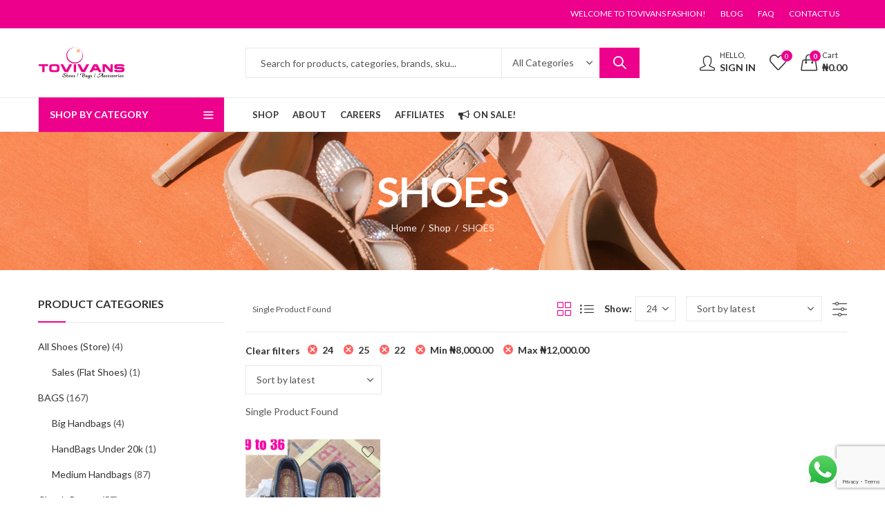

--- FILE ---
content_type: text/html; charset=UTF-8
request_url: https://tovivans.com/product-category/shoes/?min_price=8000&max_price=12000&filter_size=24,25,22
body_size: 179384
content:
<!DOCTYPE html>
<html lang="en-US">
<head>
		<meta charset="UTF-8" />
	<meta name="viewport" content="width=device-width, initial-scale=1, maximum-scale=1" />
	<link rel="profile" href="https://gmpg.org/xfn/11" />	
						<script>document.documentElement.className = document.documentElement.className + ' yes-js js_active js'</script>
			<script>(function(html){html.className = html.className.replace(/\bno-js\b/,'js')})(document.documentElement);</script><title>SHOES &#8211; Tovivans Fashion</title>
<meta name='robots' content='max-image-preview:large' />
	<style>img:is([sizes="auto" i], [sizes^="auto," i]) { contain-intrinsic-size: 3000px 1500px }</style>
	<link rel='dns-prefetch' href='//tovivans.com' />
<link rel='dns-prefetch' href='//fonts.googleapis.com' />
<link rel='preconnect' href='https://fonts.gstatic.com' crossorigin />
<link rel="alternate" type="application/rss+xml" title="Tovivans Fashion &raquo; Feed" href="https://tovivans.com/feed/" />
<link rel="alternate" type="application/rss+xml" title="Tovivans Fashion &raquo; Comments Feed" href="https://tovivans.com/comments/feed/" />
	
			<meta name="theme-color" content="#ec008c">
		<link rel="alternate" type="application/rss+xml" title="Tovivans Fashion &raquo; SHOES Category Feed" href="https://tovivans.com/product-category/shoes/feed/" />
<link rel='stylesheet' id='ht_ctc_main_css-css' href='https://tovivans.com/wp-content/plugins/click-to-chat-for-whatsapp/new/inc/assets/css/main.css?ver=4.24' type='text/css' media='all' />
<style id='wp-emoji-styles-inline-css' type='text/css'>

	img.wp-smiley, img.emoji {
		display: inline !important;
		border: none !important;
		box-shadow: none !important;
		height: 1em !important;
		width: 1em !important;
		margin: 0 0.07em !important;
		vertical-align: -0.1em !important;
		background: none !important;
		padding: 0 !important;
	}
</style>
<link rel='stylesheet' id='wp-block-library-css' href='https://tovivans.com/wp-includes/css/dist/block-library/style.min.css?ver=6.8.3' type='text/css' media='all' />
<style id='wp-block-library-theme-inline-css' type='text/css'>
.wp-block-audio :where(figcaption){color:#555;font-size:13px;text-align:center}.is-dark-theme .wp-block-audio :where(figcaption){color:#ffffffa6}.wp-block-audio{margin:0 0 1em}.wp-block-code{border:1px solid #ccc;border-radius:4px;font-family:Menlo,Consolas,monaco,monospace;padding:.8em 1em}.wp-block-embed :where(figcaption){color:#555;font-size:13px;text-align:center}.is-dark-theme .wp-block-embed :where(figcaption){color:#ffffffa6}.wp-block-embed{margin:0 0 1em}.blocks-gallery-caption{color:#555;font-size:13px;text-align:center}.is-dark-theme .blocks-gallery-caption{color:#ffffffa6}:root :where(.wp-block-image figcaption){color:#555;font-size:13px;text-align:center}.is-dark-theme :root :where(.wp-block-image figcaption){color:#ffffffa6}.wp-block-image{margin:0 0 1em}.wp-block-pullquote{border-bottom:4px solid;border-top:4px solid;color:currentColor;margin-bottom:1.75em}.wp-block-pullquote cite,.wp-block-pullquote footer,.wp-block-pullquote__citation{color:currentColor;font-size:.8125em;font-style:normal;text-transform:uppercase}.wp-block-quote{border-left:.25em solid;margin:0 0 1.75em;padding-left:1em}.wp-block-quote cite,.wp-block-quote footer{color:currentColor;font-size:.8125em;font-style:normal;position:relative}.wp-block-quote:where(.has-text-align-right){border-left:none;border-right:.25em solid;padding-left:0;padding-right:1em}.wp-block-quote:where(.has-text-align-center){border:none;padding-left:0}.wp-block-quote.is-large,.wp-block-quote.is-style-large,.wp-block-quote:where(.is-style-plain){border:none}.wp-block-search .wp-block-search__label{font-weight:700}.wp-block-search__button{border:1px solid #ccc;padding:.375em .625em}:where(.wp-block-group.has-background){padding:1.25em 2.375em}.wp-block-separator.has-css-opacity{opacity:.4}.wp-block-separator{border:none;border-bottom:2px solid;margin-left:auto;margin-right:auto}.wp-block-separator.has-alpha-channel-opacity{opacity:1}.wp-block-separator:not(.is-style-wide):not(.is-style-dots){width:100px}.wp-block-separator.has-background:not(.is-style-dots){border-bottom:none;height:1px}.wp-block-separator.has-background:not(.is-style-wide):not(.is-style-dots){height:2px}.wp-block-table{margin:0 0 1em}.wp-block-table td,.wp-block-table th{word-break:normal}.wp-block-table :where(figcaption){color:#555;font-size:13px;text-align:center}.is-dark-theme .wp-block-table :where(figcaption){color:#ffffffa6}.wp-block-video :where(figcaption){color:#555;font-size:13px;text-align:center}.is-dark-theme .wp-block-video :where(figcaption){color:#ffffffa6}.wp-block-video{margin:0 0 1em}:root :where(.wp-block-template-part.has-background){margin-bottom:0;margin-top:0;padding:1.25em 2.375em}
</style>
<style id='classic-theme-styles-inline-css' type='text/css'>
/*! This file is auto-generated */
.wp-block-button__link{color:#fff;background-color:#32373c;border-radius:9999px;box-shadow:none;text-decoration:none;padding:calc(.667em + 2px) calc(1.333em + 2px);font-size:1.125em}.wp-block-file__button{background:#32373c;color:#fff;text-decoration:none}
</style>
<link rel='stylesheet' id='jquery-selectBox-css' href='https://tovivans.com/wp-content/plugins/yith-woocommerce-wishlist/assets/css/jquery.selectBox.css?ver=1.2.0' type='text/css' media='all' />
<link rel='stylesheet' id='woocommerce_prettyPhoto_css-css' href='//tovivans.com/wp-content/plugins/woocommerce/assets/css/prettyPhoto.css?ver=3.1.6' type='text/css' media='all' />
<link rel='stylesheet' id='yith-wcwl-main-css' href='https://tovivans.com/wp-content/plugins/yith-woocommerce-wishlist/assets/css/style.css?ver=4.6.0' type='text/css' media='all' />
<style id='yith-wcwl-main-inline-css' type='text/css'>
 :root { --rounded-corners-radius: 16px; --add-to-cart-rounded-corners-radius: 16px; --color-headers-background: #F4F4F4; --feedback-duration: 3s } 
 :root { --rounded-corners-radius: 16px; --add-to-cart-rounded-corners-radius: 16px; --color-headers-background: #F4F4F4; --feedback-duration: 3s } 
</style>
<style id='global-styles-inline-css' type='text/css'>
:root{--wp--preset--aspect-ratio--square: 1;--wp--preset--aspect-ratio--4-3: 4/3;--wp--preset--aspect-ratio--3-4: 3/4;--wp--preset--aspect-ratio--3-2: 3/2;--wp--preset--aspect-ratio--2-3: 2/3;--wp--preset--aspect-ratio--16-9: 16/9;--wp--preset--aspect-ratio--9-16: 9/16;--wp--preset--color--black: #000000;--wp--preset--color--cyan-bluish-gray: #abb8c3;--wp--preset--color--white: #ffffff;--wp--preset--color--pale-pink: #f78da7;--wp--preset--color--vivid-red: #cf2e2e;--wp--preset--color--luminous-vivid-orange: #ff6900;--wp--preset--color--luminous-vivid-amber: #fcb900;--wp--preset--color--light-green-cyan: #7bdcb5;--wp--preset--color--vivid-green-cyan: #00d084;--wp--preset--color--pale-cyan-blue: #8ed1fc;--wp--preset--color--vivid-cyan-blue: #0693e3;--wp--preset--color--vivid-purple: #9b51e0;--wp--preset--gradient--vivid-cyan-blue-to-vivid-purple: linear-gradient(135deg,rgba(6,147,227,1) 0%,rgb(155,81,224) 100%);--wp--preset--gradient--light-green-cyan-to-vivid-green-cyan: linear-gradient(135deg,rgb(122,220,180) 0%,rgb(0,208,130) 100%);--wp--preset--gradient--luminous-vivid-amber-to-luminous-vivid-orange: linear-gradient(135deg,rgba(252,185,0,1) 0%,rgba(255,105,0,1) 100%);--wp--preset--gradient--luminous-vivid-orange-to-vivid-red: linear-gradient(135deg,rgba(255,105,0,1) 0%,rgb(207,46,46) 100%);--wp--preset--gradient--very-light-gray-to-cyan-bluish-gray: linear-gradient(135deg,rgb(238,238,238) 0%,rgb(169,184,195) 100%);--wp--preset--gradient--cool-to-warm-spectrum: linear-gradient(135deg,rgb(74,234,220) 0%,rgb(151,120,209) 20%,rgb(207,42,186) 40%,rgb(238,44,130) 60%,rgb(251,105,98) 80%,rgb(254,248,76) 100%);--wp--preset--gradient--blush-light-purple: linear-gradient(135deg,rgb(255,206,236) 0%,rgb(152,150,240) 100%);--wp--preset--gradient--blush-bordeaux: linear-gradient(135deg,rgb(254,205,165) 0%,rgb(254,45,45) 50%,rgb(107,0,62) 100%);--wp--preset--gradient--luminous-dusk: linear-gradient(135deg,rgb(255,203,112) 0%,rgb(199,81,192) 50%,rgb(65,88,208) 100%);--wp--preset--gradient--pale-ocean: linear-gradient(135deg,rgb(255,245,203) 0%,rgb(182,227,212) 50%,rgb(51,167,181) 100%);--wp--preset--gradient--electric-grass: linear-gradient(135deg,rgb(202,248,128) 0%,rgb(113,206,126) 100%);--wp--preset--gradient--midnight: linear-gradient(135deg,rgb(2,3,129) 0%,rgb(40,116,252) 100%);--wp--preset--font-size--small: 13px;--wp--preset--font-size--medium: 20px;--wp--preset--font-size--large: 36px;--wp--preset--font-size--x-large: 42px;--wp--preset--spacing--20: 0.44rem;--wp--preset--spacing--30: 0.67rem;--wp--preset--spacing--40: 1rem;--wp--preset--spacing--50: 1.5rem;--wp--preset--spacing--60: 2.25rem;--wp--preset--spacing--70: 3.38rem;--wp--preset--spacing--80: 5.06rem;--wp--preset--shadow--natural: 6px 6px 9px rgba(0, 0, 0, 0.2);--wp--preset--shadow--deep: 12px 12px 50px rgba(0, 0, 0, 0.4);--wp--preset--shadow--sharp: 6px 6px 0px rgba(0, 0, 0, 0.2);--wp--preset--shadow--outlined: 6px 6px 0px -3px rgba(255, 255, 255, 1), 6px 6px rgba(0, 0, 0, 1);--wp--preset--shadow--crisp: 6px 6px 0px rgba(0, 0, 0, 1);}:where(.is-layout-flex){gap: 0.5em;}:where(.is-layout-grid){gap: 0.5em;}body .is-layout-flex{display: flex;}.is-layout-flex{flex-wrap: wrap;align-items: center;}.is-layout-flex > :is(*, div){margin: 0;}body .is-layout-grid{display: grid;}.is-layout-grid > :is(*, div){margin: 0;}:where(.wp-block-columns.is-layout-flex){gap: 2em;}:where(.wp-block-columns.is-layout-grid){gap: 2em;}:where(.wp-block-post-template.is-layout-flex){gap: 1.25em;}:where(.wp-block-post-template.is-layout-grid){gap: 1.25em;}.has-black-color{color: var(--wp--preset--color--black) !important;}.has-cyan-bluish-gray-color{color: var(--wp--preset--color--cyan-bluish-gray) !important;}.has-white-color{color: var(--wp--preset--color--white) !important;}.has-pale-pink-color{color: var(--wp--preset--color--pale-pink) !important;}.has-vivid-red-color{color: var(--wp--preset--color--vivid-red) !important;}.has-luminous-vivid-orange-color{color: var(--wp--preset--color--luminous-vivid-orange) !important;}.has-luminous-vivid-amber-color{color: var(--wp--preset--color--luminous-vivid-amber) !important;}.has-light-green-cyan-color{color: var(--wp--preset--color--light-green-cyan) !important;}.has-vivid-green-cyan-color{color: var(--wp--preset--color--vivid-green-cyan) !important;}.has-pale-cyan-blue-color{color: var(--wp--preset--color--pale-cyan-blue) !important;}.has-vivid-cyan-blue-color{color: var(--wp--preset--color--vivid-cyan-blue) !important;}.has-vivid-purple-color{color: var(--wp--preset--color--vivid-purple) !important;}.has-black-background-color{background-color: var(--wp--preset--color--black) !important;}.has-cyan-bluish-gray-background-color{background-color: var(--wp--preset--color--cyan-bluish-gray) !important;}.has-white-background-color{background-color: var(--wp--preset--color--white) !important;}.has-pale-pink-background-color{background-color: var(--wp--preset--color--pale-pink) !important;}.has-vivid-red-background-color{background-color: var(--wp--preset--color--vivid-red) !important;}.has-luminous-vivid-orange-background-color{background-color: var(--wp--preset--color--luminous-vivid-orange) !important;}.has-luminous-vivid-amber-background-color{background-color: var(--wp--preset--color--luminous-vivid-amber) !important;}.has-light-green-cyan-background-color{background-color: var(--wp--preset--color--light-green-cyan) !important;}.has-vivid-green-cyan-background-color{background-color: var(--wp--preset--color--vivid-green-cyan) !important;}.has-pale-cyan-blue-background-color{background-color: var(--wp--preset--color--pale-cyan-blue) !important;}.has-vivid-cyan-blue-background-color{background-color: var(--wp--preset--color--vivid-cyan-blue) !important;}.has-vivid-purple-background-color{background-color: var(--wp--preset--color--vivid-purple) !important;}.has-black-border-color{border-color: var(--wp--preset--color--black) !important;}.has-cyan-bluish-gray-border-color{border-color: var(--wp--preset--color--cyan-bluish-gray) !important;}.has-white-border-color{border-color: var(--wp--preset--color--white) !important;}.has-pale-pink-border-color{border-color: var(--wp--preset--color--pale-pink) !important;}.has-vivid-red-border-color{border-color: var(--wp--preset--color--vivid-red) !important;}.has-luminous-vivid-orange-border-color{border-color: var(--wp--preset--color--luminous-vivid-orange) !important;}.has-luminous-vivid-amber-border-color{border-color: var(--wp--preset--color--luminous-vivid-amber) !important;}.has-light-green-cyan-border-color{border-color: var(--wp--preset--color--light-green-cyan) !important;}.has-vivid-green-cyan-border-color{border-color: var(--wp--preset--color--vivid-green-cyan) !important;}.has-pale-cyan-blue-border-color{border-color: var(--wp--preset--color--pale-cyan-blue) !important;}.has-vivid-cyan-blue-border-color{border-color: var(--wp--preset--color--vivid-cyan-blue) !important;}.has-vivid-purple-border-color{border-color: var(--wp--preset--color--vivid-purple) !important;}.has-vivid-cyan-blue-to-vivid-purple-gradient-background{background: var(--wp--preset--gradient--vivid-cyan-blue-to-vivid-purple) !important;}.has-light-green-cyan-to-vivid-green-cyan-gradient-background{background: var(--wp--preset--gradient--light-green-cyan-to-vivid-green-cyan) !important;}.has-luminous-vivid-amber-to-luminous-vivid-orange-gradient-background{background: var(--wp--preset--gradient--luminous-vivid-amber-to-luminous-vivid-orange) !important;}.has-luminous-vivid-orange-to-vivid-red-gradient-background{background: var(--wp--preset--gradient--luminous-vivid-orange-to-vivid-red) !important;}.has-very-light-gray-to-cyan-bluish-gray-gradient-background{background: var(--wp--preset--gradient--very-light-gray-to-cyan-bluish-gray) !important;}.has-cool-to-warm-spectrum-gradient-background{background: var(--wp--preset--gradient--cool-to-warm-spectrum) !important;}.has-blush-light-purple-gradient-background{background: var(--wp--preset--gradient--blush-light-purple) !important;}.has-blush-bordeaux-gradient-background{background: var(--wp--preset--gradient--blush-bordeaux) !important;}.has-luminous-dusk-gradient-background{background: var(--wp--preset--gradient--luminous-dusk) !important;}.has-pale-ocean-gradient-background{background: var(--wp--preset--gradient--pale-ocean) !important;}.has-electric-grass-gradient-background{background: var(--wp--preset--gradient--electric-grass) !important;}.has-midnight-gradient-background{background: var(--wp--preset--gradient--midnight) !important;}.has-small-font-size{font-size: var(--wp--preset--font-size--small) !important;}.has-medium-font-size{font-size: var(--wp--preset--font-size--medium) !important;}.has-large-font-size{font-size: var(--wp--preset--font-size--large) !important;}.has-x-large-font-size{font-size: var(--wp--preset--font-size--x-large) !important;}
:where(.wp-block-post-template.is-layout-flex){gap: 1.25em;}:where(.wp-block-post-template.is-layout-grid){gap: 1.25em;}
:where(.wp-block-columns.is-layout-flex){gap: 2em;}:where(.wp-block-columns.is-layout-grid){gap: 2em;}
:root :where(.wp-block-pullquote){font-size: 1.5em;line-height: 1.6;}
</style>
<link rel='stylesheet' id='contact-form-7-css' href='https://tovivans.com/wp-content/plugins/contact-form-7/includes/css/styles.css?ver=6.0.6' type='text/css' media='all' />
<style id='woocommerce-inline-inline-css' type='text/css'>
.woocommerce form .form-row .required { visibility: visible; }
</style>
<link rel='stylesheet' id='jquery-fixedheadertable-style-css' href='https://tovivans.com/wp-content/plugins/yith-woocommerce-compare/assets/css/jquery.dataTables.css?ver=1.10.18' type='text/css' media='all' />
<link rel='stylesheet' id='yith_woocompare_page-css' href='https://tovivans.com/wp-content/plugins/yith-woocommerce-compare/assets/css/compare.css?ver=3.1.0' type='text/css' media='all' />
<link rel='stylesheet' id='yith-woocompare-widget-css' href='https://tovivans.com/wp-content/plugins/yith-woocommerce-compare/assets/css/widget.css?ver=3.1.0' type='text/css' media='all' />
<link rel="preload" as="style" href="https://fonts.googleapis.com/css?family=Lato:100,300,400,700,900,100italic,300italic,400italic,700italic,900italic&#038;display=swap&#038;ver=1749773420" /><link rel="stylesheet" href="https://fonts.googleapis.com/css?family=Lato:100,300,400,700,900,100italic,300italic,400italic,700italic,900italic&#038;display=swap&#038;ver=1749773420" media="print" onload="this.media='all'"><noscript><link rel="stylesheet" href="https://fonts.googleapis.com/css?family=Lato:100,300,400,700,900,100italic,300italic,400italic,700italic,900italic&#038;display=swap&#038;ver=1749773420" /></noscript><link rel='stylesheet' id='kapee-style-css' href='https://tovivans.com/wp-content/themes/kapee/style.css?ver=1.6.19' type='text/css' media='all' />
<link rel='stylesheet' id='js_composer_front-css' href='https://tovivans.com/wp-content/plugins/js_composer/assets/css/js_composer.min.css?ver=8.4.1' type='text/css' media='all' />
<link rel='stylesheet' id='kapee-default-fonts-css' href='https://fonts.googleapis.com/css?family=Lato%3A100%2C100i%2C300%2C300i%2C400%2C400i%2C700%2C700i%2C900%2C900i&#038;subset=latin%2Clatin-ext' type='text/css' media='all' />
<link rel='stylesheet' id='bootstrap-css' href='https://tovivans.com/wp-content/themes/kapee/assets/css/bootstrap.min.css?ver=4.0.0' type='text/css' media='all' />
<link rel='stylesheet' id='kapee-woocommerce-css' href='https://tovivans.com/wp-content/themes/kapee/assets/css/woocommerce.css?ver=3.4.5' type='text/css' media='all' />
<link rel='stylesheet' id='font-awesome-css' href='https://tovivans.com/wp-content/themes/kapee/assets/css/font-awesome.min.css?ver=4.7.0' type='text/css' media='all' />
<link rel='stylesheet' id='pls-fonts-css' href='https://tovivans.com/wp-content/themes/kapee/assets/css/pls-font.min.css?ver=1.0' type='text/css' media='all' />
<link rel='stylesheet' id='owl-carousel-css' href='https://tovivans.com/wp-content/themes/kapee/assets/css/owl.carousel.min.css?ver=2.3.4' type='text/css' media='all' />
<link rel='stylesheet' id='animate-css' href='https://tovivans.com/wp-content/themes/kapee/assets/css/animate.min.css?ver=4.1.1' type='text/css' media='all' />
<link rel='stylesheet' id='magnific-popup-css' href='https://tovivans.com/wp-content/themes/kapee/assets/css/magnific-popup.css?ver=1.1.0' type='text/css' media='all' />
<link rel='stylesheet' id='kapee-basic-css' href='https://tovivans.com/wp-content/themes/kapee/assets/css/style.css?ver=1.6.19' type='text/css' media='all' />
<style id='kapee-basic-inline-css' type='text/css'>
:root {--site-primary-font: Lato,Arial,Helvetica,sans-serif;--site-font-size: 14px;--site-line-height: 1.9;--primary-color: #ec008c;--primary-inverse-color: #ffffff;--site-text-color: #555555;--site-hover-background-color: #f5faff;--site-body-background: #ffffff;--site-link-color: #333333;--site-link-hover-color: #ec008c;--site-border-top: 1px solid #e9e9e9;--site-border-right: 1px solid #e9e9e9;--site-border-bottom: 1px solid #e9e9e9;--site-border-left: 1px solid #e9e9e9;--site-border-color: #e9e9e9;--site-border-radius: 0;--site-input-background: #ffffff;--site-input-color: #555555;}text,select,textarea,number,div.nsl-container .nsl-button-default div.nsl-button-label-container{font-family: Lato,sans-serif;}::-webkit-input-placeholder { font-family: Lato,sans-serif;}:-moz-placeholder { font-family: Lato,sans-serif;}::-moz-placeholder { font-family: Lato,sans-serif;}:-ms-input-placeholder { font-family: Lato,sans-serif;}.wrapper-boxed .site-wrapper,.site-wrapper .container,.wrapper-boxed .header-sticky{max-width:1200px;}.kapee-site-preloader {background-color:#ec008c;background-image: url(https://tovivans.com/wp-content/uploads/2020/10/tovivans-icon.png);}.header-logo .logo,.header-logo .logo-light{max-width:126px;}.header-logo .sticky-logo{max-width:98px;}.header-logo .mobile-logo{max-width:90px;}@media (max-width:991px){.header-logo .logo,.header-logo .logo-light,.header-logo .mobile-logo{max-width:90px;}}body{color: #555555;}select option,.kapee-ajax-search .search-field,.kapee-ajax-search .product_cat,.search-results-wrapper .search-price del,.close-sidebar:before,.products .product-cats a,.products:not(.product-style-2) .whishlist-button a:before,.products.list-view .whishlist-buttona:before,.products .woocommerce-loop-category__title .product-count,.woocommerce div.product .kapee-breadcrumb,.woocommerce div.product .kapee-breadcrumb a,.product_meta > span span,.product_meta > span a,.multi-step-checkout .panel-heading,.kapee-tabs.tabs-classic .nav-tabs .nav-link,.kapee-tour.tour-classic .nav-tabs .nav-link,.kapee-accordion[class*="accordion-icon-"] .card-title a:after,.woocommerce table.wishlist_table tr td.product-remove a:before,.slick-slider button.slick-arrow,.owl-carousel .owl-nav button[class*="owl-"],.owl-nav-arrow .owl-carousel .owl-nav button[class*="owl-"],.owl-nav-arrow .owl-carousel .owl-nav button[class*="owl-"]:hover,.kapee-mobile-menu ul.mobile-main-menu li.menu-item-has-children > .menu-toggle{color: #555555;}a,label,thead th,.kapee-dropdown ul.sub-dropdown li a,div[class*="wpml-ls-legacy-dropdown"] .wpml-ls-sub-menu a,div[class*="wcml-dropdown"] .wcml-cs-submenu li a,.woocommerce-currency-switcher-form .dd-options a.dd-option,.header-topbar ul li li a,.header-topbar ul li li a:not([href]):not([tabindex]),.header-myaccount .myaccount-items li a,.search-results-wrapper .search-price,.search-results-wrapper .search-price ins,.trending-search-results,.kapee-ajax-search .trending-search-results ul li a,.trending-search-results .recent-search-title,.trending-search-results .trending-title,.entry-date,.format-link .entry-content a,.woocommerce .widget_price_filter .price_label span,.woocommerce-or-login-with,.products-header .product-show span,.fancy-rating-summery .rating-avg,.rating-histogram .rating-star,div.product p.price,div.product span.price,.product-buttons a:before,.whishlist-button a:before,.product-buttons a.compare:before,.woocommerce div.summary a.compare,.woocommerce div.summary .countdown-box .product-countdown > span span,.woocommerce div.summary .price-summary span,.woocommerce div.summary .product-offers-list .product-offer-item,.woocommerce div.summary .product_meta > span,.product_meta > span a:hover,.quantity input[type="button"],.woocommerce div.summary > .product-share .share-label,.woocommerce div.summary .items-total-price-button .item-price,.woocommerce div.summary .items-total-price-button .items-price,.woocommerce div.summary .items-total-price-button .total-price,.kapee-deliver-return,.kapee-ask-questions,.kapee-delivery-label,.product-visitor-count,.kapee-product-trust-badge legend,.woocommerce-tabs .woocommerce-Tabs-panel--seller ul li span:not(.details),.single-product-page > .kapee-bought-together-products .items-total-price-button .item-price,.single-product-page > .kapee-bought-together-products .items-total-price-button .items-price,.single-product-page > .kapee-bought-together-products .items-total-price-button .total-price ,.single-product-page > .woocommerce-tabs .items-total-price-button .item-price,.single-product-page > .woocommerce-tabs .items-total-price-button .items-price,.single-product-page > .woocommerce-tabs .items-total-price-button .total-price,.woocommerce-cart .cart-totals .cart_totals tr th,.wcppec-checkout-buttons__separator,.multi-step-checkout .user-info span:last-child,.tabs-layout.tabs-normal .nav-tabs .nav-item.show .nav-link,.tabs-layout.tabs-normal .nav-tabs .nav-link.active,.kapee-tabs.tabs-classic .nav-tabs .nav-link.active,.kapee-tour.tour-classic .nav-tabs .nav-link.active,.kapee-accordion.accordion-outline .card-header a,.kapee-accordion.accordion-outline .card-header a:after,.kapee-accordion.accordion-pills .card-header a,.wishlist_table .product-price,.mfp-close-btn-in .mfp-close,.woocommerce ul.cart_list li span.amount,.woocommerce ul.product_list_widget li span.amount,.gallery-caption,.kapee-mobile-menu ul.mobile-main-menu li > a{color: #333333;}a:hover,.header-topbar .header-col ul li li:hover a,.header-myaccount .myaccount-items li:hover a,.header-myaccount .myaccount-items li i,.kapee-ajax-search .trending-search-results ul li:hover a,.kapee-mobile-menu ul.mobile-main-menu li > a:hover,.kapee-mobile-menu ul.mobile-main-menu li.active > a,.mobile-topbar-wrapper span a:hover,.kapee-chekout-steps li.current > *,.products .product-cats a:hover,.woocommerce div.summary a.compare:hover,.product_meta > span a:hover,.format-link .entry-content a:hover{color: #ec008c;}.ajax-search-style-3 .search-submit,.ajax-search-style-4 .search-submit,.kapee-pagination .next,.kapee-pagination .prev,.woocommerce-pagination .next,.woocommerce-pagination .prev,.fancy-square-date .entry-date .date-day,.entry-category a,.entry-post .post-highlight,.read-more-btn,.read-more-btn .more-link,.read-more-button-fill .read-more-btn .more-link,.post-navigation a:hover .nav-title,.nav-archive:hover a,.format-link .entry-link:before,.format-quote .entry-quote:before,.format-quote .entry-quote:after,blockquote cite,blockquote cite a,.comment-reply-link,.widget .maxlist-more a,.widget_calendar tbody td a,.widget_calendar tfoot td a,.portfolio-post-loop .categories,.portfolio-post-loop .categories a,.woocommerce form .woocommerce-rememberme-lost_password label,.woocommerce form .woocommerce-rememberme-lost_password a,.woocommerce-new-signup .button,.products-header .products-view a.active,.products .product-wrapper:hover .product-title a,.products .whishlist-button .yith-wcwl-wishlistaddedbrowse a:before,.products .whishlist-button .yith-wcwl-wishlistexistsbrowse a:before,.products .whishlist-button .yith-wcwl-wishlistexistsbrowse a:before,.products .whishlist-button a.yith-wcwl-add-to-wishlist-button--added:before,.products.list-view .whishlist-button .yith-wcwl-wishlistaddedbrowse a:before,.products.list-view .whishlist-button .yith-wcwl-wishlistexistsbrowse a:before,.woocommerce div.product .kapee-breadcrumb a:hover,.woocommerce div.summary .countdown-box .product-countdown > span,.woocommerce div.product div.summary .sold-by a,.woocommerce-tabs .woocommerce-Tabs-panel--seller ul li.seller-name span.details a,.products .product-category.category-style-1:hover .woocommerce-loop-category__title,.woocommerce div.summary .product-term-text,.tab-content-wrap .accordion-title.open,.tab-content-wrap .accordion-title.open:after,table.shop_table td .amount,.woocommerce-cart .cart-totals .shipping-calculator-button,.woocommerce-MyAccount-navigation li a::before,.woocommerce-account .addresses .title .edit,.woocommerce-Pagination a.button,.woocommerce table.my_account_orders .woocommerce-orders-table__cell-order-number a,.woocommerce-checkout .woocommerce-info .showcoupon,.multi-step-checkout .panel.completed .panel-title:after,.multi-step-checkout .panel-title .step-numner,.multi-step-checkout .logged-in-user-info .user-logout,.multi-step-checkout .panel-heading .edit-action,.kapee-testimonials.image-middle-center .testimonial-description:before,.kapee-testimonials.image-middle-center .testimonial-description:after,.products-and-categories-box .section-title h3,.categories-sub-categories-box .sub-categories-content .show-all-cate a,.categories-sub-categories-vertical .show-all-cate a,.kapee-hot-deal-products.after-product-price .products .product-countdown > span,.kapee-hot-deal-products.after-product-price .products .product-countdown > span > span,.kapee-tabs.tabs-outline .nav-tabs .nav-link.active,.kapee-tour.tour-outline .nav-tabs .nav-link.active,.kapee-accordion.accordion-outline .card-header a:not(.collapsed),.kapee-accordion.accordion-outline .card-header a:not(.collapsed):after,.kapee-button .btn-style-outline.btn-color-primary,.kapee-button .btn-style-link.btn-color-primary,.mobile-nav-tabs li.active{color: #ec008c;}input[type="checkbox"]::before,.minicart-header .minicart-title,.minicart-header .close-sidebar:before,.header-cart-count,.header-wishlist-count,.header-compare-count,.page-numbers.current,.page-links > span.current .page-number,.entry-date .date-year,.fancy-box2-date .entry-date,.post-share .meta-share-links .kapee-social a,.read-more-button .read-more-btn .more-link,.read-more-button-fill .read-more-btn .more-link:hover,.format-link .entry-link a,.format-quote .entry-quote,.format-quote .entry-quote .quote-author a,.widget .tagcloud a:hover,.widget .tagcloud a:focus,.widget.widget_tag_cloud a:hover,.widget.widget_tag_cloud a:focus,.widget_calendar .wp-calendar-table caption,.wp_widget_tag_cloud a:hover,.wp_widget_tag_cloud a:focus,.kapee-back-to-top,.kapee-posts-lists .post-categories a,.kapee-recent-posts .post-categories a,.widget.widget_layered_nav li.chosen a:after,.widget.widget_rating_filter li.chosen a:after,.filter-categories a.active,.portfolio-post-loop .action-icon a:before,.portfolio-style-3 .portfolio-post-loop .entry-content-wrapper .categories,.portfolio-style-3 .portfolio-post-loop .entry-content-wrapper a,.portfolio-style-4 .portfolio-post-loop .entry-content-wrapper .categories,.portfolio-style-4 .portfolio-post-loop .entry-content-wrapper a,.portfolio-style-5 .portfolio-post-loop .entry-content-wrapper .categories,.portfolio-style-5 .portfolio-post-loop .entry-content-wrapper a,.portfolio-style-6 .portfolio-post-loop .entry-content-wrapper .categories,.portfolio-style-6 .portfolio-post-loop .entry-content-wrapper a,.portfolio-style-7 .portfolio-post-loop .entry-content-wrapper .categories,.portfolio-style-7 .portfolio-post-loop .entry-content-wrapper a,.customer-login-left,.customer-signup-left,.customer-login-left h2,.customer-signup-left h2,.products.product-style-1.grid-view .product-buttons .whishlist-button a,.products.product-style-1.grid-view .product-buttons .compare-button a,.products.product-style-1.grid-view .product-buttons .quickview-button a,.products:not(.product-style-2).grid-view .product-buttons .cart-button a,.products.list-view .product-buttons .cart-button a,.products .product .product-countdown > span,.products .product .product-countdown > span > span,.kapee-hot-deal-products .kapee-deal-date,.products.product-style-1.grid-view .product-buttons a:before,.products:not(.product-style-1):not(.product-style-2) .cart-button a:before,.woocommerce-product-gallery .single-product-images-btns a:hover,.woocommerce div.product div.images .woocommerce-product-gallery__trigger:hover,.woocommerce-account .user-info .display-name,.multi-step-checkout .panel.active .panel-heading,.multi-step-checkout .checkout-next-step a,.kapee-team.image-top-with-box .color-scheme-inherit .member-info,.kapee-team.image-top-with-box-2 .color-scheme-inherit .member-info,.kapee-team.image-top-with-box .color-scheme-inherit .member-info h3,.kapee-team.image-top-with-box-2 .color-scheme-inherit .member-info h3,.kapee-team .color-scheme-inherit .member-social a,.kapee-team.image-middle-swap-box .color-scheme-inherit .flip-front,.kapee-team.image-middle-swap-box .color-scheme-inherit .flip-front h3,.kapee-team.image-middle-swap-box .color-scheme-inherit .member-info,.kapee-team.image-middle-swap-box .color-scheme-inherit .member-info h3,.kapee-team.image-bottom-overlay .color-scheme-inherit .member-info.kapee-team.image-bottom-overlay .color-scheme-inherit .member-info h3,.kapee-tabs.tabs-pills .nav-tabs .nav-link.active,.kapee-tour.tour-pills .nav-tabs .nav-link.active,.kapee-accordion.accordion-pills .card-header a:not(.collapsed),.kapee-accordion.accordion-pills .card-header a:not(.collapsed):after,.kapee-social.icons-theme-colour a:hover i,.owl-carousel .owl-nav button[class*="owl-"]:hover,.kapee-button .btn-style-outline.btn-color-primary:hover,.mobile-menu-header a,.mobile-menu-header a:before,#yith-wcwl-popup-message,.mobile-menu-header a:hover{color: #ffffff;}.woocommerce-new-signup .button,.kapee-video-player .video-play-btn,.mobile-nav-tabs li.active{background-color: #ffffff;}input[type="radio"]::before,input[type="checkbox"]::before,.header-cart-count,.header-wishlist-count,.header-compare-count,.minicart-header,.page-numbers.current,.page-links > span.current .page-number,.entry-date .date-year,.fancy-box2-date .entry-date,.entry-meta .meta-share-links,.read-more-button .read-more-btn .more-link,.read-more-button-fill .read-more-btn .more-link:hover,.format-link .entry-link,.format-quote .entry-quote,.related.posts > h3:after,.related.portfolios > h3:after,.comment-respond > h3:after,.comments-area > h3:after,.portfolio-entry-summary h3:after,.widget-title-bordered-short .widget-title::before,.widget-title-bordered-full .widget-title::before,.widget .tagcloud a:hover,.widget .tagcloud a:focus,.widget.widget_tag_cloud a:hover,.widget.widget_tag_cloud a:focus,.wp_widget_tag_cloud a:hover,.wp_widget_tag_cloud a:focus,.widget_calendar .wp-calendar-table caption,.kapee-back-to-top,.kapee-posts-lists .post-categories a,.kapee-recent-posts .post-categories a,.woocommerce .widget_price_filter .ui-slider .ui-slider-range,.woocommerce .widget_price_filter .ui-slider .ui-slider-handle,.widget.widget_layered_nav li.chosen a:before,.widget.widget_rating_filter li.chosen a:before,.filter-categories a.active,.customer-login-left,.customer-signup-left,.products.product-style-1.grid-view .product-buttons .whishlist-button a,.products.product-style-1.grid-view .product-buttons .compare-button a,.products.product-style-1.grid-view .product-buttons .quickview-button a,.products:not(.product-style-2).grid-view .product-buttons .cart-button a,.products.list-view .product-buttons .cart-button a,.products .product .product-countdown > span,.woocommerce div.product div.images .woocommerce-product-gallery__trigger:hover,.woocommerce-product-gallery .single-product-images-btns a:hover,.tabs-layout .tabs li:after,section.related > h2::after,section.upsells > h2::after,div.cross-sells > h2::after,section.recently-viewed > h2::after,.woocommerce-account .kapee-user-profile,.multi-step-checkout .panel.active .panel-heading,.kapee-countdown.countdown-box .product-countdown > span,.kapee-hot-deal-products .kapee-deal-date,.kapee-hot-deal-products .progress-bar,.tabs-layout.tabs-line .nav-tabs .nav-link::after,.kapee-team.image-top-with-box-2 .member-info,.kapee-team.image-middle-swap-box .member-info,.kapee-team.image-top-with-box .member-info,.kapee-team.image-middle-swap-box .flip-front,.kapee-team.image-bottom-overlay .member-info,.kapee-team.image-bottom-overlay .member-info::before,.kapee-team.image-bottom-overlay .member-info::after,.kapee-video-player .video-wrapper:hover .video-play-btn,.kapee-tabs.tabs-line .nav-tabs .nav-link::after,.kapee-tabs.tabs-pills .nav-tabs .nav-link.active,.kapee-tour.tour-line .nav-tabs .nav-link::after,.kapee-tour.tour-pills .nav-tabs .nav-link.active,.kapee-accordion.accordion-pills .card-header a:not(.collapsed),.kapee-social.icons-theme-colour a:hover i,.owl-carousel .owl-nav button[class*="owl-"]:hover,.owl-carousel .owl-dots .owl-dot.active span,.kapee-button .btn-style-flat.btn-color-primary,.kapee-button .btn-style-outline.btn-color-primary:hover,#yith-wcwl-popup-message,.mobile-menu-header,.slick-slider .slick-dots li.slick-active button{background-color: #ec008c;}.kapee-dropdown ul.sub-dropdown,div[class*="wpml-ls-legacy-dropdown"] .wpml-ls-sub-menu,div[class*="wcml-dropdown"] .wcml-cs-submenu,.woocommerce-currency-switcher-form .dd-options,.header-mini-search .kapee-mini-ajax-search,.entry-content-wrapper,.myaccount-items,.search-results-wrapper .autocomplete-suggestions,.trending-search-results,.kapee-promo-bar,.kapee-search-popup .kapee-search-popup-wrap,.kapee-login-signup .social-log span,.entry-content-wrapper,.entry-date,.entry-post .post-highlight span:before,.woocommerce .widget_price_filter .ui-slider .ui-slider-handle::after,.widget.widget_layered_nav li a:before,.widget.widget_rating_filter li a:before,.widget.kapee_widget_product_sorting li.chosen a:after,.widget.kapee_widget_price_filter_list li.chosen a:after,.widget.kapee_widget_product_sorting li.chosen a:after,.widget.kapee_widget_price_filter_list li.chosen a:after,.kapee-login-signup,.kapee-signin-up-popup,.kapee-minicart-slide,.fancy-rating-summery,.product-style-2.grid-view .product-buttons a,.products.product-style-4.grid-view div.product:hover .product-info,.products.product-style-4.grid-view div.product:hover .product-variations,.products.product-style-5.grid-view .product-buttons-variations,.products:not(.product-style-5):not(.list-view) .product-variations,.kapee-quick-view,.woocommerce div.product div.images .woocommerce-product-gallery__trigger,.woocommerce-product-gallery .single-product-images-btns a,.product-navigation-share .kapee-social,.product-navigation .product-info-wrap,.woocommerce div.summary .countdown-box .product-countdown > span,.woocommerce div.summary .price-summary,.woocommerce div.summary .product-term-detail,.kapee-sticky-add-to-cart,.kapee-product-sizechart,.kapee-ajax-blok-content,.kapee-ask-questions-popup,.kapee-bought-together-products .kapee-out-of-stock,.multi-step-checkout .panel-title.active .step-numner,.tabs-layout.tabs-normal .nav-tabs .nav-item.show .nav-link,.tabs-layout.tabs-normal .nav-tabs .nav-link.active,.kapee-tabs.tabs-classic .nav-tabs .nav-link.active,.kapee-tabs.tabs-classic .nav-tabs + .tab-content,.kapee-tour.tour-classic .nav-tabs .nav-link.active,.kapee-tour.tour-classic .nav-tabs + .tab-content .tab-pane,.slick-slider button.slick-arrow,.owl-carousel .owl-nav button[class*="owl-"],.kapee-canvas-sidebar,.kapee-mobile-menu,.kapee-mobile-navbar{background-color:#ffffff;}select option{background-color:#ffffff;}.header-topbar ul li li:hover a,.search-results-wrapper .autocomplete-selected,.trending-search-results ul li:hover a,.header-myaccount .myaccount-items li:hover a,.kapee-navigation ul.sub-menu > li:hover > a,.kapee-minicart-slide .mini_cart_item:hover,.woocommerce-MyAccount-navigation li.is-active a,.woocommerce-MyAccount-navigation li:hover a{background-color:#f5faff;}.woocommerce .widget_price_filter .price_slider_wrapper .ui-widget-content,.owl-carousel .owl-dots .owl-dot span{background-color:#e9e9e9;}.portfolio-post-loop .post-thumbnail:after{background-color: rgba(236,0,140,0.4);}.portfolio-style-4 .portfolio-post-loop .post-thumbnail:after,.portfolio-style-5 .portfolio-post-loop .post-thumbnail:after,.portfolio-style-6 .portfolio-post-loop .post-thumbnail:after,.portfolio-style-7 .portfolio-post-loop .post-thumbnail:after{background-color: rgba(236,0,140,0.7);}.portfolio-post-loop .action-icon a:hover:before,.portfolio-style-3 .portfolio-post-loop .entry-content-wrapper,.portfolio-style-3 .portfolio-post-loop .action-icon a:hover:before{background-color: rgba(236,0,140,1);}fieldset,input[type="text"],input[type="email"],input[type="url"],input[type="password"],input[type="search"],input[type="number"],input[type="tel"],input[type="range"],input[type="date"],input[type="month"],input[type="week"],input[type="time"],input[type="datetime"],input[type="datetime-local"],input[type="color"],textarea,select,input[type="checkbox"],input[type="radio"],.exclamation-mark:before,.question-mark:before,.select2-container--default .select2-selection--multiple,.select2-container--default .select2-selection--single,tr,.kapee-search-popup .kapee-ajax-search .searchform,.tag-social-share .single-tags a,.widget .tagcloud a,.widget.widget_tag_cloud a,.wp_widget_tag_cloud a,.widget_calendar table,.widget_calendar td,.widget_calendar .wp-calendar-nav,.widget div[class*="wpml-ls-legacy-dropdown"] a.wpml-ls-item-toggle,.widget div[class*="wcml-dropdown"] .wcml-cs-item-toggle,.widget .woocommerce-currency-switcher-form .dd-select .dd-selected,.widget.widget_layered_nav li a:before,.widget.widget_rating_filter li a:before,.products:not(.product-style-1):not(.product-style-2) .product-buttons .compare-button a,.products:not(.product-style-1):not(.product-style-2) .product-buttons .quickview-button a,.products.list-view .product-buttons .compare-button a,.products.list-view .product-buttons .quickview-button a,.kapee-swatches .swatch-color span,.woocommerce div.summary .kapee-bought-together-products,.single-product-page > .kapee-bought-together-products,.accordion-layout .tab-content-wrap,.toggle-layout .tab-content-wrap,.woocommerce-MyAccount-navigation ul,.products-and-categories-box .section-inner.row,.kapee-product-categories-thumbnails.categories-circle .category-image,.kapee-product-brands.brand-circle .brand-image,.kapee-tabs.tabs-classic .nav-tabs + .tab-content,.kapee-tour.tour-classic .nav-tabs .nav-link,.kapee-tour.tour-classic .nav-tabs + .tab-content .tab-pane,.kapee-accordion.accordion-classic .card,#wcfm_products_manage_form_wc_product_kapee_offer_expander .kapee_offer_option,#wcfm_products_manage_form_wc_product_kapee_offer_expander .kapee_service_option{border-top-width:1px;border-bottom-width:1px;border-left-width:1px;border-right-width:1px;border-style:solid;border-color:#e9e9e9;}.kapee-pagination,.woocommerce-pagination,.post-navigation,.comment-list .children,.comment-navigation .nex-prev-nav,.woocommerce div.summary .price-summary .total-discount,.woocommerce div.summary .price-summary .overall-discount,.woocommerce div.summary .kapee-bought-together-products .items-total-price-button,.single-product-page > .kapee-bought-together-products .items-total-price-button .items-total-price > div:last-child,.single-product-page > .woocommerce-tabs .items-total-price-button .items-total-price > div:last-child,.woocommerce table.shop_table td,.woocommerce-checkout .woocommerce-form-coupon-toggle .woocommerce-info,.kapee-accordion.accordion-line .card,.kapee-mobile-menu ul.mobile-main-menu > li:first-child{border-top-width:1px;border-top-style:solid;border-top-color:#e9e9e9;}.single-featured-image-header,.kapee-dropdown ul.sub-dropdown li a,div[class*="wpml-ls-legacy-dropdown"] .wpml-ls-sub-menu a,div[class*="wcml-dropdown"] .wcml-cs-submenu li a,.woocommerce-currency-switcher-form .dd-options a.dd-option,.header-myaccount .myaccount-items li a,.post-navigation,.comment-list > li:not(:last-child),.comment-navigation .nex-prev-nav,.widget,.widget-title-bordered-full .widget-title,.widget_rss ul li:not(:last-child),.kapee-posts-lists .widget-post-item:not(:last-child),.kapee-recent-posts .widget-post-item:not(:last-child),.kapee-tab-posts .widget-post-item:not(:last-child),.kapee-widget-portfolios-list:not(.style-3) .widget-portfolio-item:not(:last-child),.kapee-recent-comments .post-comment:not(:last-child),.kapee-tab-posts .post-comment:not(:last-child),.woocommerce ul.cart_list li:not(:last-child),.woocommerce ul.product_list_widget li:not(:last-child),.woocommerce-or-login-with:after,.woocommerce-or-login-with:before,.woocommerce-or-login-with:after,.woocommerce-or-login-with:before,.kapee-login-signup .social-log:after,.kapee-minicart-slide .mini_cart_item,.empty-cart-browse-categories .browse-categories-title,.products-header,.kapee-filter-widgets .kapee-filter-inner,.products.list-view div.product:not(.product-category) .product-wrapper,.kapee-product-sizechart .sizechart-header h2,.tabs-layout .tabs,.wishlist_table.mobile > li,.woocommerce-cart table.cart,.woocommerce-MyAccount-navigation li:not(:last-child) a,.woocommerce-checkout .woocommerce-form-coupon-toggle .woocommerce-info,.section-heading,.tabs-layout.tabs-normal .nav-tabs,.products-and-categories-box .section-title,.kapee-accordion.accordion-classic .card-header,.kapee-accordion.accordion-line .card:last-child,.kapee-mobile-menu ul.mobile-main-menu li a,.mobile-topbar > *:not(:last-child){border-bottom-width:1px;border-bottom-style:solid;border-bottom-color:#e9e9e9;}.kapee-heading.separator-underline .separator-right{border-bottom-color:#ec008c;} .kapee-ajax-search .search-field,.kapee-ajax-search .product_cat,.products-and-categories-box .section-categories,.products-and-categories-box .section-banner,.kapee-tabs.tabs-classic .nav-tabs .nav-link{border-right-width:1px;border-right-style:solid;border-right-color:#e9e9e9;}.kapee-mobile-menu ul.mobile-main-menu li.menu-item-has-children > .menu-toggle,.single-product-page > .kapee-bought-together-products .items-total-price-button,.single-product-page .woocommerce-tabs .kapee-bought-together-products .items-total-price-button,.kapee-tabs.tabs-classic .nav-tabs .nav-link,.widget_calendar .wp-calendar-nav .pad{border-left-width:1px;border-left-style:solid;border-left-color:#e9e9e9;}.kapee-tour.tour-classic.position-left .nav-tabs .nav-link.active,blockquote,.wp-block-quote,.wp-block-quote[style*="text-align:right"],.kapee-video-player .video-play-btn:before{border-left-color:#ec008c;}.kapee-video-player .video-wrapper:hover .video-play-btn:before{border-left-color:#ffffff;}.kapee-tour.tour-classic.position-right .nav-tabs .nav-link.active{border-right-color:#ec008c;} .kapee-social.icons-theme-colour a i,.kapee-spinner::before,.loading::before,.woocommerce .blockUI.blockOverlay::before,.widget_shopping_cart .widget_shopping_cart_footer,.dokan-report-abuse-button.working::before,.kapee-accordion.accordion-outline .card-header a,.kapee-vendors-list .store-product{border-color:#e9e9e9;}.kapee-tabs.tabs-classic .nav-tabs .nav-link{border-top-color:#e9e9e9;}.tabs-layout.tabs-normal .nav-tabs .nav-item.show .nav-link,.tabs-layout.tabs-normal .nav-tabs .nav-link.active,.woocommerce ul.cart_list li dl,.woocommerce ul.product_list_widget li dl{border-left-color:#e9e9e9;}.tabs-layout.tabs-normal .nav-tabs .nav-item.show .nav-link,.tabs-layout.tabs-normal .nav-tabs .nav-link.active{border-right-color:#e9e9e9;}.read-more-button-fill .read-more-btn .more-link,.tag-social-share .single-tags a:hover,.widget .tagcloud a:hover,.widget .tagcloud a:focus,.widget.widget_tag_cloud a:hover,.widget.widget_tag_cloud a:focus,.wp_widget_tag_cloud a:hover,.wp_widget_tag_cloud a:focus,.kapee-swatches .swatch.swatch-selected,.product-gallery-thumbnails .slick-slide.flex-active-slide img,.product-gallery-thumbnails .slick-slide:hover img,.woocommerce-checkout form.checkout_coupon,.tabs-layout.tabs-normal .nav-tabs .nav-item.show .nav-link,.kapee-tabs.tabs-outline .nav-tabs .nav-link.active,.kapee-tour.tour-outline .nav-tabs .nav-link.active,.kapee-accordion.accordion-outline .card-header a:not(.collapsed),.kapee-social.icons-theme-colour a:hover,.kapee-button .btn-style-outline.btn-color-primary,.kapee-button .btn-style-link.btn-color-primary,.kapee-hot-deal-products.highlighted-border{border-color:#ec008c;}.widget.widget_layered_nav li.chosen a:before,.widget.widget_rating_filter li.chosen a:before,.widget_calendar caption,.kapee-element .section-heading h2:after,.woocommerce-account .kapee-user-profile{border-top-width:1px;border-bottom-width:1px;border-left-width:1px;border-right-width:1px;border-style:solid;border-color:#ec008c;}.entry-meta .meta-share-links:after,.kapee-tabs.tabs-classic .nav-tabs .nav-link.active,.tabs-layout.tabs-normal .nav-tabs .nav-link.active,.kapee-spinner::before,.loading::before,.woocommerce .blockUI.blockOverlay::before,.dokan-report-abuse-button.working::before{border-top-color:#ec008c;}.kapee-arrow:after,#add_payment_method #payment div.payment_box::after,.woocommerce-cart #payment div.payment_box::after,.woocommerce-checkout #payment div.payment_box::after{border-bottom-color:#ffffff;}.entry-date .date-month:after{border-top-color:#ffffff;}.button,.btn,button,input[type="button"],input[type="submit"],.button:not([href]):not([tabindex]),.btn:not([href]):not([tabindex]){color: #ffffff;background-color: #ec008c;}.kapee-button .btn-color-default.btn-style-outline,.kapee-button .btn-color-default.btn-style-link{color: #ec008c;}.kapee-button .btn-color-default.btn-style-outline,.kapee-button .btn-color-default.btn-style-link{border-color: #ec008c;}.button:hover,.btn:hover,button:hover,button:focus,input[type="button"]:hover,input[type="button"]:focus,input[type="submit"]:hover,input[type="submit"]:focus,.button:not([href]):not([tabindex]):hover,.btn:not([href]):not([tabindex]):hover,.kapee-button .btn-color-default.btn-style-outline:hover{color: #fcfcfc;background-color: #ec008c;}.kapee-button .btn-color-default.btn-style-link:hover{color: #ec008c;}.kapee-button .btn-color-default.btn-style-outline:hover,.kapee-button .btn-color-default.btn-style-link:hover{border-color: #ec008c;}div.summary form.cart .button{color: #ffffff;background-color: #ff9f00;}div.summary form.cart .button:hover,div.summary form.cart .button:focus{color: #fcfcfc;background-color: #ff9f00;}.kapee-quick-buy .kapee_quick_buy_button,.kapee-bought-together-products .add-items-to-cart{color: #ffffff;background-color: #FB641B;}.kapee-quick-buy .kapee_quick_buy_button:hover,.kapee-quick-buy .kapee_quick_buy_button:focus,.kapee-bought-together-products .add-items-to-cart:hover,.kapee-bought-together-products .add-items-to-cart:focus{color: #fcfcfc;background-color: #FB641B;}.widget_shopping_cart .button.checkout,.woocommerce-cart a.checkout-button,.woocommerce_checkout_login .checkout-next-step .btn,.woocommerce_checkout_login .checkout-next-step.btn,.woocommerce-checkout-payment #place_order{color: #ffffff;background-color: #FB641B;}.widget_shopping_cart .button.checkout:hover,.widget_shopping_cart .button.checkout:focus,.woocommerce-cart a.checkout-button:hover,.woocommerce-cart a.checkout-button:focus,.woocommerce_checkout_login .checkout-next-step .btn:hover,.woocommerce_checkout_login .checkout-next-step .btn:focus,.woocommerce_checkout_login .checkout-next-step.btn:hover,.woocommerce_checkout_login .checkout-next-step.btn:focus,.woocommerce-checkout-payment #place_order:hover,.woocommerce-checkout-payment #place_order:focus{color: #fcfcfc;background-color: #FB641B;}text,select,textarea,number,.kapee-search-popup .searchform,.kapee-search-popup .search-field,.kapee-search-popup .search-categories > select{color:#555555;background-color:#ffffff;}.mc4wp-form-fields p:first-child::before{color:#555555;}::-webkit-input-placeholder { color:#555555;}:-moz-placeholder { color:#555555;}::-moz-placeholder { color:#555555;}:-ms-input-placeholder {color:#555555;}::-moz-selection { color: #ffffff;background: #ec008c;}::selection {color: #ffffff;background: #ec008c;}.promo-bar-wrapper{height: 60px;}.promo-bar-button .button{color: #ffffff;background-color: #2370F4;}.promo-bar-button .button:hover{color: #fcfcfc;background-color: #337af4;}.header-topbar{color: #FFFFFF;}.header-topbar a,.header-topbar .wpml-ls-legacy-dropdown a {color: #FFFFFF;}.header-topbar a:hover,.header-topbar .wpml-ls-legacy-dropdown a:hover{color: #F1F1F1;}.header-topbar{border-bottom-width:1px;border-bottom-style:solid;border-bottom-color:#ec008c;}.header-topbar .header-col > *,.topbar-navigation ul.menu > li:not(:first-child){border-left-width:1px;border-left-style:solid;border-left-color:#ec008c;}.header-topbar .header-col > *:last-child{border-right-width:1px;border-right-style:solid;border-right-color:#ec008c;}.header-topbar{max-height:42px;}.header-topbar .header-col > *{line-height:40px;}.header-main{color: #555555;}.header-main a{color: #333333;}.header-main a:hover{color: #ec008c;}.header-main .kapee-ajax-search .searchform{border-top-width:1px;border-bottom-width:1px;border-left-width:1px;border-right-width:1px;border-style:solid;border-color:#e9e9e9;}.header-main,.header-main .header-logo a {height:100px;}.header-main .search-field,.header-main .search-categories > select{color:#555555;}.header-main .searchform,.header-main .search-field,.header-main .search-categories > select{background-color:#ffffff;}.header-main ::-webkit-input-placeholder { color:#555555;}.header-main :-moz-placeholder { color:#555555;}.header-main ::-moz-placeholder { color:#555555;}.header-main :-ms-input-placeholder { color:#555555;}.header-navigation{color: #555555;}.header-navigation a{color: #333333;}.header-navigation a:hover{color: #ec008c;}.header-navigation .kapee-ajax-search .searchform{border-top-width:1px;border-bottom-width:1px;border-left-width:1px;border-right-width:1px;border-style:solid;border-color:#e9e9e9;}.header-navigation{border-top-width:1px;border-top-style:solid;border-top-color:#e9e9e9;}.header-navigation{border-bottom-width:1px;border-bottom-style:solid;border-bottom-color:#e9e9e9;}.categories-menu-title{border-left-width:1px;border-left-style:solid;border-left-color:#e9e9e9;}.categories-menu-title{border-right-width:1px;border-right-style:solid;border-right-color:#e9e9e9;}.header-navigation,.header-navigation .main-navigation ul.menu > li > a{height:50px;}.header-navigation .categories-menu-title{height:50px;}.header-navigation ::-webkit-input-placeholder { color:#555555;}.header-navigation :-moz-placeholder { color:#555555;}.header-navigation ::-moz-placeholder { color:#555555;}.header-navigation :-ms-input-placeholder { color:#555555;}.header-sticky{color: #555555;}.header-sticky a{color: #333333;}.header-sticky a:hover{color: #ec008c;}.header-sticky .kapee-ajax-search .searchform{border-top-width:1px;border-bottom-width:1px;border-left-width:1px;border-right-width:1px;border-style:solid;border-color:#e9e9e9;}.header-sticky,.header-sticky .header-logo a,.header-sticky .main-navigation ul.menu > li > a {height:56px;}.header-sticky .categories-menu-title {line-height:56px;}.header-sticky .search-field,.header-main .search-categories > select {color:#555555;}.header-sticky .searchform,.header-sticky .search-field,.header-sticky .search-categories > select {background-color:#ffffff;}.header-sticky ::-webkit-input-placeholder { color:#555555;}.header-sticky :-moz-placeholder { color:#555555;}.header-sticky ::-moz-placeholder { color:#555555;}.header-sticky :-ms-input-placeholder { color:#555555;}.main-navigation ul.menu > li > a{color: #333333;}.main-navigation ul.menu > li:hover > a{color: #ec008c;}.main-navigation ul.menu > li:hover > a{background-color:transparent;}.header-sticky .main-navigation ul.menu > li > a{color: #333333;}.header-sticky .main-navigation ul.menu > li:hover > a{color: #ec008c;}.header-sticky .main-navigation ul.menu > li:hover > a{background-color:transparent;}.categories-menu-title{background-color:#ec008c;color: #ffffff;}.categories-menu{background-color:#ffffff;}.categories-menu ul.menu > li > a{color: #333333;}.categories-menu ul.menu > li:hover > a{color: #ec008c;}.categories-menu ul.menu > li:hover > a{background-color:#f5faff;}.categories-menu{border-top-width:1px;border-bottom-width:1px;border-left-width:1px;border-right-width:1px;border-style:solid;border-color:#e9e9e9;}.categories-menu ul.menu > li:not(:last-child){border-bottom-width:1px;border-bottom-style:solid;border-bottom-color:#e9e9e9;}.site-header ul.menu ul.sub-menu a,.kapee-megamenu-wrapper a.nav-link{color: #333333;}.site-header ul.menu ul.sub-menu > li:hover > a,.kapee-megamenu-wrapper li.menu-item a:hover{color: #ec008c;background-color:#f5faff;}#page-title{padding-top:50px;padding-bottom:50px;}.footer-main,.site-footer .caption{color: #f1f1f1;}.site-footer .widget-title{color: #ffffff;}.footer-main a,.footer-main label,.footer-main thead th{color: #ffffff;}.footer-main a:hover{color: #f1f1f1;}.site-footer text,.site-footer select,.site-footer textarea,.site-footer number{color:#555555;background-color:#ffffff;}.site-footer .mc4wp-form-fields p:first-child::before{color: #555555;}.site-footer ::-webkit-input-placeholder { color:#555555;}.site-footer :-moz-placeholder { color:#555555;}.site-footer ::-moz-placeholder { color:#555555;}.site-footer :-ms-input-placeholder { color:#555555;}.footer-copyright{color: #f1f1f1;}.footer-copyright a{color: #ffffff;}.footer-copyright a:hover{color: #f1f1f1;}.footer-copyright{border-top-width:1px;border-top-style:solid;border-top-color:#454d5e;}.woocommerce ul.cart_list li .product-title,.woocommerce ul.product_list_widget li .product-title,.widget.widget_layered_nav li .nav-title,.products .product-cats,.products.grid-view .product-title,.kapee-bought-together-products .product-title,.products .woocommerce-loop-category__title{text-overflow: ellipsis;white-space: nowrap;overflow: hidden;}.product-labels span.on-sale{background-color:#388e3c;}.products .product-info .on-sale,div.summary .on-sale,.woocommerce div.summary .price-summary .discount span,.woocommerce div.summary .price-summary .delivery span,.woocommerce div.summary .price-summary .overall-discount span,.woocommerce div.summary .price-summary .overall-discount{color:#388e3c;}.product-labels span.new{background-color:#82B440;}.product-labels span.featured{background-color:#ff9f00;}.product-labels span.out-of-stock{background-color:#ff6161;}.freeshipping-bar {background-color:#efefef;}.freeshipping-bar .progress-bar {background-color:#2370F4;}.kapee-newsletter-popup input[type="submit"]{color:#ffffff;background-color:#2370F4;}.kapee-newsletter-popup input[type="submit"]:hover{color:#ffffff;background-color:#2370F4;}@media (max-width:991px){.site-header .header-main,.site-header .header-navigation,.site-header .header-sticky{color: #FFFFFF;background-color: #ec008c;}.ajax-search-style-1 .search-submit,.ajax-search-style-2 .search-submit,.ajax-search-style-3 .search-submit,.ajax-search-style-4 .search-submit,.header-cart-icon .header-cart-count,.header-wishlist-icon .header-wishlist-count,.header-compare-icon .header-compare-count{color: #ec008c;background-color: #FFFFFF;}.header-main a,.header-navigation a,.header-sticky a{color: #FFFFFF;}.header-main a:hover,.header-navigation a:hover,.header-sticky a:hover{color: #FFFFFF;}.site-header .header-main,.site-header .header-navigation,.site-header .header-sticky{border-color: #ec008c;}.woocommerce div.summary .price-summary .price-summary-header,.woocommerce div.summary .product-term-detail .terms-header,.tabs-layout .tab-content-wrap:last-child{border-bottom-width:1px;border-bottom-style:solid;border-bottom-color:#e9e9e9;}.tabs-layout .tab-content-wrap{border-top-width:1px;border-top-style:solid;border-top-color:#e9e9e9;}.site-header text,.site-header select,.site-header textarea,.site-header number,.site-header input[type="search"],.header-sticky .search-categories > select,.site-header .product_cat{color:#555555;background-color:#ffffff;}.site-header ::-webkit-input-placeholder { color:#555555;}.site-header :-moz-placeholder { color:#555555;}.site-header ::-moz-placeholder { color:#555555;}.site-header :-ms-input-placeholder {color:#555555;}}@media (max-width:767px){.widget-area{background-color:#ffffff;}.single-product-page > .kapee-bought-together-products .items-total-price-button,.single-product-page .woocommerce-tabs .kapee-bought-together-products .items-total-price-button{border-top-width:1px;border-top-style:solid;border-top-color:#e9e9e9;}.products-and-categories-box .section-categories,.woocommerce-cart table.cart tr{border-bottom-width:1px;border-bottom-style:solid;border-bottom-color:#e9e9e9;}.nav-subtitle{color: #333333;}}@media (max-width:576px){.kapee-signin-up-popup .mfp-close{color: #ffffff;}}[data-vc-full-width] {width: 100vw;left: -2.5vw; }@media (min-width: 1270px) {[data-vc-full-width] {left: calc((-100vw - -1200px) / 2);}[data-vc-full-width]:not([data-vc-stretch-content]) {padding-left: calc(( 100vw - 1200px) / 2);padding-right: calc(( 100vw - 1200px) / 2);}}
</style>
<link rel='stylesheet' id='kapee-child-style-css' href='https://tovivans.com/wp-content/themes/kapee-child/style.css?ver=6.8.3' type='text/css' media='all' />
<script type="text/template" id="tmpl-variation-template">
	<div class="woocommerce-variation-description">{{{ data.variation.variation_description }}}</div>
	<div class="woocommerce-variation-price">{{{ data.variation.price_html }}}</div>
	<div class="woocommerce-variation-availability">{{{ data.variation.availability_html }}}</div>
</script>
<script type="text/template" id="tmpl-unavailable-variation-template">
	<p role="alert">Sorry, this product is unavailable. Please choose a different combination.</p>
</script>
<script type="text/javascript" src="https://tovivans.com/wp-includes/js/jquery/jquery.min.js?ver=3.7.1" id="jquery-core-js"></script>
<script type="text/javascript" src="https://tovivans.com/wp-includes/js/jquery/jquery-migrate.min.js?ver=3.4.1" id="jquery-migrate-js"></script>
<script type="text/javascript" src="https://tovivans.com/wp-content/plugins/woocommerce/assets/js/jquery-blockui/jquery.blockUI.min.js?ver=2.7.0-wc.10.4.3" id="wc-jquery-blockui-js" data-wp-strategy="defer"></script>
<script type="text/javascript" id="wc-add-to-cart-js-extra">
/* <![CDATA[ */
var wc_add_to_cart_params = {"ajax_url":"\/wp-admin\/admin-ajax.php","wc_ajax_url":"\/?wc-ajax=%%endpoint%%","i18n_view_cart":"View cart","cart_url":"https:\/\/tovivans.com\/cart-2\/","is_cart":"","cart_redirect_after_add":"yes"};
/* ]]> */
</script>
<script type="text/javascript" src="https://tovivans.com/wp-content/plugins/woocommerce/assets/js/frontend/add-to-cart.min.js?ver=10.4.3" id="wc-add-to-cart-js" data-wp-strategy="defer"></script>
<script type="text/javascript" src="https://tovivans.com/wp-content/plugins/woocommerce/assets/js/js-cookie/js.cookie.min.js?ver=2.1.4-wc.10.4.3" id="wc-js-cookie-js" defer="defer" data-wp-strategy="defer"></script>
<script type="text/javascript" id="woocommerce-js-extra">
/* <![CDATA[ */
var woocommerce_params = {"ajax_url":"\/wp-admin\/admin-ajax.php","wc_ajax_url":"\/?wc-ajax=%%endpoint%%","i18n_password_show":"Show password","i18n_password_hide":"Hide password"};
/* ]]> */
</script>
<script type="text/javascript" src="https://tovivans.com/wp-content/plugins/woocommerce/assets/js/frontend/woocommerce.min.js?ver=10.4.3" id="woocommerce-js" defer="defer" data-wp-strategy="defer"></script>
<script type="text/javascript" src="https://tovivans.com/wp-content/plugins/js_composer/assets/js/vendors/woocommerce-add-to-cart.js?ver=8.4.1" id="vc_woocommerce-add-to-cart-js-js"></script>
<script type="text/javascript" src="https://tovivans.com/wp-includes/js/underscore.min.js?ver=1.13.7" id="underscore-js"></script>
<script type="text/javascript" id="wp-util-js-extra">
/* <![CDATA[ */
var _wpUtilSettings = {"ajax":{"url":"\/wp-admin\/admin-ajax.php"}};
/* ]]> */
</script>
<script type="text/javascript" src="https://tovivans.com/wp-includes/js/wp-util.min.js?ver=6.8.3" id="wp-util-js"></script>
<script type="text/javascript" id="wc-add-to-cart-variation-js-extra">
/* <![CDATA[ */
var wc_add_to_cart_variation_params = {"wc_ajax_url":"\/?wc-ajax=%%endpoint%%","i18n_no_matching_variations_text":"Sorry, no products matched your selection. Please choose a different combination.","i18n_make_a_selection_text":"Please select some product options before adding this product to your cart.","i18n_unavailable_text":"Sorry, this product is unavailable. Please choose a different combination.","i18n_reset_alert_text":"Your selection has been reset. Please select some product options before adding this product to your cart."};
/* ]]> */
</script>
<script type="text/javascript" src="https://tovivans.com/wp-content/plugins/woocommerce/assets/js/frontend/add-to-cart-variation.min.js?ver=10.4.3" id="wc-add-to-cart-variation-js" defer="defer" data-wp-strategy="defer"></script>
<script type="text/javascript" id="wc-cart-fragments-js-extra">
/* <![CDATA[ */
var wc_cart_fragments_params = {"ajax_url":"\/wp-admin\/admin-ajax.php","wc_ajax_url":"\/?wc-ajax=%%endpoint%%","cart_hash_key":"wc_cart_hash_415dc567990289f8b5431c989ac6db43","fragment_name":"wc_fragments_415dc567990289f8b5431c989ac6db43","request_timeout":"5000"};
/* ]]> */
</script>
<script type="text/javascript" src="https://tovivans.com/wp-content/plugins/woocommerce/assets/js/frontend/cart-fragments.min.js?ver=10.4.3" id="wc-cart-fragments-js" defer="defer" data-wp-strategy="defer"></script>
<!--[if lt IE 9]>
<script type="text/javascript" src="https://tovivans.com/wp-content/themes/kapee/assets/js/html5.js?ver=3.7.3" id="html5-js"></script>
<![endif]-->
<script></script><link rel="https://api.w.org/" href="https://tovivans.com/wp-json/" /><link rel="alternate" title="JSON" type="application/json" href="https://tovivans.com/wp-json/wp/v2/product_cat/165" /><link rel="EditURI" type="application/rsd+xml" title="RSD" href="https://tovivans.com/xmlrpc.php?rsd" />
<meta name="generator" content="WordPress 6.8.3" />
<meta name="generator" content="WooCommerce 10.4.3" />
<meta name="generator" content="Redux 4.5.4" />	<noscript><style>.woocommerce-product-gallery{ opacity: 1 !important; }</style></noscript>
	
<!-- Meta Pixel Code -->
<script type='text/javascript'>
!function(f,b,e,v,n,t,s){if(f.fbq)return;n=f.fbq=function(){n.callMethod?
n.callMethod.apply(n,arguments):n.queue.push(arguments)};if(!f._fbq)f._fbq=n;
n.push=n;n.loaded=!0;n.version='2.0';n.queue=[];t=b.createElement(e);t.async=!0;
t.src=v;s=b.getElementsByTagName(e)[0];s.parentNode.insertBefore(t,s)}(window,
document,'script','https://connect.facebook.net/en_US/fbevents.js?v=next');
</script>
<!-- End Meta Pixel Code -->
<script type='text/javascript'>var url = window.location.origin + '?ob=open-bridge';
            fbq('set', 'openbridge', '902983457550040', url);
fbq('init', '902983457550040', {}, {
    "agent": "wordpress-6.8.3-4.1.3"
})</script><script type='text/javascript'>
    fbq('track', 'PageView', []);
  </script>      <meta name="onesignal" content="wordpress-plugin"/>
            <script>

      window.OneSignalDeferred = window.OneSignalDeferred || [];

      OneSignalDeferred.push(function(OneSignal) {
        var oneSignal_options = {};
        window._oneSignalInitOptions = oneSignal_options;

        oneSignal_options['serviceWorkerParam'] = { scope: '/wp-content/plugins/onesignal-free-web-push-notifications/sdk_files/push/onesignal/' };
oneSignal_options['serviceWorkerPath'] = 'OneSignalSDKWorker.js';

        OneSignal.Notifications.setDefaultUrl("https://tovivans.com");

        oneSignal_options['wordpress'] = true;
oneSignal_options['appId'] = 'bf580c1d-830f-4f48-9c44-46a799fa9166';
oneSignal_options['allowLocalhostAsSecureOrigin'] = true;
oneSignal_options['welcomeNotification'] = { };
oneSignal_options['welcomeNotification']['title'] = "";
oneSignal_options['welcomeNotification']['message'] = "";
oneSignal_options['path'] = "https://tovivans.com/wp-content/plugins/onesignal-free-web-push-notifications/sdk_files/";
oneSignal_options['promptOptions'] = { };
oneSignal_options['notifyButton'] = { };
oneSignal_options['notifyButton']['enable'] = true;
oneSignal_options['notifyButton']['position'] = 'bottom-right';
oneSignal_options['notifyButton']['theme'] = 'default';
oneSignal_options['notifyButton']['size'] = 'medium';
oneSignal_options['notifyButton']['showCredit'] = true;
oneSignal_options['notifyButton']['text'] = {};
              OneSignal.init(window._oneSignalInitOptions);
              OneSignal.Slidedown.promptPush()      });

      function documentInitOneSignal() {
        var oneSignal_elements = document.getElementsByClassName("OneSignal-prompt");

        var oneSignalLinkClickHandler = function(event) { OneSignal.Notifications.requestPermission(); event.preventDefault(); };        for(var i = 0; i < oneSignal_elements.length; i++)
          oneSignal_elements[i].addEventListener('click', oneSignalLinkClickHandler, false);
      }

      if (document.readyState === 'complete') {
           documentInitOneSignal();
      }
      else {
           window.addEventListener("load", function(event){
               documentInitOneSignal();
          });
      }
    </script>
<meta name="generator" content="Powered by WPBakery Page Builder - drag and drop page builder for WordPress."/>
<meta name="generator" content="Powered by Slider Revolution 6.7.34 - responsive, Mobile-Friendly Slider Plugin for WordPress with comfortable drag and drop interface." />
<link rel="icon" href="https://tovivans.com/wp-content/uploads/2020/10/tovivans-apple-logo-100x100.png" sizes="32x32" />
<link rel="icon" href="https://tovivans.com/wp-content/uploads/2020/10/tovivans-apple-logo.png" sizes="192x192" />
<link rel="apple-touch-icon" href="https://tovivans.com/wp-content/uploads/2020/10/tovivans-apple-logo.png" />
<meta name="msapplication-TileImage" content="https://tovivans.com/wp-content/uploads/2020/10/tovivans-apple-logo.png" />
<script>function setREVStartSize(e){
			//window.requestAnimationFrame(function() {
				window.RSIW = window.RSIW===undefined ? window.innerWidth : window.RSIW;
				window.RSIH = window.RSIH===undefined ? window.innerHeight : window.RSIH;
				try {
					var pw = document.getElementById(e.c).parentNode.offsetWidth,
						newh;
					pw = pw===0 || isNaN(pw) || (e.l=="fullwidth" || e.layout=="fullwidth") ? window.RSIW : pw;
					e.tabw = e.tabw===undefined ? 0 : parseInt(e.tabw);
					e.thumbw = e.thumbw===undefined ? 0 : parseInt(e.thumbw);
					e.tabh = e.tabh===undefined ? 0 : parseInt(e.tabh);
					e.thumbh = e.thumbh===undefined ? 0 : parseInt(e.thumbh);
					e.tabhide = e.tabhide===undefined ? 0 : parseInt(e.tabhide);
					e.thumbhide = e.thumbhide===undefined ? 0 : parseInt(e.thumbhide);
					e.mh = e.mh===undefined || e.mh=="" || e.mh==="auto" ? 0 : parseInt(e.mh,0);
					if(e.layout==="fullscreen" || e.l==="fullscreen")
						newh = Math.max(e.mh,window.RSIH);
					else{
						e.gw = Array.isArray(e.gw) ? e.gw : [e.gw];
						for (var i in e.rl) if (e.gw[i]===undefined || e.gw[i]===0) e.gw[i] = e.gw[i-1];
						e.gh = e.el===undefined || e.el==="" || (Array.isArray(e.el) && e.el.length==0)? e.gh : e.el;
						e.gh = Array.isArray(e.gh) ? e.gh : [e.gh];
						for (var i in e.rl) if (e.gh[i]===undefined || e.gh[i]===0) e.gh[i] = e.gh[i-1];
											
						var nl = new Array(e.rl.length),
							ix = 0,
							sl;
						e.tabw = e.tabhide>=pw ? 0 : e.tabw;
						e.thumbw = e.thumbhide>=pw ? 0 : e.thumbw;
						e.tabh = e.tabhide>=pw ? 0 : e.tabh;
						e.thumbh = e.thumbhide>=pw ? 0 : e.thumbh;
						for (var i in e.rl) nl[i] = e.rl[i]<window.RSIW ? 0 : e.rl[i];
						sl = nl[0];
						for (var i in nl) if (sl>nl[i] && nl[i]>0) { sl = nl[i]; ix=i;}
						var m = pw>(e.gw[ix]+e.tabw+e.thumbw) ? 1 : (pw-(e.tabw+e.thumbw)) / (e.gw[ix]);
						newh =  (e.gh[ix] * m) + (e.tabh + e.thumbh);
					}
					var el = document.getElementById(e.c);
					if (el!==null && el) el.style.height = newh+"px";
					el = document.getElementById(e.c+"_wrapper");
					if (el!==null && el) {
						el.style.height = newh+"px";
						el.style.display = "block";
					}
				} catch(e){
					console.log("Failure at Presize of Slider:" + e)
				}
			//});
		  };</script>
<style id="kapee_options-dynamic-css" title="dynamic-css" class="redux-options-output">body .kapee-promo-bar{background-color:#191919;}.promo-bar-msg, .promo-bar-close{font-family:Lato,Arial, Helvetica, sans-serif;font-weight:400;font-style:normal;color:#ffffff;font-size:14px;}body{font-family:Lato,Arial, Helvetica, sans-serif;font-weight:400;font-style:normal;font-size:14px;}p{font-family:Lato,Arial, Helvetica, sans-serif;font-weight:400;font-style:normal;font-size:14px;}h1, .h1{font-family:Lato,Arial, Helvetica, sans-serif;text-transform:inherit;font-weight:700;font-style:normal;color:#333333;font-size:28px;}h2, .h2{font-family:Lato,Arial, Helvetica, sans-serif;text-transform:inherit;font-weight:700;font-style:normal;color:#333333;font-size:26px;}h3, .h3{font-family:Lato,Arial, Helvetica, sans-serif;text-transform:inherit;font-weight:700;font-style:normal;color:#333333;font-size:24px;}h4, .h4{font-family:Lato,Arial, Helvetica, sans-serif;text-transform:inherit;font-weight:700;font-style:normal;color:#333333;font-size:20px;}h5, .h5{font-family:Lato,Arial, Helvetica, sans-serif;text-transform:inherit;font-weight:700;font-style:normal;color:#333333;font-size:16px;}h6, .h6{font-family:Lato,Arial, Helvetica, sans-serif;text-transform:inherit;font-weight:700;font-style:normal;color:#333333;font-size:14px;}.main-navigation ul.menu > li > a{font-family:Lato,Arial, Helvetica, sans-serif;text-transform:uppercase;letter-spacing:.2px;font-weight:700;font-style:normal;font-size:13px;}.categories-menu ul.menu > li > a{font-family:Lato,Arial, Helvetica, sans-serif;text-transform:inherit;letter-spacing:.2px;font-weight:700;font-style:normal;font-size:14px;}body{background-color:#ffffff;}.site-wrapper{background-color:#ffffff;}.header-topbar{background-color:#ec008c;}.header-main{background-color:#ffffff;}.header-sticky{background-color:#ffffff;}.header-navigation{background-color:#ffffff;}.kapee-navigation ul.menu ul.sub-menu, .kapee-navigation .kapee-megamenu-wrapper{background-color:#ffffff;}#page-title{background-color:#ec0080;background-position:center center;}.site-footer .footer-main{background-color:#172337;}.site-footer .footer-copyright{background-color:#172337;}</style><noscript><style> .wpb_animate_when_almost_visible { opacity: 1; }</style></noscript></head>
<body class="archive tax-product_cat term-shoes term-165 wp-custom-logo wp-embed-responsive wp-theme-kapee wp-child-theme-kapee-child theme-kapee woocommerce woocommerce-page woocommerce-no-js kapee-v1.6.19 wrapper-full kapee-skin-light owl-nav-rectangle owl-nav-middle widget-title-bordered-full has-sidebar has-mobile-bottom-navbar has-mobile-product-cart-icon kapee-catalog-ajax-filter wpb-js-composer js-comp-ver-8.4.1 vc_responsive">
	
<!-- Meta Pixel Code -->
<noscript>
<img height="1" width="1" style="display:none" alt="fbpx"
src="https://www.facebook.com/tr?id=902983457550040&ev=PageView&noscript=1" />
</noscript>
<!-- End Meta Pixel Code -->
		
	<div id="page" class="site-wrapper">
		
		
<header id="header" class="site-header header-1">
	
		
	
	<div class="header-topbar">
		<div class="container">
			<div class="row">
				<div class="header-col header-col-left col-lg-6 col-xl-6 d-none d-lg-flex d-xl-flex">
														</div>
				<div class="header-col header-col-right col-lg-6 col-xl-6 d-none d-lg-flex d-xl-flex">				
						
	<span class="welcome-message">Welcome to Tovivans Fashion!</span>
					<div class="topbar-navigation kapee-navigation"><ul id="menu-topbar-menu" class="menu"><li id="menu-item-1845" class="menu-item menu-item-type-post_type menu-item-object-page menu-item-1845 item-level-0"><a href="https://tovivans.com/blog/" class="nav-link"><span>Blog</span></a></li>
<li id="menu-item-1847" class="menu-item menu-item-type-post_type menu-item-object-page menu-item-1847 item-level-0"><a href="https://tovivans.com/faq/" class="nav-link"><span>FAQ</span></a></li>
<li id="menu-item-1848" class="menu-item menu-item-type-post_type menu-item-object-page menu-item-1848 item-level-0"><a href="https://tovivans.com/contact-us/" class="nav-link"><span>Contact Us</span></a></li>
</ul></div>				</div>
			</div>
		</div>
	</div>
<div class="header-main">
	<div class="container">
		<div class="row">
			<div class="header-col header-col-left col-lg-3 col-xl-3 d-none d-lg-flex d-xl-flex">
					

<div class="header-logo">
	<a href="https://tovivans.com/" rel="home">
					<img class="logo" src="https://tovivans.com/wp-content/uploads/2020/10/tovivans-logo.png" alt="Tovivans Fashion" />
				
					<img class="logo-light" src="https://tovivans.com/wp-content/uploads/2020/10/tovivans-logo-white.png" alt="Tovivans Fashion" />
				
				
			</a>
</div>
			</div>
			<div class="header-col header-col-center col-lg-6 col-xl-6 d-none d-lg-flex d-xl-flex">
					

<div class="kapee-ajax-search ajax-search-style-1 ajax-search-square">
	<form method="get" class="searchform" action="https://tovivans.com/">
		<input type="search" class="search-field"  name="s" value="" placeholder="Search for products, categories, brands, sku..."/>
		<div class="search-categories">
		<select  name='product_cat' id='product-cat-9049' class='categories-filter product_cat'>
	<option value=''>All Categories</option>
	<option class="level-0" value="all-shoes-store">All Shoes (Store)</option>
	<option class="level-0" value="bags">BAGS</option>
	<option class="level-0" value="big-feet-shoes">Big Feet Shoes</option>
	<option class="level-0" value="big-handbags">Big Handbags</option>
	<option class="level-0" value="brogues-boots">Brogues/Boots</option>
	<option class="level-0" value="children-shoes">Children Shoes</option>
	<option class="level-0" value="clutch-purses">Clutch Purses</option>
	<option class="level-0" value="unisex-crocs-sandals">Crocs Sandals (Unisex)</option>
	<option class="level-0" value="dresses">Dresses</option>
	<option class="level-0" value="flat-shoes">Flat Shoes</option>
	<option class="level-0" value="flat-slippers-sandals">Flat Slippers/Sandals</option>
	<option class="level-0" value="handbags-under-20k">HandBags Under 20k</option>
	<option class="level-0" value="medium-handbags">Medium Handbags</option>
	<option class="level-0" value="men-shoes">Men Shoes</option>
	<option class="level-0" value="office-shoes">Office Shoes</option>
	<option class="level-0" value="party-shoes">Party Shoes</option>
	<option class="level-0" value="sales-all-shoes-store">SALES (All Shoes-Store)</option>
	<option class="level-0" value="sales-flat-shoes">Sales (Flat Shoes)</option>
	<option class="level-0" value="sales-kids-shoes">SALES (Kids Shoes)</option>
	<option class="level-0" value="sandals">Sandals</option>
	<option class="level-0" value="school-shoes">School Shoes</option>
	<option class="level-0" value="shoes">SHOES</option>
	<option class="level-0" value="slippers">Slippers</option>
	<option class="level-0" value="sneakers">Sneakers</option>
	<option class="level-0" value="wallets">Wallets</option>
</select>
		</div>
		<button type="submit" class="search-submit">Search</button>
					<input type="hidden" name="post_type" value="product" />	
				
	</form>
	<div class="search-results-wrapper woocommerce"></div>
	
	</div>
			</div>
			<div class="header-col header-col-right col-lg-3 col-xl-3 d-none d-lg-flex d-xl-flex">
							

<div class="header-myaccount myaccount-style-1">
	
		
			<a class="customer-signinup" href="https://tovivans.com/my-account-2/">			<div class="myaccount-wrap">
				<small>Hello,</small>
				<span>Sign In</span>
			</div></a>
	</div>							

<div class="header-wishlist">
	<a href="https://tovivans.com/wishlist/"><span class="header-wishlist-icon"><span class="header-wishlist-count">0</span></span></a>	
</div>
							

<div class="header-cart cart-style-1">
	<a href="https://tovivans.com/cart-2/">		
						
				<div class="header-cart-icon bag-icon">
					<span class="header-cart-count">0</span>
				</div>
				<div class="cart-wrap">
					<small>Cart</small>
					<span class="header-cart-total"><span class="woocommerce-Price-amount amount"><bdi><span class="woocommerce-Price-currencySymbol">&#8358;</span>0.00</bdi></span></span>
				</div>
						
	</a>
</div>			</div>
			
			<!-- Mobile-->
			<div class="header-col header-col-left col-6 d-flex d-lg-none d-xl-none">
				
<div class="mobile-navbar">	
	<a href="#" class="navbar-toggle">
		<span class="navbar-icon"><i class="pls-menu"></i></span>
		<span class="navbar-label">Menu</span>
	</a>
</div>
					

<div class="header-logo">
	<a href="https://tovivans.com/" rel="home">
				
					<img class="logo-light" src="https://tovivans.com/wp-content/uploads/2020/10/tovivans-logo-white.png" alt="Tovivans Fashion" />
				
				
					<img class="mobile-logo" src="https://tovivans.com/wp-content/uploads/2020/10/tovivans-logo-white.png" alt="Tovivans Fashion" />
			</a>
</div>
			</div>
			<div class="header-col header-col-right col-6 d-flex d-lg-none d-xl-none">
							

<div class="header-myaccount myaccount-style-1">
	
		
			<a class="customer-signinup" href="https://tovivans.com/my-account-2/">			<div class="myaccount-wrap">
				<small>Hello,</small>
				<span>Sign In</span>
			</div></a>
	</div>							

<div class="header-wishlist">
	<a href="https://tovivans.com/wishlist/"><span class="header-wishlist-icon"><span class="header-wishlist-count">0</span></span></a>	
</div>
							

<div class="header-cart cart-style-1">
	<a href="https://tovivans.com/cart-2/">		
						
				<div class="header-cart-icon bag-icon">
					<span class="header-cart-count">0</span>
				</div>
				<div class="cart-wrap">
					<small>Cart</small>
					<span class="header-cart-total"><span class="woocommerce-Price-amount amount"><bdi><span class="woocommerce-Price-currencySymbol">&#8358;</span>0.00</bdi></span></span>
				</div>
						
	</a>
</div>			</div>
			
		</div>
	</div>
</div>
<div class="header-navigation">
	<div class="container">
		<div class="row">
							<div class="header-col header-col-left col-lg-3 col-xl-3 d-none d-lg-flex d-xl-flex">
							
	<div class="categories-menu-wrapper">
		<div class="categories-menu-title">
			<span class="title">Shop By Category</span>
			<span class="arrow-down-up"></span>
		</div>
		<div class="categories-menu kapee-navigation"><ul id="menu-categories-menu" class="menu"><li id="menu-item-3847" class="menu-item menu-item-type-taxonomy menu-item-object-product_cat menu-item-3847 item-level-0"><a href="https://tovivans.com/product-category/bags/" class="nav-link"><span>BAGS</span></a></li>
<li id="menu-item-3863" class="menu-item menu-item-type-taxonomy menu-item-object-product_cat menu-item-has-children menu-item-3863 item-level-0"><a href="https://tovivans.com/product-category/jewelry/" class="nav-link"><span>JEWELRY</span></a>
<ul class="sub-menu">
	<li id="menu-item-3865" class="menu-item menu-item-type-taxonomy menu-item-object-product_cat menu-item-3865 item-level-1"><a href="https://tovivans.com/product-category/jewelry/earrings/" class="nav-link"><span>Earrings</span></a></li>
	<li id="menu-item-3867" class="menu-item menu-item-type-taxonomy menu-item-object-product_cat menu-item-3867 item-level-1"><a href="https://tovivans.com/product-category/jewelry/necklaces/" class="nav-link"><span>Necklace Sets</span></a></li>
	<li id="menu-item-3868" class="menu-item menu-item-type-taxonomy menu-item-object-product_cat menu-item-3868 item-level-1"><a href="https://tovivans.com/product-category/jewelry/rings/" class="nav-link"><span>Rings</span></a></li>
</ul>
</li>
<li id="menu-item-3871" class="menu-item menu-item-type-taxonomy menu-item-object-product_cat current-menu-item menu-item-has-children menu-item-3871 item-level-0"><a href="https://tovivans.com/product-category/shoes/" class="nav-link"><span>SHOES</span></a>
<ul class="sub-menu">
	<li id="menu-item-3876" class="menu-item menu-item-type-taxonomy menu-item-object-product_cat menu-item-3876 item-level-1"><a href="https://tovivans.com/product-category/shoes/sneakers/" class="nav-link"><span>Sneakers</span></a></li>
	<li id="menu-item-3879" class="menu-item menu-item-type-taxonomy menu-item-object-product_cat menu-item-3879 item-level-1"><a href="https://tovivans.com/product-category/shoes/flat-shoes/" class="nav-link"><span>Flat Shoes</span></a></li>
	<li id="menu-item-3883" class="menu-item menu-item-type-taxonomy menu-item-object-product_cat menu-item-3883 item-level-1"><a href="https://tovivans.com/product-category/shoes/slippers/" class="nav-link"><span>Slippers</span></a></li>
</ul>
</li>
</ul></div>	</div>	
				</div>
				<div class="header-col header-col-center col-lg-9 col-xl-9 d-none d-lg-flex d-xl-flex">
					<div class="main-navigation kapee-navigation"><ul id="menu-primary-menu" class="menu"><li id="menu-item-3905" class="menu-item menu-item-type-post_type menu-item-object-page menu-item-3905 item-level-0"><a href="https://tovivans.com/shop-2/" class="nav-link"><span>Shop</span></a></li>
<li id="menu-item-3906" class="menu-item menu-item-type-post_type menu-item-object-page menu-item-3906 item-level-0"><a href="https://tovivans.com/about-us/" class="nav-link"><span>About</span></a></li>
<li id="menu-item-3908" class="menu-item menu-item-type-post_type menu-item-object-page menu-item-3908 item-level-0"><a href="https://tovivans.com/careers/" class="nav-link"><span>Careers</span></a></li>
<li id="menu-item-3907" class="menu-item menu-item-type-post_type menu-item-object-page menu-item-3907 item-level-0"><a href="https://tovivans.com/affiliate-program/" class="nav-link"><span>Affiliates</span></a></li>
<li id="menu-item-37005" class="menu-item menu-item-type-post_type menu-item-object-page menu-item-37005 item-level-0"><a href="https://tovivans.com/on-sale/" class="nav-link"><i class="fa fa-bullhorn"></i><span>On Sale!</span></a></li>
</ul></div>				</div>
						
			<!-- Mobile-->
			<div class="header-col header-col-center col-12 d-flex d-lg-none d-xl-none">
					

<div class="kapee-ajax-search ajax-search-style-1 ajax-search-square">
	<form method="get" class="searchform" action="https://tovivans.com/">
		<input type="search" class="search-field"  name="s" value="" placeholder="Search for products, categories, brands, sku..."/>
		<div class="search-categories">
		<select  name='product_cat' id='product-cat-63008' class='categories-filter product_cat'>
	<option value=''>All Categories</option>
	<option class="level-0" value="all-shoes-store">All Shoes (Store)</option>
	<option class="level-0" value="bags">BAGS</option>
	<option class="level-0" value="big-feet-shoes">Big Feet Shoes</option>
	<option class="level-0" value="big-handbags">Big Handbags</option>
	<option class="level-0" value="brogues-boots">Brogues/Boots</option>
	<option class="level-0" value="children-shoes">Children Shoes</option>
	<option class="level-0" value="clutch-purses">Clutch Purses</option>
	<option class="level-0" value="unisex-crocs-sandals">Crocs Sandals (Unisex)</option>
	<option class="level-0" value="dresses">Dresses</option>
	<option class="level-0" value="flat-shoes">Flat Shoes</option>
	<option class="level-0" value="flat-slippers-sandals">Flat Slippers/Sandals</option>
	<option class="level-0" value="handbags-under-20k">HandBags Under 20k</option>
	<option class="level-0" value="medium-handbags">Medium Handbags</option>
	<option class="level-0" value="men-shoes">Men Shoes</option>
	<option class="level-0" value="office-shoes">Office Shoes</option>
	<option class="level-0" value="party-shoes">Party Shoes</option>
	<option class="level-0" value="sales-all-shoes-store">SALES (All Shoes-Store)</option>
	<option class="level-0" value="sales-flat-shoes">Sales (Flat Shoes)</option>
	<option class="level-0" value="sales-kids-shoes">SALES (Kids Shoes)</option>
	<option class="level-0" value="sandals">Sandals</option>
	<option class="level-0" value="school-shoes">School Shoes</option>
	<option class="level-0" value="shoes">SHOES</option>
	<option class="level-0" value="slippers">Slippers</option>
	<option class="level-0" value="sneakers">Sneakers</option>
	<option class="level-0" value="wallets">Wallets</option>
</select>
		</div>
		<button type="submit" class="search-submit">Search</button>
					<input type="hidden" name="post_type" value="product" />	
				
	</form>
	<div class="search-results-wrapper woocommerce"></div>
	
	</div>
			</div>
		</div>
	</div>
</div>

	<div class="header-sticky">
		<div class="container">
			<div class="row">
									<div class="header-col header-col-left col-lg-2 col-xl-2 d-none d-lg-flex d-xl-flex">
							

<div class="header-logo">
	<a href="https://tovivans.com/" rel="home">
				
				
					<img class="sticky-logo" src="https://tovivans.com/wp-content/uploads/2020/10/tovivans-logo.png" alt="Tovivans Fashion" />
				
					<img class="mobile-logo" src="https://tovivans.com/wp-content/uploads/2020/10/tovivans-logo-white.png" alt="Tovivans Fashion" />
			</a>
</div>
					</div>
					<div class="header-col header-col-center col-lg-7 col-xl-7 d-none d-lg-flex d-xl-flex">
						<div class="main-navigation kapee-navigation"><ul id="menu-primary-menu-1" class="menu"><li class="menu-item menu-item-type-post_type menu-item-object-page menu-item-3905 item-level-0"><a href="https://tovivans.com/shop-2/" class="nav-link"><span>Shop</span></a></li>
<li class="menu-item menu-item-type-post_type menu-item-object-page menu-item-3906 item-level-0"><a href="https://tovivans.com/about-us/" class="nav-link"><span>About</span></a></li>
<li class="menu-item menu-item-type-post_type menu-item-object-page menu-item-3908 item-level-0"><a href="https://tovivans.com/careers/" class="nav-link"><span>Careers</span></a></li>
<li class="menu-item menu-item-type-post_type menu-item-object-page menu-item-3907 item-level-0"><a href="https://tovivans.com/affiliate-program/" class="nav-link"><span>Affiliates</span></a></li>
<li class="menu-item menu-item-type-post_type menu-item-object-page menu-item-37005 item-level-0"><a href="https://tovivans.com/on-sale/" class="nav-link"><i class="fa fa-bullhorn"></i><span>On Sale!</span></a></li>
</ul></div>					</div>
					<div class="header-col header-col-right col-lg-3 col-xl-3 d-none d-lg-flex d-xl-flex">
									

<div class="header-myaccount myaccount-style-1">
	
		
			<a class="customer-signinup" href="https://tovivans.com/my-account-2/">			<div class="myaccount-wrap">
				<small>Hello,</small>
				<span>Sign In</span>
			</div></a>
	</div>									

<div class="header-wishlist">
	<a href="https://tovivans.com/wishlist/"><span class="header-wishlist-icon"><span class="header-wishlist-count">0</span></span></a>	
</div>
									

<div class="header-cart cart-style-1">
	<a href="https://tovivans.com/cart-2/">		
						
				<div class="header-cart-icon bag-icon">
					<span class="header-cart-count">0</span>
				</div>
				<div class="cart-wrap">
					<small>Cart</small>
					<span class="header-cart-total"><span class="woocommerce-Price-amount amount"><bdi><span class="woocommerce-Price-currencySymbol">&#8358;</span>0.00</bdi></span></span>
				</div>
						
	</a>
</div>					</div>
													<!-- Mobile -->
					<div class="header-col header-col-left col-2 d-flex d-lg-none d-xl-none">
						
<div class="mobile-navbar">	
	<a href="#" class="navbar-toggle">
		<span class="navbar-icon"><i class="pls-menu"></i></span>
		<span class="navbar-label">Menu</span>
	</a>
</div>
					</div>
					<div class="header-col header-col-center col-8 d-flex d-lg-none d-xl-none">
							

<div class="kapee-ajax-search ajax-search-style-1 ajax-search-square">
	<form method="get" class="searchform" action="https://tovivans.com/">
		<input type="search" class="search-field"  name="s" value="" placeholder="Search for products, categories, brands, sku..."/>
		<div class="search-categories">
		<select  name='product_cat' id='product-cat-49060' class='categories-filter product_cat'>
	<option value=''>All Categories</option>
	<option class="level-0" value="all-shoes-store">All Shoes (Store)</option>
	<option class="level-0" value="bags">BAGS</option>
	<option class="level-0" value="big-feet-shoes">Big Feet Shoes</option>
	<option class="level-0" value="big-handbags">Big Handbags</option>
	<option class="level-0" value="brogues-boots">Brogues/Boots</option>
	<option class="level-0" value="children-shoes">Children Shoes</option>
	<option class="level-0" value="clutch-purses">Clutch Purses</option>
	<option class="level-0" value="unisex-crocs-sandals">Crocs Sandals (Unisex)</option>
	<option class="level-0" value="dresses">Dresses</option>
	<option class="level-0" value="flat-shoes">Flat Shoes</option>
	<option class="level-0" value="flat-slippers-sandals">Flat Slippers/Sandals</option>
	<option class="level-0" value="handbags-under-20k">HandBags Under 20k</option>
	<option class="level-0" value="medium-handbags">Medium Handbags</option>
	<option class="level-0" value="men-shoes">Men Shoes</option>
	<option class="level-0" value="office-shoes">Office Shoes</option>
	<option class="level-0" value="party-shoes">Party Shoes</option>
	<option class="level-0" value="sales-all-shoes-store">SALES (All Shoes-Store)</option>
	<option class="level-0" value="sales-flat-shoes">Sales (Flat Shoes)</option>
	<option class="level-0" value="sales-kids-shoes">SALES (Kids Shoes)</option>
	<option class="level-0" value="sandals">Sandals</option>
	<option class="level-0" value="school-shoes">School Shoes</option>
	<option class="level-0" value="shoes">SHOES</option>
	<option class="level-0" value="slippers">Slippers</option>
	<option class="level-0" value="sneakers">Sneakers</option>
	<option class="level-0" value="wallets">Wallets</option>
</select>
		</div>
		<button type="submit" class="search-submit">Search</button>
					<input type="hidden" name="post_type" value="product" />	
				
	</form>
	<div class="search-results-wrapper woocommerce"></div>
	
	</div>
					</div>
					<div class="header-col header-col-right col-2 d-flex d-lg-none d-xl-none">
									

<div class="header-cart cart-style-1">
	<a href="https://tovivans.com/cart-2/">		
						
				<div class="header-cart-icon bag-icon">
					<span class="header-cart-count">0</span>
				</div>
				<div class="cart-wrap">
					<small>Cart</small>
					<span class="header-cart-total"><span class="woocommerce-Price-amount amount"><bdi><span class="woocommerce-Price-currencySymbol">&#8358;</span>0.00</bdi></span></span>
				</div>
						
	</a>
</div>					</div>
							</div>
		</div>
	</div>
	
		
</header><!-- .site-header -->		
		<div id="page-title" class="page-title text-center title-size-default color-scheme-light" style="background-image:url(https://tovivans.com/wp-content/uploads/2023/01/banner-shoes-1.jpg);">			
	<div class="container">
		<div class="row">
			<div class="col">
				
<div class="entry-header">
	<h1 class="title">
		SHOES	</h1>
</div>
<div class="entry-breadcrumbs">
	<nav class="kapee-breadcrumb"><a href="https://tovivans.com/">Home</a><span class="delimiter-sep forward-slash"></span><a href="https://tovivans.com/shop-2/">Shop</a><span class="delimiter-sep forward-slash"></span><span class="last">SHOES</span></nav></div>				
			</div>
		</div>
	</div>
</div><!-- .page-title -->			
		
		<div id="main-content" class="site-content">
		
						
			<div class="container">
				<div class="row flex-row-reverse">
<div id="primary" class="content-area col-12 col-md-8 col-lg-9 col-xl-9"><header class="woocommerce-products-header">
	
	</header>
<div class="woocommerce-notices-wrapper"></div>		<div class="products-header">
			<div class="products-header-left">
						<h5 class="woocommerce-products-header__title page-title">SHOES</h5>
	<p class="woocommerce-result-count" role="alert" aria-relevant="all" >
	Single Product Found</p>
			</div>
			<div class="products-header-right">
						<div class="products-view">
			<a class="grid-view active" data-shopview="grid-view" href="/product-category/shoes/?min_price=8000&#038;max_price=12000&#038;filter_size=24%2C25%2C22&#038;view=grid-view">Grid View</a>
			<a class="list-view " data-shopview="list-view" href="/product-category/shoes/?min_price=8000&#038;max_price=12000&#038;filter_size=24%2C25%2C22&#038;view=list-view">List View</a>
		</div>
					<div class="product-show">
				<form class="show-products-number" method="get">
					<span>Show:</span>
					<select class="show-number per_page" name="per_page">
						 
							<option value="12" >12</option>
						 
							<option value="24"  selected='selected'>24</option>
						 
							<option value="36" >36</option>
						 
							<option value="48" >48</option>
											</select>
					<input type="hidden" name="min_price" value="8000"><input type="hidden" name="max_price" value="12000"><input type="hidden" name="filter_size" value="24,25,22">				</form>
			</div>
		<form class="woocommerce-ordering" method="get">
		<select
		name="orderby"
		class="orderby"
					aria-label="Shop order"
			>
					<option value="popularity" >Sort by popularity</option>
					<option value="rating" >Sort by average rating</option>
					<option value="date"  selected='selected'>Sort by latest</option>
					<option value="price" >Sort by price: low to high</option>
					<option value="price-desc" >Sort by price: high to low</option>
			</select>
	<input type="hidden" name="paged" value="1" />
	<input type="hidden" name="min_price" value="8000" /><input type="hidden" name="max_price" value="12000" /><input type="hidden" name="filter_size" value="24,25,22" /></form>
		<span class="kapee-product-filter-btn">Filter</span>
	
				</div>
		</div>
				<div id="kapee-filter-widgets" class="kapee-filter-widgets" style="display:none">
				<div class="kapee-filter-inner">
					<div id="woocommerce_product_categories-3" class="widget woocommerce widget_product_categories"><h2 class="widget-title">Product categories</h2><ul class="product-categories"><li class="cat-item cat-item-370 cat-parent"><a href="https://tovivans.com/product-category/all-shoes-store/">All Shoes (Store)</a> <span class="count">(4)</span><ul class='children'>
<li class="cat-item cat-item-371"><a href="https://tovivans.com/product-category/all-shoes-store/sales-flat-shoes/">Sales (Flat Shoes)</a> <span class="count">(1)</span></li>
</ul>
</li>
<li class="cat-item cat-item-155 cat-parent"><a href="https://tovivans.com/product-category/bags/">BAGS</a> <span class="count">(167)</span><ul class='children'>
<li class="cat-item cat-item-381"><a href="https://tovivans.com/product-category/bags/big-handbags/">Big Handbags</a> <span class="count">(4)</span></li>
<li class="cat-item cat-item-359"><a href="https://tovivans.com/product-category/bags/handbags-under-20k/">HandBags Under 20k</a> <span class="count">(1)</span></li>
<li class="cat-item cat-item-379"><a href="https://tovivans.com/product-category/bags/medium-handbags/">Medium Handbags</a> <span class="count">(87)</span></li>
</ul>
</li>
<li class="cat-item cat-item-358"><a href="https://tovivans.com/product-category/clutch-purses/">Clutch Purses</a> <span class="count">(57)</span></li>
<li class="cat-item cat-item-361"><a href="https://tovivans.com/product-category/unisex-crocs-sandals/">Crocs Sandals (Unisex)</a> <span class="count">(12)</span></li>
<li class="cat-item cat-item-318"><a href="https://tovivans.com/product-category/dresses/">Dresses</a> <span class="count">(179)</span></li>
<li class="cat-item cat-item-376"><a href="https://tovivans.com/product-category/sales-kids-shoes/">SALES (Kids Shoes)</a> <span class="count">(42)</span></li>
<li class="cat-item cat-item-165 current-cat cat-parent"><a href="https://tovivans.com/product-category/shoes/">SHOES</a> <span class="count">(1319)</span><ul class='children'>
<li class="cat-item cat-item-354"><a href="https://tovivans.com/product-category/shoes/big-feet-shoes/">Big Feet Shoes</a> <span class="count">(70)</span></li>
<li class="cat-item cat-item-356"><a href="https://tovivans.com/product-category/shoes/brogues-boots/">Brogues/Boots</a> <span class="count">(11)</span></li>
<li class="cat-item cat-item-272"><a href="https://tovivans.com/product-category/shoes/children-shoes/">Children Shoes</a> <span class="count">(95)</span></li>
<li class="cat-item cat-item-166"><a href="https://tovivans.com/product-category/shoes/flat-shoes/">Flat Shoes</a> <span class="count">(90)</span></li>
<li class="cat-item cat-item-378"><a href="https://tovivans.com/product-category/shoes/flat-slippers-sandals/">Flat Slippers/Sandals</a> <span class="count">(51)</span></li>
<li class="cat-item cat-item-355"><a href="https://tovivans.com/product-category/shoes/men-shoes/">Men Shoes</a> <span class="count">(74)</span></li>
<li class="cat-item cat-item-364"><a href="https://tovivans.com/product-category/shoes/office-shoes/">Office Shoes</a> <span class="count">(213)</span></li>
<li class="cat-item cat-item-367"><a href="https://tovivans.com/product-category/shoes/party-shoes/">Party Shoes</a> <span class="count">(108)</span></li>
<li class="cat-item cat-item-317"><a href="https://tovivans.com/product-category/shoes/sales-all-shoes-store/">SALES (All Shoes-Store)</a> <span class="count">(260)</span></li>
<li class="cat-item cat-item-366"><a href="https://tovivans.com/product-category/shoes/sandals/">Sandals</a> <span class="count">(155)</span></li>
<li class="cat-item cat-item-365"><a href="https://tovivans.com/product-category/shoes/school-shoes/">School Shoes</a> <span class="count">(19)</span></li>
<li class="cat-item cat-item-173"><a href="https://tovivans.com/product-category/shoes/slippers/">Slippers</a> <span class="count">(201)</span></li>
<li class="cat-item cat-item-168"><a href="https://tovivans.com/product-category/shoes/sneakers/">Sneakers</a> <span class="count">(39)</span></li>
</ul>
</li>
<li class="cat-item cat-item-368"><a href="https://tovivans.com/product-category/wallets/">Wallets</a> <span class="count">(34)</span></li>
</ul></div><div id="kapee-price-filter-list-2" class="widget kapee_widget_price_filter_list widget_layered_nav"><h2 class="widget-title">Filter by Price</h2><ul class="price-filter-list"><li class="wc-layered-nav-term "><a class="" href="https://tovivans.com/product-category/shoes/?min_price=%200&#038;max_price=2000&#038;filter_size=24,25,22"><span class="woocommerce-Price-amount amount"><bdi><span class="woocommerce-Price-currencySymbol">&#8358;</span>0.00</bdi></span> - <span class="woocommerce-Price-amount amount"><bdi><span class="woocommerce-Price-currencySymbol">&#8358;</span>2,000.00</bdi></span></a></li> <li class="wc-layered-nav-term "><a class="" href="https://tovivans.com/product-category/shoes/?min_price=2000&#038;max_price=4000&#038;filter_size=24,25,22"><span class="woocommerce-Price-amount amount"><bdi><span class="woocommerce-Price-currencySymbol">&#8358;</span>2,000.00</bdi></span> - <span class="woocommerce-Price-amount amount"><bdi><span class="woocommerce-Price-currencySymbol">&#8358;</span>4,000.00</bdi></span></a></li> <li class="wc-layered-nav-term "><a class="" href="https://tovivans.com/product-category/shoes/?min_price=4000&#038;max_price=8000&#038;filter_size=24,25,22"><span class="woocommerce-Price-amount amount"><bdi><span class="woocommerce-Price-currencySymbol">&#8358;</span>4,000.00</bdi></span> - <span class="woocommerce-Price-amount amount"><bdi><span class="woocommerce-Price-currencySymbol">&#8358;</span>8,000.00</bdi></span></a></li> <li class="wc-layered-nav-term chosen"><a class="actived" href="https://tovivans.com/product-category/shoes/?filter_size=24,25,22"><span class="woocommerce-Price-amount amount"><bdi><span class="woocommerce-Price-currencySymbol">&#8358;</span>8,000.00</bdi></span> - <span class="woocommerce-Price-amount amount"><bdi><span class="woocommerce-Price-currencySymbol">&#8358;</span>12,000.00</bdi></span></a></li> <li class="wc-layered-nav-term "><a class="" href="https://tovivans.com/product-category/shoes/?min_price=12000&#038;max_price=68999&#038;filter_size=24,25,22"><span class="woocommerce-Price-amount amount"><bdi><span class="woocommerce-Price-currencySymbol">&#8358;</span>12,000.00</bdi></span>+</a></li></ul></div><div id="kapee-attributes-filter-4" class="widget woocommerce kapee-attributes-filter widget_layered_nav"><h2 class="widget-title">Filter by Color</h2><ul class="swatch-filter-pa_color"><li class="wc-layered-nav-term "><a href="https://tovivans.com/product-category/shoes/?min_price=8000&#038;max_price=12000&#038;filter_size=24%2C25%2C22&#038;filter_color=black"><span class="kp-term swatch swatch-color swatch-black swatch-circle swatch-normal" style="background-color:#000000;color:rgba(0,0,0,0.5);" title="Black" data-term="black"></span><span class="nav-title">Black</span></a> <span class="count">2</span></li><li class="wc-layered-nav-term "><a href="https://tovivans.com/product-category/shoes/?min_price=8000&#038;max_price=12000&#038;filter_size=24%2C25%2C22&#038;filter_color=coffee"><span class="kp-term swatch swatch-color swatch-coffee swatch-circle swatch-normal" style="background-color:#6f4e37;color:rgba(111,78,55,0.5);" title="Coffee" data-term="coffee"></span><span class="nav-title">Coffee</span></a> <span class="count">2</span></li><li class="wc-layered-nav-term "><a href="https://tovivans.com/product-category/shoes/?min_price=8000&#038;max_price=12000&#038;filter_size=24%2C25%2C22&#038;filter_color=grey"><span class="kp-term swatch swatch-color swatch-grey swatch-circle swatch-normal" style="background-color:#bebebe;color:rgba(190,190,190,0.5);" title="Grey" data-term="grey"></span><span class="nav-title">Grey</span></a> <span class="count">2</span></li><li class="wc-layered-nav-term "><a href="https://tovivans.com/product-category/shoes/?min_price=8000&#038;max_price=12000&#038;filter_size=24%2C25%2C22&#038;filter_color=khaki"><span class="kp-term swatch swatch-color swatch-khaki swatch-circle swatch-normal" style="background-color:#c3b091;color:rgba(195,176,145,0.5);" title="Khaki" data-term="khaki"></span><span class="nav-title">Khaki</span></a> <span class="count">2</span></li></ul></div><div id="kapee-attributes-filter-5" class="widget woocommerce kapee-attributes-filter widget_layered_nav"><h2 class="widget-title">Filter by Size</h2><ul class="swatch-filter-pa_size"><li class="wc-layered-nav-term "><a href="https://tovivans.com/product-category/shoes/?min_price=8000&#038;max_price=12000&#038;filter_size=24,25,22,31"><span class="nav-title">31</span></a> <span class="count">10</span></li><li class="wc-layered-nav-term "><a href="https://tovivans.com/product-category/shoes/?min_price=8000&#038;max_price=12000&#038;filter_size=24,25,22,32"><span class="nav-title">32</span></a> <span class="count">10</span></li><li class="wc-layered-nav-term "><a href="https://tovivans.com/product-category/shoes/?min_price=8000&#038;max_price=12000&#038;filter_size=24,25,22,33"><span class="nav-title">33</span></a> <span class="count">10</span></li><li class="wc-layered-nav-term "><a href="https://tovivans.com/product-category/shoes/?min_price=8000&#038;max_price=12000&#038;filter_size=24,25,22,34"><span class="nav-title">34</span></a> <span class="count">11</span></li><li class="wc-layered-nav-term "><a href="https://tovivans.com/product-category/shoes/?min_price=8000&#038;max_price=12000&#038;filter_size=24,25,22,35"><span class="nav-title">35</span></a> <span class="count">10</span></li><li class="wc-layered-nav-term "><a href="https://tovivans.com/product-category/shoes/?min_price=8000&#038;max_price=12000&#038;filter_size=24,25,22,36"><span class="nav-title">36</span></a> <span class="count">10</span></li><li class="wc-layered-nav-term "><a href="https://tovivans.com/product-category/shoes/?min_price=8000&#038;max_price=12000&#038;filter_size=24,25,22,19"><span class="nav-title">19</span></a> <span class="count">2</span></li><li class="wc-layered-nav-term "><a href="https://tovivans.com/product-category/shoes/?min_price=8000&#038;max_price=12000&#038;filter_size=24,25,22,20"><span class="nav-title">20</span></a> <span class="count">6</span></li><li class="wc-layered-nav-term "><a href="https://tovivans.com/product-category/shoes/?min_price=8000&#038;max_price=12000&#038;filter_size=24,25,22,21"><span class="nav-title">21</span></a> <span class="count">11</span></li><li class="wc-layered-nav-term chosen"><a href="https://tovivans.com/product-category/shoes/?min_price=8000&#038;max_price=12000&#038;filter_size=24,25"><span class="nav-title">22</span></a> <span class="count">12</span></li><li class="wc-layered-nav-term "><a href="https://tovivans.com/product-category/shoes/?min_price=8000&#038;max_price=12000&#038;filter_size=24,25,22,23"><span class="nav-title">23</span></a> <span class="count">12</span></li><li class="wc-layered-nav-term chosen"><a href="https://tovivans.com/product-category/shoes/?min_price=8000&#038;max_price=12000&#038;filter_size=25,22"><span class="nav-title">24</span></a> <span class="count">12</span></li><li class="wc-layered-nav-term chosen"><a href="https://tovivans.com/product-category/shoes/?min_price=8000&#038;max_price=12000&#038;filter_size=24,22"><span class="nav-title">25</span></a> <span class="count">12</span></li><li class="wc-layered-nav-term "><a href="https://tovivans.com/product-category/shoes/?min_price=8000&#038;max_price=12000&#038;filter_size=24,25,22,26"><span class="nav-title">26</span></a> <span class="count">12</span></li><li class="wc-layered-nav-term "><a href="https://tovivans.com/product-category/shoes/?min_price=8000&#038;max_price=12000&#038;filter_size=24,25,22,27"><span class="nav-title">27</span></a> <span class="count">12</span></li><li class="wc-layered-nav-term "><a href="https://tovivans.com/product-category/shoes/?min_price=8000&#038;max_price=12000&#038;filter_size=24,25,22,28"><span class="nav-title">28</span></a> <span class="count">11</span></li><li class="wc-layered-nav-term "><a href="https://tovivans.com/product-category/shoes/?min_price=8000&#038;max_price=12000&#038;filter_size=24,25,22,29"><span class="nav-title">29</span></a> <span class="count">11</span></li><li class="wc-layered-nav-term "><a href="https://tovivans.com/product-category/shoes/?min_price=8000&#038;max_price=12000&#038;filter_size=24,25,22,30"><span class="nav-title">30</span></a> <span class="count">10</span></li><li class="wc-layered-nav-term "><a href="https://tovivans.com/product-category/shoes/?min_price=8000&#038;max_price=12000&#038;filter_size=24,25,22,37"><span class="nav-title">37</span></a> <span class="count">5</span></li><li class="wc-layered-nav-term "><a href="https://tovivans.com/product-category/shoes/?min_price=8000&#038;max_price=12000&#038;filter_size=24,25,22,38"><span class="nav-title">38</span></a> <span class="count">6</span></li><li class="wc-layered-nav-term "><a href="https://tovivans.com/product-category/shoes/?min_price=8000&#038;max_price=12000&#038;filter_size=24,25,22,39"><span class="nav-title">39</span></a> <span class="count">5</span></li><li class="wc-layered-nav-term "><a href="https://tovivans.com/product-category/shoes/?min_price=8000&#038;max_price=12000&#038;filter_size=24,25,22,40"><span class="nav-title">40</span></a> <span class="count">5</span></li><li class="wc-layered-nav-term "><a href="https://tovivans.com/product-category/shoes/?min_price=8000&#038;max_price=12000&#038;filter_size=24,25,22,41"><span class="nav-title">41</span></a> <span class="count">5</span></li><li class="wc-layered-nav-term "><a href="https://tovivans.com/product-category/shoes/?min_price=8000&#038;max_price=12000&#038;filter_size=24,25,22,42"><span class="nav-title">42</span></a> <span class="count">2</span></li></ul></div>				</div>
			</div>
				<div class="kapee-active-filters">
								<div class="kapee-clear-filters-wrapp">
						<a class="kapee-clear-filters" href="https://tovivans.com/product-category/shoes/">Clear filters</a>
					</div>
				<div class="widget woocommerce widget_layered_nav_filters"><ul><li class="chosen chosen-size chosen-size-24"><a rel="nofollow" aria-label="Remove filter" href="https://tovivans.com/product-category/shoes/?min_price=8000&#038;max_price=12000&#038;filter_size=25,22">24</a></li><li class="chosen chosen-size chosen-size-25"><a rel="nofollow" aria-label="Remove filter" href="https://tovivans.com/product-category/shoes/?min_price=8000&#038;max_price=12000&#038;filter_size=24,22">25</a></li><li class="chosen chosen-size chosen-size-22"><a rel="nofollow" aria-label="Remove filter" href="https://tovivans.com/product-category/shoes/?min_price=8000&#038;max_price=12000&#038;filter_size=24,25">22</a></li><li class="chosen"><a rel="nofollow" aria-label="Remove filter" href="https://tovivans.com/product-category/shoes/?max_price=12000&#038;filter_size=24%2C25%2C22">Min <span class="woocommerce-Price-amount amount"><bdi><span class="woocommerce-Price-currencySymbol">&#8358;</span>8,000.00</bdi></span></a></li><li class="chosen"><a rel="nofollow" aria-label="Remove filter" href="https://tovivans.com/product-category/shoes/?min_price=8000&#038;filter_size=24%2C25%2C22">Max <span class="woocommerce-Price-amount amount"><bdi><span class="woocommerce-Price-currencySymbol">&#8358;</span>12,000.00</bdi></span></a></li></ul></div>		</div>
	<form class="woocommerce-ordering" method="get">
		<select
		name="orderby"
		class="orderby"
					aria-label="Shop order"
			>
					<option value="popularity" >Sort by popularity</option>
					<option value="rating" >Sort by average rating</option>
					<option value="date"  selected='selected'>Sort by latest</option>
					<option value="price" >Sort by price: low to high</option>
					<option value="price-desc" >Sort by price: high to low</option>
			</select>
	<input type="hidden" name="paged" value="1" />
	<input type="hidden" name="min_price" value="8000" /><input type="hidden" name="max_price" value="12000" /><input type="hidden" name="filter_size" value="24,25,22" /></form>
<p class="woocommerce-result-count" role="alert" aria-relevant="all" >
	Single Product Found</p>
	<div class="products product-style-3 row grid-view products-wrap  product-cart-icon ">

<div class="col-xl-3 col-lg-4 col-md-6 col-sm-6 col-6 product type-product post-248418 status-publish first instock product_cat-children-shoes product_cat-shoes has-post-thumbnail shipping-taxable purchasable product-type-variable">
			<div class="product-wrapper">
			<div class="product-image">
					
		<div class="whishlist-button">
			
<div
	class="yith-wcwl-add-to-wishlist add-to-wishlist-248418 yith-wcwl-add-to-wishlist--link-style wishlist-fragment on-first-load"
	data-fragment-ref="248418"
	data-fragment-options="{&quot;base_url&quot;:&quot;&quot;,&quot;product_id&quot;:248418,&quot;parent_product_id&quot;:0,&quot;product_type&quot;:&quot;variable&quot;,&quot;is_single&quot;:false,&quot;in_default_wishlist&quot;:false,&quot;show_view&quot;:false,&quot;browse_wishlist_text&quot;:&quot;Browse wishlist&quot;,&quot;already_in_wishslist_text&quot;:&quot;The product is already in your wishlist!&quot;,&quot;product_added_text&quot;:&quot;Product added!&quot;,&quot;available_multi_wishlist&quot;:false,&quot;disable_wishlist&quot;:false,&quot;show_count&quot;:false,&quot;ajax_loading&quot;:false,&quot;loop_position&quot;:&quot;after_add_to_cart&quot;,&quot;item&quot;:&quot;add_to_wishlist&quot;}"
>
			
			<!-- ADD TO WISHLIST -->
			
<div class="yith-wcwl-add-button">
		<a
		href="?add_to_wishlist=248418&#038;_wpnonce=fc312348aa"
		class="add_to_wishlist single_add_to_wishlist"
		data-product-id="248418"
		data-product-type="variable"
		data-original-product-id="0"
		data-title="Add to wishlist"
		rel="nofollow"
	>
		<svg id="yith-wcwl-icon-heart-outline" class="yith-wcwl-icon-svg" fill="none" stroke-width="1.5" stroke="currentColor" viewBox="0 0 24 24" xmlns="http://www.w3.org/2000/svg">
  <path stroke-linecap="round" stroke-linejoin="round" d="M21 8.25c0-2.485-2.099-4.5-4.688-4.5-1.935 0-3.597 1.126-4.312 2.733-.715-1.607-2.377-2.733-4.313-2.733C5.1 3.75 3 5.765 3 8.25c0 7.22 9 12 9 12s9-4.78 9-12Z"></path>
</svg>		<span>Add to wishlist</span>
	</a>
</div>

			<!-- COUNT TEXT -->
			
			</div>
		</div>
		<a href="https://tovivans.com/product/s19-36-girls-black-sneakers-tfs/" class="woocommerce-LoopProduct-link" target="_self"><img width="300" height="300" src="https://tovivans.com/wp-content/themes/kapee/assets/images/transparent.png" class="attachment-woocommerce_thumbnail size-woocommerce_thumbnail front-image lazy" alt="" data-src="https://tovivans.com/wp-content/uploads/2025/09/25sep124-300x300.jpg" data-srcset="https://tovivans.com/wp-content/uploads/2025/09/25sep124-300x300.jpg 300w, https://tovivans.com/wp-content/uploads/2025/09/25sep124-600x600.jpg 600w, https://tovivans.com/wp-content/uploads/2025/09/25sep124-768x768.jpg 768w, https://tovivans.com/wp-content/uploads/2025/09/25sep124-150x150.jpg 150w, https://tovivans.com/wp-content/uploads/2025/09/25sep124.jpg 936w" /></a>		 </div>
		 		<div class="product-info">
			<div class="product-title-rating">
			
		<div class="product-cats">
			<a href="https://tovivans.com/product-category/shoes/children-shoes/" rel="tag">Children Shoes</a>, <a href="https://tovivans.com/product-category/shoes/" rel="tag">SHOES</a>		</div>
		<h3 class="product-title"><a href="https://tovivans.com/product/s19-36-girls-black-sneakers-tfs/" target="_self">(S19-36) Girls Black Shoes &#8211; Tfs</a></h3>
<div class="woocommerce-product-details__short-description">
			<span>Highlights:</span>
		<div class="short-description">
		<p>This pair of shoe is for graduation parties, church and other outing occasions. A durable shoe made from quality material that is easy to clean.</p>
<p><em>This shoe is rugged and affordable. It has adjustable buckle  for perfect fitting. A comfortable pair of shoe that is uniquely designed for your lovely kids.</em></p>
	</div>
</div>
		</div>
			<div class="product-price-buttons">
			<div class="product-price">
			
	<span class="price"><span class="woocommerce-Price-amount amount"><bdi><span class="woocommerce-Price-currencySymbol">&#8358;</span>9,999.00</bdi></span></span>
		 </div>
		 		<div class="product-buttons-variations">
					
		<div class="product-buttons">
					
		<div class="cart-button">
			<a href="https://tovivans.com/product/s19-36-girls-black-sneakers-tfs/" aria-describedby="woocommerce_loop_add_to_cart_link_describedby_248418" data-quantity="1" class="button product_type_variable add_to_cart_button" data-product_id="248418" data-product_sku="" aria-label="Select options for &ldquo;(S19-36) Girls Black Shoes - Tfs&rdquo;" rel="nofollow">Select options</a>		 </div>
				
		<div class="whishlist-button">
			
<div
	class="yith-wcwl-add-to-wishlist add-to-wishlist-248418 yith-wcwl-add-to-wishlist--link-style wishlist-fragment on-first-load"
	data-fragment-ref="248418"
	data-fragment-options="{&quot;base_url&quot;:&quot;&quot;,&quot;product_id&quot;:248418,&quot;parent_product_id&quot;:0,&quot;product_type&quot;:&quot;variable&quot;,&quot;is_single&quot;:false,&quot;in_default_wishlist&quot;:false,&quot;show_view&quot;:false,&quot;browse_wishlist_text&quot;:&quot;Browse wishlist&quot;,&quot;already_in_wishslist_text&quot;:&quot;The product is already in your wishlist!&quot;,&quot;product_added_text&quot;:&quot;Product added!&quot;,&quot;available_multi_wishlist&quot;:false,&quot;disable_wishlist&quot;:false,&quot;show_count&quot;:false,&quot;ajax_loading&quot;:false,&quot;loop_position&quot;:&quot;after_add_to_cart&quot;,&quot;item&quot;:&quot;add_to_wishlist&quot;}"
>
			
			<!-- ADD TO WISHLIST -->
			
<div class="yith-wcwl-add-button">
		<a
		href="?add_to_wishlist=248418&#038;_wpnonce=fc312348aa"
		class="add_to_wishlist single_add_to_wishlist"
		data-product-id="248418"
		data-product-type="variable"
		data-original-product-id="0"
		data-title="Add to wishlist"
		rel="nofollow"
	>
		<svg id="yith-wcwl-icon-heart-outline" class="yith-wcwl-icon-svg" fill="none" stroke-width="1.5" stroke="currentColor" viewBox="0 0 24 24" xmlns="http://www.w3.org/2000/svg">
  <path stroke-linecap="round" stroke-linejoin="round" d="M21 8.25c0-2.485-2.099-4.5-4.688-4.5-1.935 0-3.597 1.126-4.312 2.733-.715-1.607-2.377-2.733-4.313-2.733C5.1 3.75 3 5.765 3 8.25c0 7.22 9 12 9 12s9-4.78 9-12Z"></path>
</svg>		<span>Add to wishlist</span>
	</a>
</div>

			<!-- COUNT TEXT -->
			
			</div>
		</div>
				
		<div class="compare-button">
			<a href="https://tovivans.com?action=yith-woocompare-add-product&id=248418" class="compare button" data-product_id="248418" rel="nofollow">Compare</a>		</div>
				
		<div class="quickview-button">
			<a class="quickview-btn" href="https://tovivans.com/product/s19-36-girls-black-sneakers-tfs/" data-id="248418">Quick View</a>
		</div>
				 </div>
		 			
			<div class="product-variations">
				<div class="kapee-swatches-wrap" data-srcset="https://tovivans.com/wp-content/uploads/2025/09/25sep124.jpg 936w, https://tovivans.com/wp-content/uploads/2025/09/25sep124-600x600.jpg 600w, https://tovivans.com/wp-content/uploads/2025/09/25sep124-300x300.jpg 300w, https://tovivans.com/wp-content/uploads/2025/09/25sep124-768x768.jpg 768w, https://tovivans.com/wp-content/uploads/2025/09/25sep124-150x150.jpg 150w" data-sizes="(max-width: 936px) 100vw, 936px" data-product_id="248418" data-product_variations="[{&quot;attributes&quot;:{&quot;attribute_pa_size&quot;:&quot;&quot;},&quot;availability_html&quot;:&quot;&quot;,&quot;backorders_allowed&quot;:false,&quot;dimensions&quot;:{&quot;length&quot;:&quot;&quot;,&quot;width&quot;:&quot;&quot;,&quot;height&quot;:&quot;&quot;},&quot;dimensions_html&quot;:&quot;N\/A&quot;,&quot;display_price&quot;:9999,&quot;display_regular_price&quot;:9999,&quot;image&quot;:{&quot;title&quot;:&quot;25sep124&quot;,&quot;caption&quot;:&quot;&quot;,&quot;url&quot;:&quot;https:\/\/tovivans.com\/wp-content\/uploads\/2025\/09\/25sep124.jpg&quot;,&quot;alt&quot;:&quot;25sep124&quot;,&quot;src&quot;:&quot;https:\/\/tovivans.com\/wp-content\/uploads\/2025\/09\/25sep124-600x600.jpg&quot;,&quot;srcset&quot;:&quot;https:\/\/tovivans.com\/wp-content\/uploads\/2025\/09\/25sep124-600x600.jpg 600w, https:\/\/tovivans.com\/wp-content\/uploads\/2025\/09\/25sep124-300x300.jpg 300w, https:\/\/tovivans.com\/wp-content\/uploads\/2025\/09\/25sep124-768x768.jpg 768w, https:\/\/tovivans.com\/wp-content\/uploads\/2025\/09\/25sep124-150x150.jpg 150w, https:\/\/tovivans.com\/wp-content\/uploads\/2025\/09\/25sep124.jpg 936w&quot;,&quot;sizes&quot;:&quot;(max-width: 600px) 100vw, 600px&quot;,&quot;full_src&quot;:&quot;https:\/\/tovivans.com\/wp-content\/uploads\/2025\/09\/25sep124.jpg&quot;,&quot;full_src_w&quot;:936,&quot;full_src_h&quot;:936,&quot;gallery_thumbnail_src&quot;:&quot;https:\/\/tovivans.com\/wp-content\/uploads\/2025\/09\/25sep124-150x150.jpg&quot;,&quot;gallery_thumbnail_src_w&quot;:150,&quot;gallery_thumbnail_src_h&quot;:150,&quot;thumb_src&quot;:&quot;https:\/\/tovivans.com\/wp-content\/uploads\/2025\/09\/25sep124-300x300.jpg&quot;,&quot;thumb_src_w&quot;:300,&quot;thumb_src_h&quot;:300,&quot;src_w&quot;:600,&quot;src_h&quot;:600},&quot;image_id&quot;:248131,&quot;is_downloadable&quot;:false,&quot;is_in_stock&quot;:true,&quot;is_purchasable&quot;:true,&quot;is_sold_individually&quot;:&quot;no&quot;,&quot;is_virtual&quot;:false,&quot;max_qty&quot;:&quot;&quot;,&quot;min_qty&quot;:1,&quot;price_html&quot;:&quot;&quot;,&quot;sku&quot;:&quot;25sep131&quot;,&quot;variation_description&quot;:&quot;&quot;,&quot;variation_id&quot;:248456,&quot;variation_is_active&quot;:true,&quot;variation_is_visible&quot;:true,&quot;weight&quot;:&quot;&quot;,&quot;weight_html&quot;:&quot;N\/A&quot;,&quot;image_src&quot;:false,&quot;image_srcset&quot;:false,&quot;image_sizes&quot;:false}]">
														<div class="kapee-swatches" data-attribute="pa_size">
										<span class="swatch-term swatch swatch-label term-31 swatch-circle swatch-normal " title="31" data-term="31"><span>31</span></span><span class="swatch-term swatch swatch-label term-32 swatch-circle swatch-normal " title="32" data-term="32"><span>32</span></span><span class="swatch-term swatch swatch-label term-33 swatch-circle swatch-normal " title="33" data-term="33"><span>33</span></span><span class="swatch-term swatch swatch-label term-34 swatch-circle swatch-normal " title="34" data-term="34"><span>34</span></span><span class="swatch-term swatch swatch-label term-35 swatch-circle swatch-normal " title="35" data-term="35"><span>35</span></span><span class="swatch-term swatch swatch-label term-36 swatch-circle swatch-normal " title="36" data-term="36"><span>36</span></span><span class="swatch-term swatch swatch-label term-19 swatch-circle swatch-normal " title="19" data-term="19"><span>19</span></span><span class="swatch-term swatch swatch-label term-20 swatch-circle swatch-normal " title="20" data-term="20"><span>20</span></span><span class="swatch-term swatch swatch-label term-21 swatch-circle swatch-normal " title="21" data-term="21"><span>21</span></span><span class="swatch-term swatch swatch-label term-22 swatch-circle swatch-normal " title="22" data-term="22"><span>22</span></span><span class="swatch-term swatch swatch-label term-23 swatch-circle swatch-normal " title="23" data-term="23"><span>23</span></span><span class="swatch-term swatch swatch-label term-24 swatch-circle swatch-normal " title="24" data-term="24"><span>24</span></span><span class="swatch-term swatch swatch-label term-25 swatch-circle swatch-normal " title="25" data-term="25"><span>25</span></span><span class="swatch-term swatch swatch-label term-26 swatch-circle swatch-normal " title="26" data-term="26"><span>26</span></span><span class="swatch-term swatch swatch-label term-27 swatch-circle swatch-normal " title="27" data-term="27"><span>27</span></span><span class="swatch-term swatch swatch-label term-28 swatch-circle swatch-normal " title="28" data-term="28"><span>28</span></span><span class="swatch-term swatch swatch-label term-29 swatch-circle swatch-normal " title="29" data-term="29"><span>29</span></span><span class="swatch-term swatch swatch-label term-30 swatch-circle swatch-normal " title="30" data-term="30"><span>30</span></span>									</div> 					
					<a class="reset_variations reset_variations--loop" href="#" style="display: none;">Clear</a>
				</div>
			</div>
					 </div>
		 		</div>
			</div>
			</div>
	</div>

	</div>

</div><!-- .entry-content-wrapper -->
<div id="secondary" class="widget-area col-12 col-md-4 col-lg-3 col-xl-3">
	<div class="sidebar-inner">
		<div id="woocommerce_product_categories-4" class="widget woocommerce widget_product_categories"><h2 class="widget-title">Product categories</h2><ul class="product-categories"><li class="cat-item cat-item-370 cat-parent"><a href="https://tovivans.com/product-category/all-shoes-store/">All Shoes (Store)</a> <span class="count">(4)</span><ul class='children'>
<li class="cat-item cat-item-371"><a href="https://tovivans.com/product-category/all-shoes-store/sales-flat-shoes/">Sales (Flat Shoes)</a> <span class="count">(1)</span></li>
</ul>
</li>
<li class="cat-item cat-item-155 cat-parent"><a href="https://tovivans.com/product-category/bags/">BAGS</a> <span class="count">(167)</span><ul class='children'>
<li class="cat-item cat-item-381"><a href="https://tovivans.com/product-category/bags/big-handbags/">Big Handbags</a> <span class="count">(4)</span></li>
<li class="cat-item cat-item-359"><a href="https://tovivans.com/product-category/bags/handbags-under-20k/">HandBags Under 20k</a> <span class="count">(1)</span></li>
<li class="cat-item cat-item-379"><a href="https://tovivans.com/product-category/bags/medium-handbags/">Medium Handbags</a> <span class="count">(87)</span></li>
</ul>
</li>
<li class="cat-item cat-item-358"><a href="https://tovivans.com/product-category/clutch-purses/">Clutch Purses</a> <span class="count">(57)</span></li>
<li class="cat-item cat-item-361"><a href="https://tovivans.com/product-category/unisex-crocs-sandals/">Crocs Sandals (Unisex)</a> <span class="count">(12)</span></li>
<li class="cat-item cat-item-318"><a href="https://tovivans.com/product-category/dresses/">Dresses</a> <span class="count">(179)</span></li>
<li class="cat-item cat-item-376"><a href="https://tovivans.com/product-category/sales-kids-shoes/">SALES (Kids Shoes)</a> <span class="count">(42)</span></li>
<li class="cat-item cat-item-165 current-cat cat-parent"><a href="https://tovivans.com/product-category/shoes/">SHOES</a> <span class="count">(1319)</span><ul class='children'>
<li class="cat-item cat-item-354"><a href="https://tovivans.com/product-category/shoes/big-feet-shoes/">Big Feet Shoes</a> <span class="count">(70)</span></li>
<li class="cat-item cat-item-356"><a href="https://tovivans.com/product-category/shoes/brogues-boots/">Brogues/Boots</a> <span class="count">(11)</span></li>
<li class="cat-item cat-item-272"><a href="https://tovivans.com/product-category/shoes/children-shoes/">Children Shoes</a> <span class="count">(95)</span></li>
<li class="cat-item cat-item-166"><a href="https://tovivans.com/product-category/shoes/flat-shoes/">Flat Shoes</a> <span class="count">(90)</span></li>
<li class="cat-item cat-item-378"><a href="https://tovivans.com/product-category/shoes/flat-slippers-sandals/">Flat Slippers/Sandals</a> <span class="count">(51)</span></li>
<li class="cat-item cat-item-355"><a href="https://tovivans.com/product-category/shoes/men-shoes/">Men Shoes</a> <span class="count">(74)</span></li>
<li class="cat-item cat-item-364"><a href="https://tovivans.com/product-category/shoes/office-shoes/">Office Shoes</a> <span class="count">(213)</span></li>
<li class="cat-item cat-item-367"><a href="https://tovivans.com/product-category/shoes/party-shoes/">Party Shoes</a> <span class="count">(108)</span></li>
<li class="cat-item cat-item-317"><a href="https://tovivans.com/product-category/shoes/sales-all-shoes-store/">SALES (All Shoes-Store)</a> <span class="count">(260)</span></li>
<li class="cat-item cat-item-366"><a href="https://tovivans.com/product-category/shoes/sandals/">Sandals</a> <span class="count">(155)</span></li>
<li class="cat-item cat-item-365"><a href="https://tovivans.com/product-category/shoes/school-shoes/">School Shoes</a> <span class="count">(19)</span></li>
<li class="cat-item cat-item-173"><a href="https://tovivans.com/product-category/shoes/slippers/">Slippers</a> <span class="count">(201)</span></li>
<li class="cat-item cat-item-168"><a href="https://tovivans.com/product-category/shoes/sneakers/">Sneakers</a> <span class="count">(39)</span></li>
</ul>
</li>
<li class="cat-item cat-item-368"><a href="https://tovivans.com/product-category/wallets/">Wallets</a> <span class="count">(34)</span></li>
</ul></div><div id="kapee-price-filter-list-3" class="widget kapee_widget_price_filter_list widget_layered_nav"><h2 class="widget-title">Filter by Price</h2><ul class="price-filter-list"><li class="wc-layered-nav-term "><a class="" href="https://tovivans.com/product-category/shoes/?min_price=%200&#038;max_price=2000&#038;filter_size=24,25,22"><span class="woocommerce-Price-amount amount"><bdi><span class="woocommerce-Price-currencySymbol">&#8358;</span>0.00</bdi></span> - <span class="woocommerce-Price-amount amount"><bdi><span class="woocommerce-Price-currencySymbol">&#8358;</span>2,000.00</bdi></span></a></li> <li class="wc-layered-nav-term "><a class="" href="https://tovivans.com/product-category/shoes/?min_price=2000&#038;max_price=4000&#038;filter_size=24,25,22"><span class="woocommerce-Price-amount amount"><bdi><span class="woocommerce-Price-currencySymbol">&#8358;</span>2,000.00</bdi></span> - <span class="woocommerce-Price-amount amount"><bdi><span class="woocommerce-Price-currencySymbol">&#8358;</span>4,000.00</bdi></span></a></li> <li class="wc-layered-nav-term "><a class="" href="https://tovivans.com/product-category/shoes/?min_price=4000&#038;max_price=8000&#038;filter_size=24,25,22"><span class="woocommerce-Price-amount amount"><bdi><span class="woocommerce-Price-currencySymbol">&#8358;</span>4,000.00</bdi></span> - <span class="woocommerce-Price-amount amount"><bdi><span class="woocommerce-Price-currencySymbol">&#8358;</span>8,000.00</bdi></span></a></li> <li class="wc-layered-nav-term chosen"><a class="actived" href="https://tovivans.com/product-category/shoes/?filter_size=24,25,22"><span class="woocommerce-Price-amount amount"><bdi><span class="woocommerce-Price-currencySymbol">&#8358;</span>8,000.00</bdi></span> - <span class="woocommerce-Price-amount amount"><bdi><span class="woocommerce-Price-currencySymbol">&#8358;</span>12,000.00</bdi></span></a></li> <li class="wc-layered-nav-term "><a class="" href="https://tovivans.com/product-category/shoes/?min_price=12000&#038;max_price=68999&#038;filter_size=24,25,22"><span class="woocommerce-Price-amount amount"><bdi><span class="woocommerce-Price-currencySymbol">&#8358;</span>12,000.00</bdi></span>+</a></li></ul></div><div id="kapee-attributes-filter-6" class="widget woocommerce kapee-attributes-filter widget_layered_nav"><h2 class="widget-title">Filter by Color</h2><ul class="swatch-filter-pa_color"><li class="wc-layered-nav-term "><a href="https://tovivans.com/product-category/shoes/?min_price=8000&#038;max_price=12000&#038;filter_size=24%2C25%2C22&#038;filter_color=black"><span class="kp-term swatch swatch-color swatch-black swatch-circle swatch-normal" style="background-color:#000000;color:rgba(0,0,0,0.5);" title="Black" data-term="black"></span><span class="nav-title">Black</span></a> <span class="count">2</span></li><li class="wc-layered-nav-term "><a href="https://tovivans.com/product-category/shoes/?min_price=8000&#038;max_price=12000&#038;filter_size=24%2C25%2C22&#038;filter_color=coffee"><span class="kp-term swatch swatch-color swatch-coffee swatch-circle swatch-normal" style="background-color:#6f4e37;color:rgba(111,78,55,0.5);" title="Coffee" data-term="coffee"></span><span class="nav-title">Coffee</span></a> <span class="count">2</span></li><li class="wc-layered-nav-term "><a href="https://tovivans.com/product-category/shoes/?min_price=8000&#038;max_price=12000&#038;filter_size=24%2C25%2C22&#038;filter_color=grey"><span class="kp-term swatch swatch-color swatch-grey swatch-circle swatch-normal" style="background-color:#bebebe;color:rgba(190,190,190,0.5);" title="Grey" data-term="grey"></span><span class="nav-title">Grey</span></a> <span class="count">2</span></li><li class="wc-layered-nav-term "><a href="https://tovivans.com/product-category/shoes/?min_price=8000&#038;max_price=12000&#038;filter_size=24%2C25%2C22&#038;filter_color=khaki"><span class="kp-term swatch swatch-color swatch-khaki swatch-circle swatch-normal" style="background-color:#c3b091;color:rgba(195,176,145,0.5);" title="Khaki" data-term="khaki"></span><span class="nav-title">Khaki</span></a> <span class="count">2</span></li></ul></div><div id="kapee-attributes-filter-7" class="widget woocommerce kapee-attributes-filter widget_layered_nav"><h2 class="widget-title">Filter by Size</h2><ul class="swatch-filter-pa_size"><li class="wc-layered-nav-term "><a href="https://tovivans.com/product-category/shoes/?min_price=8000&#038;max_price=12000&#038;filter_size=24,25,22,31"><span class="nav-title">31</span></a> <span class="count">10</span></li><li class="wc-layered-nav-term "><a href="https://tovivans.com/product-category/shoes/?min_price=8000&#038;max_price=12000&#038;filter_size=24,25,22,32"><span class="nav-title">32</span></a> <span class="count">10</span></li><li class="wc-layered-nav-term "><a href="https://tovivans.com/product-category/shoes/?min_price=8000&#038;max_price=12000&#038;filter_size=24,25,22,33"><span class="nav-title">33</span></a> <span class="count">10</span></li><li class="wc-layered-nav-term "><a href="https://tovivans.com/product-category/shoes/?min_price=8000&#038;max_price=12000&#038;filter_size=24,25,22,34"><span class="nav-title">34</span></a> <span class="count">11</span></li><li class="wc-layered-nav-term "><a href="https://tovivans.com/product-category/shoes/?min_price=8000&#038;max_price=12000&#038;filter_size=24,25,22,35"><span class="nav-title">35</span></a> <span class="count">10</span></li><li class="wc-layered-nav-term "><a href="https://tovivans.com/product-category/shoes/?min_price=8000&#038;max_price=12000&#038;filter_size=24,25,22,36"><span class="nav-title">36</span></a> <span class="count">10</span></li><li class="wc-layered-nav-term "><a href="https://tovivans.com/product-category/shoes/?min_price=8000&#038;max_price=12000&#038;filter_size=24,25,22,19"><span class="nav-title">19</span></a> <span class="count">2</span></li><li class="wc-layered-nav-term "><a href="https://tovivans.com/product-category/shoes/?min_price=8000&#038;max_price=12000&#038;filter_size=24,25,22,20"><span class="nav-title">20</span></a> <span class="count">6</span></li><li class="wc-layered-nav-term "><a href="https://tovivans.com/product-category/shoes/?min_price=8000&#038;max_price=12000&#038;filter_size=24,25,22,21"><span class="nav-title">21</span></a> <span class="count">11</span></li><li class="wc-layered-nav-term chosen"><a href="https://tovivans.com/product-category/shoes/?min_price=8000&#038;max_price=12000&#038;filter_size=24,25"><span class="nav-title">22</span></a> <span class="count">12</span></li><li class="wc-layered-nav-term "><a href="https://tovivans.com/product-category/shoes/?min_price=8000&#038;max_price=12000&#038;filter_size=24,25,22,23"><span class="nav-title">23</span></a> <span class="count">12</span></li><li class="wc-layered-nav-term chosen"><a href="https://tovivans.com/product-category/shoes/?min_price=8000&#038;max_price=12000&#038;filter_size=25,22"><span class="nav-title">24</span></a> <span class="count">12</span></li><li class="wc-layered-nav-term chosen"><a href="https://tovivans.com/product-category/shoes/?min_price=8000&#038;max_price=12000&#038;filter_size=24,22"><span class="nav-title">25</span></a> <span class="count">12</span></li><li class="wc-layered-nav-term "><a href="https://tovivans.com/product-category/shoes/?min_price=8000&#038;max_price=12000&#038;filter_size=24,25,22,26"><span class="nav-title">26</span></a> <span class="count">12</span></li><li class="wc-layered-nav-term "><a href="https://tovivans.com/product-category/shoes/?min_price=8000&#038;max_price=12000&#038;filter_size=24,25,22,27"><span class="nav-title">27</span></a> <span class="count">12</span></li><li class="wc-layered-nav-term "><a href="https://tovivans.com/product-category/shoes/?min_price=8000&#038;max_price=12000&#038;filter_size=24,25,22,28"><span class="nav-title">28</span></a> <span class="count">11</span></li><li class="wc-layered-nav-term "><a href="https://tovivans.com/product-category/shoes/?min_price=8000&#038;max_price=12000&#038;filter_size=24,25,22,29"><span class="nav-title">29</span></a> <span class="count">11</span></li><li class="wc-layered-nav-term "><a href="https://tovivans.com/product-category/shoes/?min_price=8000&#038;max_price=12000&#038;filter_size=24,25,22,30"><span class="nav-title">30</span></a> <span class="count">10</span></li><li class="wc-layered-nav-term "><a href="https://tovivans.com/product-category/shoes/?min_price=8000&#038;max_price=12000&#038;filter_size=24,25,22,37"><span class="nav-title">37</span></a> <span class="count">5</span></li><li class="wc-layered-nav-term "><a href="https://tovivans.com/product-category/shoes/?min_price=8000&#038;max_price=12000&#038;filter_size=24,25,22,38"><span class="nav-title">38</span></a> <span class="count">6</span></li><li class="wc-layered-nav-term "><a href="https://tovivans.com/product-category/shoes/?min_price=8000&#038;max_price=12000&#038;filter_size=24,25,22,39"><span class="nav-title">39</span></a> <span class="count">5</span></li><li class="wc-layered-nav-term "><a href="https://tovivans.com/product-category/shoes/?min_price=8000&#038;max_price=12000&#038;filter_size=24,25,22,40"><span class="nav-title">40</span></a> <span class="count">5</span></li><li class="wc-layered-nav-term "><a href="https://tovivans.com/product-category/shoes/?min_price=8000&#038;max_price=12000&#038;filter_size=24,25,22,41"><span class="nav-title">41</span></a> <span class="count">5</span></li><li class="wc-layered-nav-term "><a href="https://tovivans.com/product-category/shoes/?min_price=8000&#038;max_price=12000&#038;filter_size=24,25,22,42"><span class="nav-title">42</span></a> <span class="count">2</span></li></ul></div>	</div>
</div><!-- #secondary -->
				</div><!-- .row -->		
			</div><!-- .container -->
			
						
		</div><!-- .site-content -->
		
		
<footer id="footer" class="site-footer">	
	
		
			<div class="footer-main footer-layout-2">
			<div class="container">
									<div class="row">
													<div class="footer-widget footer-widget-collapse col-xs-12 col-sm-6 col-lg-3">
								<div id="kapee-contact-us-2" class="widget kapee-contact-us"><div class="contact-us-widget"><p class="contact-logo"><a href="https://tovivans.com"><img src="https://tovivans.com/wp-content/uploads/2020/10/tovivans-logo-white.png" alt="logo" /></a></p><ul class="contact-us"><li><i class="pls-home"></i><span>Shop 8, Rosabel Plaza, 74 Ogunnusi Rd, Omole Phase 1 Layout, Grammar School Bus Stop, Ojodu, Lagos</span></li><li><i class="pls-phone"></i><span>08169202069, 08139640386</span></li><li><i class="pls-envelope"></i><span><a href="mailto:sales@tovivans.com ">sales@tovivans.com</a></span></li><li><i class="pls-clock"></i><span>Mon - Sat / 9:00 AM - 7:00 PM</span></li></ul></div></div>							</div>
														<div class="footer-widget footer-widget-collapse col-xs-12 col-sm-6 col-lg-2">
								<div id="text-5" class="widget widget_text"><h2 class="widget-title">Information</h2>			<div class="textwidget"><ul class="menu">
<li class="menu-item"><a href="/about-us/">About Us</a></li>
<li class="menu-item"><a href="/contact-us/">Contact Us</a></li>
<li class="menu-item"><a href="/affiliate-program/">Affiliate Program</a></li>
<li class="menu-item"><a href="/careers/">Work With Us</a></li>
<li class="menu-item"><a href="#">Shipping &amp; Delivery</a></li>
<li class="menu-item"><a href="#">Latest News</a></li>
</ul>
</div>
		</div>							</div>
														<div class="footer-widget footer-widget-collapse col-xs-12 col-sm-6 col-lg-2">
								<div id="text-3" class="widget widget_text"><h2 class="widget-title">Our Service</h2>			<div class="textwidget"><ul class="menu">
<li class="menu-item"><a href="#">Privacy Policy</a></li>
<li class="menu-item"><a href="#">Terms of Sale</a></li>
<li class="menu-item"><a href="#">Customer Service</a></li>
<li class="menu-item"><a href="#">Delivery Information</a></li>
<li class="menu-item"><a href="#">Payments</a></li>
<li class="menu-item"><a href="/return-policy/">Return Policy</a></li>
</ul>
</div>
		</div>							</div>
														<div class="footer-widget footer-widget-collapse col-xs-12 col-sm-6 col-lg-2">
								<div id="text-4" class="widget widget_text"><h2 class="widget-title">My Account</h2>			<div class="textwidget"><ul class="menu">
<li class="menu-item"><a href="/my-account/">My Account</a></li>
<li class="menu-item"><a href="/shop-2/">My Shop</a></li>
<li class="menu-item"><a href="/cart/">My Cart</a></li>
<li class="menu-item"><a href="/checkout/">Checkout</a></li>
<li class="menu-item"><a href="/my-wishlist/">My Wishlist</a></li>
<li class="menu-item"><a href="/tracking-order/">Tracking Order</a></li>
</ul>
</div>
		</div>							</div>
														<div class="footer-widget footer-widget-collapse col-xs-12 col-sm-6 col-lg-3">
								<div id="kapee-newsletter-2" class="widget kapee-newsletter"><h2 class="widget-title">Newsletter</h2>		<div class="kapee-newsletter-widget">
							<div class="subscribe-tagline">
					Subscribe to our mailing list to get the new updates!				</div>
						</div>
		
		</div><div id="kapee-social-links-2" class="widget kapee-social-link"><h2 class="widget-title">Connect With Us</h2>		<div class="kapee-social-links-widget">
		
							<div class="kapee-social icons-fill-colour icons-shape-square icons-size-small  ">
					<a href="https://www.facebook.com/Tovivanswoman-104535384806613/" rel="external" target="_blank" class="social-facebook"><i class="pls-facebook"></i> <span class="social-text">Facebook</span></a><a href="https://instagram.com/tovivanswoman?igshid=7wvmwl55ozhw" rel="external" target="_blank" class="social-instagram"><i class="pls-instagram"></i> <span class="social-text">Instagram</span></a>				</div>
					</div>
		</div><div id="block-3" class="widget widget_block widget_media_image">
<figure class="wp-block-image size-large is-resized is-style-default"><a href="https://play.google.com/store/apps/details?id=com.mikromtech.tovivans"><img loading="lazy" decoding="async" src="https://tovivans.com/wp-content/uploads/2023/02/play-store-icon-android-app-on-google-play-large.webp" alt="" class="wp-image-172187" width="667" height="212" srcset="https://tovivans.com/wp-content/uploads/2023/02/play-store-icon-android-app-on-google-play.webp 784w, https://tovivans.com/wp-content/uploads/2023/02/play-store-icon-android-app-on-google-play-600x191.webp 600w, https://tovivans.com/wp-content/uploads/2023/02/play-store-icon-android-app-on-google-play-768x245.webp 768w" sizes="auto, (max-width: 667px) 100vw, 667px" /></a></figure>
</div>							</div>
												</div>
							</div><!-- .container -->	
		</div><!-- .footer-main -->
			
			<div class="footer-copyright copyright-columns">
			<div class="container">	
				<div class="row copyright-wrap">
					<div class="text-left reset-mb-10 col-12 col-md-6">
						&copy; 2020 <a href="#">Tovivans.</a> All Rights Reserved.					</div>
									</div>
			</div>
		</div><!-- .footer-copyright -->
		
		
</footer><!-- .site-footer -->		
	</div><!-- .site-wrapper -->
	
			
		<div class="kapee-back-to-top">
			Scroll To Top		</div>
				
		<div class="kapee-mobile-menu">
			<div class="mobile-menu-header">
										<a class="login-register customer-signinup" href="javaScript:void(0)">Login/Signup</a>
											
								<a href="#" class="close-sidebar">Close</a>
			</div>
			
							<div class="mobile-nav-tabs">
					<ul>
						<li class="primary active" data-menu="primary"><span>Menu</span></li>
													<li class="categories" data-menu="categories"><span>Categories</span></li>
											</ul>
				</div>
						
			<div class="mobile-primary-menu mobile-nav-content active"><ul id="menu-primary-menu-2" class="mobile-main-menu"><li class="menu-item menu-item-type-post_type menu-item-object-page menu-item-3905 item-level-0"><a href="https://tovivans.com/shop-2/" class="nav-link"><span>Shop</span></a></li>
<li class="menu-item menu-item-type-post_type menu-item-object-page menu-item-3906 item-level-0"><a href="https://tovivans.com/about-us/" class="nav-link"><span>About</span></a></li>
<li class="menu-item menu-item-type-post_type menu-item-object-page menu-item-3908 item-level-0"><a href="https://tovivans.com/careers/" class="nav-link"><span>Careers</span></a></li>
<li class="menu-item menu-item-type-post_type menu-item-object-page menu-item-3907 item-level-0"><a href="https://tovivans.com/affiliate-program/" class="nav-link"><span>Affiliates</span></a></li>
<li class="menu-item menu-item-type-post_type menu-item-object-page menu-item-37005 item-level-0"><a href="https://tovivans.com/on-sale/" class="nav-link"><i class="fa fa-bullhorn"></i><span>On Sale!</span></a></li>
</ul></div><div class="mobile-categories-menu mobile-nav-content"><ul id="menu-categories-menu-1" class="mobile-main-menu"><li class="menu-item menu-item-type-taxonomy menu-item-object-product_cat menu-item-3847 item-level-0"><a href="https://tovivans.com/product-category/bags/" class="nav-link"><span>BAGS</span></a></li>
<li class="menu-item menu-item-type-taxonomy menu-item-object-product_cat menu-item-has-children menu-item-3863 item-level-0"><a href="https://tovivans.com/product-category/jewelry/" class="nav-link"><span>JEWELRY</span></a>
<ul class="sub-menu">
	<li class="menu-item menu-item-type-taxonomy menu-item-object-product_cat menu-item-3865 item-level-1"><a href="https://tovivans.com/product-category/jewelry/earrings/" class="nav-link"><span>Earrings</span></a></li>
	<li class="menu-item menu-item-type-taxonomy menu-item-object-product_cat menu-item-3867 item-level-1"><a href="https://tovivans.com/product-category/jewelry/necklaces/" class="nav-link"><span>Necklace Sets</span></a></li>
	<li class="menu-item menu-item-type-taxonomy menu-item-object-product_cat menu-item-3868 item-level-1"><a href="https://tovivans.com/product-category/jewelry/rings/" class="nav-link"><span>Rings</span></a></li>
</ul>
</li>
<li class="menu-item menu-item-type-taxonomy menu-item-object-product_cat current-menu-item menu-item-has-children menu-item-3871 item-level-0"><a href="https://tovivans.com/product-category/shoes/" class="nav-link"><span>SHOES</span></a>
<ul class="sub-menu">
	<li class="menu-item menu-item-type-taxonomy menu-item-object-product_cat menu-item-3876 item-level-1"><a href="https://tovivans.com/product-category/shoes/sneakers/" class="nav-link"><span>Sneakers</span></a></li>
	<li class="menu-item menu-item-type-taxonomy menu-item-object-product_cat menu-item-3879 item-level-1"><a href="https://tovivans.com/product-category/shoes/flat-shoes/" class="nav-link"><span>Flat Shoes</span></a></li>
	<li class="menu-item menu-item-type-taxonomy menu-item-object-product_cat menu-item-3883 item-level-1"><a href="https://tovivans.com/product-category/shoes/slippers/" class="nav-link"><span>Slippers</span></a></li>
</ul>
</li>
</ul></div>			
			
						
							<div class="kapee-mobile-menu-bottom">
														</div>
						
		</div>
				<div class="kapee-search-popup">
			<div class="kapee-search-popup-wrap">
				<a href="#" class="close-sidebar">Close</a>
					

<div class="kapee-ajax-search ajax-search-style-1 ajax-search-square">
	<form method="get" class="searchform" action="https://tovivans.com/">
		<input type="search" class="search-field"  name="s" value="" placeholder="Search for products, categories, brands, sku..."/>
		<div class="search-categories">
		<select  name='product_cat' id='product-cat-48698' class='categories-filter product_cat'>
	<option value=''>All Categories</option>
	<option class="level-0" value="all-shoes-store">All Shoes (Store)</option>
	<option class="level-0" value="bags">BAGS</option>
	<option class="level-0" value="big-feet-shoes">Big Feet Shoes</option>
	<option class="level-0" value="big-handbags">Big Handbags</option>
	<option class="level-0" value="brogues-boots">Brogues/Boots</option>
	<option class="level-0" value="children-shoes">Children Shoes</option>
	<option class="level-0" value="clutch-purses">Clutch Purses</option>
	<option class="level-0" value="unisex-crocs-sandals">Crocs Sandals (Unisex)</option>
	<option class="level-0" value="dresses">Dresses</option>
	<option class="level-0" value="flat-shoes">Flat Shoes</option>
	<option class="level-0" value="flat-slippers-sandals">Flat Slippers/Sandals</option>
	<option class="level-0" value="handbags-under-20k">HandBags Under 20k</option>
	<option class="level-0" value="medium-handbags">Medium Handbags</option>
	<option class="level-0" value="men-shoes">Men Shoes</option>
	<option class="level-0" value="office-shoes">Office Shoes</option>
	<option class="level-0" value="party-shoes">Party Shoes</option>
	<option class="level-0" value="sales-all-shoes-store">SALES (All Shoes-Store)</option>
	<option class="level-0" value="sales-flat-shoes">Sales (Flat Shoes)</option>
	<option class="level-0" value="sales-kids-shoes">SALES (Kids Shoes)</option>
	<option class="level-0" value="sandals">Sandals</option>
	<option class="level-0" value="school-shoes">School Shoes</option>
	<option class="level-0" value="shoes">SHOES</option>
	<option class="level-0" value="slippers">Slippers</option>
	<option class="level-0" value="sneakers">Sneakers</option>
	<option class="level-0" value="wallets">Wallets</option>
</select>
		</div>
		<button type="submit" class="search-submit">Search</button>
					<input type="hidden" name="post_type" value="product" />	
				
	</form>
	<div class="search-results-wrapper woocommerce"></div>
	
	</div>
			</div>
		</div>
	
<div class="kapee-mobile-navbar navbar-color-light">
			<div class="mobile-element mobile-element-shop">
			<a href="https://tovivans.com/shop-2/" class="item-shop">
				<span class="navbar-icon icon-home">
									</span>
				<span class="navbar-label">Shop</span>
			</a>
		</div>
			<div class="mobile-element mobile-element-wishlist">
			<a href="https://tovivans.com/wishlist/" class="item-wishlist">
				<span class="navbar-icon icon-heart">
											<span class="header-wishlist-count">0</span>
									</span>
				<span class="navbar-label">Wishlist</span>
			</a>
		</div>
			<div class="mobile-element mobile-element-order-tracking">
			<a href="https://tovivans.com/tracking-order/" class="item-order">
				<span class="navbar-icon icon-plane">
									</span>
				<span class="navbar-label">Order Tracking</span>
			</a>
		</div>
			<div class="mobile-element mobile-element-cart">
			<a href="https://tovivans.com/cart-2/" class="item-cart header-cart">
				<span class="navbar-icon icon-handbag">
											<span class="header-cart-count">0</span>
									</span>
				<span class="navbar-label">Cart</span>
			</a>
		</div>
			<div class="mobile-element mobile-element-account">
			<a href="https://tovivans.com/my-account-2/" class="item-account customer-signinup">
				<span class="navbar-icon icon-user">
									</span>
				<span class="navbar-label">Account</span>
			</a>
		</div>
		
</div>	
		<div id="kapee-signin-up-popup" class="kapee-signin-up-popup mfp-hide">
			<div class="woocommerce"><div class="woocommerce-notices-wrapper"></div>
<div class="kapee-login-signup" id="customer_login">
	<div class="customer-login active">
		<div class="customer-login-left">
			<h2>Login</h2>			
			<p>Get access to your Orders, Wishlist and Recommendations.</p>
			
						
		</div>		
		<div class="customer-login-right">
			<form class="woocommerce-form woocommerce-form-login login" method="post" action="https://tovivans.com/my-account-2/" novalidate>

				
				<p class="woocommerce-form-row woocommerce-form-row--wide form-row form-row-wide">					
					<input type="text" class="woocommerce-Input woocommerce-Input--text input-text" name="username" id="username" autocomplete="username" placeholder="Enter Username/Email address" value="" required aria-required="true" />				</p>
				<p class="woocommerce-form-row woocommerce-form-row--wide form-row form-row-wide">					
					<input class="woocommerce-Input woocommerce-Input--text input-text" type="password" name="password" id="password" placeholder="Enter Password" autocomplete="current-password" required aria-required="true" />
				</p>

				
				<p class="form-row woocommerce-rememberme-lost_password">
						<label class="woocommerce-form__label woocommerce-form__label-for-checkbox woocommerce-form-login__rememberme">
						<input class="woocommerce-form__input woocommerce-form__input-checkbox" name="rememberme" type="checkbox" id="rememberme" value="forever" /> <span>Remember me</span>
					</label>
					<a class="woocommerce-LostPassword" href="https://tovivans.com/my-account-2/lost-password/">Lost your password?</a>
				</p>
				
				<p class="woocommerce-login-button">
					<input type="hidden" id="woocommerce-login-nonce" name="woocommerce-login-nonce" value="caec5281b2" /><input type="hidden" name="_wp_http_referer" value="/product-category/shoes/?min_price=8000&#038;max_price=12000&#038;filter_size=24%2C25%2C22" />					<button type="submit" class="woocommerce-button button woocommerce-form-login__submit" name="login" value="Log in">Log in</button>			
				</p>
												<p class="woocommerce-new-signup">
										<a class="new-signup button" href="#"> New to Tovivans Fashion? Sign up</a>
									</p>
								

			</form>
		</div>
	</div>
	
			<div class="customer-signup">
			<div class="customer-signup-left">
				<h2>Signup</h2>				
				
				<div class="woocommerce-privacy-policy-text"><p>Your personal data will be used to support your experience throughout this website, to manage access to your account, and for other purposes described in our <a href="https://tovivans.com/?page_id=3" class="woocommerce-privacy-policy-link" target="_blank">privacy policy</a>.</p>
</div>				
			</div>			
			<div class="customer-signup-right">
				<form method="post" class="woocommerce-form woocommerce-form-register register" action="https://tovivans.com/my-account-2/" >

					
					
					<p class="woocommerce-form-row woocommerce-form-row--wide form-row form-row-wide">
						<input type="email" class="woocommerce-Input woocommerce-Input--text input-text" name="email" id="reg_email" autocomplete="email" placeholder="Enter Email address" value=""  required aria-required="true" />					</p>

					
						<p>A password will be sent to your email address.</p>

					
					<p class="form-row form-row-wide mailchimp-newsletter"><label for="mailchimp_woocommerce_newsletter" class="woocommerce-form__label woocommerce-form__label-for-checkbox inline"><input class="woocommerce-form__input woocommerce-form__input-checkbox input-checkbox" id="mailchimp_woocommerce_newsletter" type="checkbox" name="mailchimp_woocommerce_newsletter" value="1" checked="checked"> <span>Subscribe to our newsletter</span></label></p><div class="clear"></div><wc-order-attribution-inputs></wc-order-attribution-inputs>
					<p class="woocommerce-form-row form-row">
						<input type="hidden" id="woocommerce-register-nonce" name="woocommerce-register-nonce" value="d851447ede" /><input type="hidden" name="_wp_http_referer" value="/product-category/shoes/?min_price=8000&#038;max_price=12000&#038;filter_size=24%2C25%2C22" />						<button type="submit" class="woocommerce-Button woocommerce-button button woocommerce-form-register__submit" name="register" value="Register">Register</button>
					</p>
										<p class="woocommerce-new-signup">
						<a class="user-signin button" href="#">Existing User? Log in</a>
					</p>

					

				</form>
			</div>
		</div>
	</div>

</div>		</div>
			
		<div class="kapee-minicart-slide">
			<div class="minicart-header">
				<a href="#" class="close-sidebar">Close</a>
				<h3 class="minicart-title">My Cart</h3>
			</div>
			<div class="woocommerce widget_shopping_cart">
				<div class="widget_shopping_cart_content">
					
	
	<div class="woocommerce-mini-cart-empty">
		<i class="cart-empty-icon"></i>
		<p class="woocommerce-mini-cart__empty-message">Shopping cart is empty!</p>	
			<p class="woocommerce-empty-mini-cart__buttons">
		<a class="button" href="https://tovivans.com/shop-2/">Continue Shopping</a>
	</p>
		</div>


				</div>
			</div>
		</div>
			
		<div class="kapee-mask-overaly"></div>
		
		
		<script>
			window.RS_MODULES = window.RS_MODULES || {};
			window.RS_MODULES.modules = window.RS_MODULES.modules || {};
			window.RS_MODULES.waiting = window.RS_MODULES.waiting || [];
			window.RS_MODULES.defered = true;
			window.RS_MODULES.moduleWaiting = window.RS_MODULES.moduleWaiting || {};
			window.RS_MODULES.type = 'compiled';
		</script>
		<script type="speculationrules">
{"prefetch":[{"source":"document","where":{"and":[{"href_matches":"\/*"},{"not":{"href_matches":["\/wp-*.php","\/wp-admin\/*","\/wp-content\/uploads\/*","\/wp-content\/*","\/wp-content\/plugins\/*","\/wp-content\/themes\/kapee-child\/*","\/wp-content\/themes\/kapee\/*","\/*\\?(.+)"]}},{"not":{"selector_matches":"a[rel~=\"nofollow\"]"}},{"not":{"selector_matches":".no-prefetch, .no-prefetch a"}}]},"eagerness":"conservative"}]}
</script>
<script id="mcjs">!function(c,h,i,m,p){m=c.createElement(h),p=c.getElementsByTagName(h)[0],m.async=1,m.src=i,p.parentNode.insertBefore(m,p)}(document,"script","https://chimpstatic.com/mcjs-connected/js/users/c32068e67348431cfdadd37aa/48c6271b554b372699a5b48b7.js");</script><!-- Click to Chat - https://holithemes.com/plugins/click-to-chat/  v4.24 -->  
            <div class="ht-ctc ht-ctc-chat ctc-analytics ctc_wp_desktop style-3  " id="ht-ctc-chat"  
                style="display: none;  position: fixed; bottom: 15px; right: 65px;"   >
                                <div class="ht_ctc_style ht_ctc_chat_style">
                <div  style="display:flex;justify-content:center;align-items:center; " class="ctc_s_3 ctc_nb" data-nb_top="-5px" data-nb_right="-5px">
    <p class="ctc-analytics ctc_cta ctc_cta_stick ht-ctc-cta  ht-ctc-cta-hover " style="padding: 0px 16px; line-height: 1.6; ; background-color: #e4e4e4; color: #7f7d7d; border-radius:10px; margin:0 10px;  display: none; order: 0; ">WhatsApp us</p>
    <svg style="pointer-events:none; display:block; height:50px; width:50px;" width="50px" height="50px" viewBox="0 0 1219.547 1225.016">
            <path style="fill: #E0E0E0;" fill="#E0E0E0" d="M1041.858 178.02C927.206 63.289 774.753.07 612.325 0 277.617 0 5.232 272.298 5.098 606.991c-.039 106.986 27.915 211.42 81.048 303.476L0 1225.016l321.898-84.406c88.689 48.368 188.547 73.855 290.166 73.896h.258.003c334.654 0 607.08-272.346 607.222-607.023.056-162.208-63.052-314.724-177.689-429.463zm-429.533 933.963h-.197c-90.578-.048-179.402-24.366-256.878-70.339l-18.438-10.93-191.021 50.083 51-186.176-12.013-19.087c-50.525-80.336-77.198-173.175-77.16-268.504.111-278.186 226.507-504.503 504.898-504.503 134.812.056 261.519 52.604 356.814 147.965 95.289 95.36 147.728 222.128 147.688 356.948-.118 278.195-226.522 504.543-504.693 504.543z"/>
            <linearGradient id="htwaicona-chat" gradientUnits="userSpaceOnUse" x1="609.77" y1="1190.114" x2="609.77" y2="21.084">
                <stop offset="0" stop-color="#20b038"/>
                <stop offset="1" stop-color="#60d66a"/>
            </linearGradient>
            <path style="fill: url(#htwaicona-chat);" fill="url(#htwaicona-chat)" d="M27.875 1190.114l82.211-300.18c-50.719-87.852-77.391-187.523-77.359-289.602.133-319.398 260.078-579.25 579.469-579.25 155.016.07 300.508 60.398 409.898 169.891 109.414 109.492 169.633 255.031 169.57 409.812-.133 319.406-260.094 579.281-579.445 579.281-.023 0 .016 0 0 0h-.258c-96.977-.031-192.266-24.375-276.898-70.5l-307.188 80.548z"/>
            <image overflow="visible" opacity=".08" width="682" height="639" transform="translate(270.984 291.372)"/>
            <path fill-rule="evenodd" clip-rule="evenodd" style="fill: #FFFFFF;" fill="#FFF" d="M462.273 349.294c-11.234-24.977-23.062-25.477-33.75-25.914-8.742-.375-18.75-.352-28.742-.352-10 0-26.25 3.758-39.992 18.766-13.75 15.008-52.5 51.289-52.5 125.078 0 73.797 53.75 145.102 61.242 155.117 7.5 10 103.758 166.266 256.203 226.383 126.695 49.961 152.477 40.023 179.977 37.523s88.734-36.273 101.234-71.297c12.5-35.016 12.5-65.031 8.75-71.305-3.75-6.25-13.75-10-28.75-17.5s-88.734-43.789-102.484-48.789-23.75-7.5-33.75 7.516c-10 15-38.727 48.773-47.477 58.773-8.75 10.023-17.5 11.273-32.5 3.773-15-7.523-63.305-23.344-120.609-74.438-44.586-39.75-74.688-88.844-83.438-103.859-8.75-15-.938-23.125 6.586-30.602 6.734-6.719 15-17.508 22.5-26.266 7.484-8.758 9.984-15.008 14.984-25.008 5-10.016 2.5-18.773-1.25-26.273s-32.898-81.67-46.234-111.326z"/>
            <path style="fill: #FFFFFF;" fill="#FFF" d="M1036.898 176.091C923.562 62.677 772.859.185 612.297.114 281.43.114 12.172 269.286 12.039 600.137 12 705.896 39.633 809.13 92.156 900.13L7 1211.067l318.203-83.438c87.672 47.812 186.383 73.008 286.836 73.047h.255.003c330.812 0 600.109-269.219 600.25-600.055.055-160.343-62.328-311.108-175.649-424.53zm-424.601 923.242h-.195c-89.539-.047-177.344-24.086-253.93-69.531l-18.227-10.805-188.828 49.508 50.414-184.039-11.875-18.867c-49.945-79.414-76.312-171.188-76.273-265.422.109-274.992 223.906-498.711 499.102-498.711 133.266.055 258.516 52 352.719 146.266 94.195 94.266 146.031 219.578 145.992 352.852-.118 274.999-223.923 498.749-498.899 498.749z"/>
        </svg></div>                </div>
            </div>
                        <span class="ht_ctc_chat_data" 
                data-settings="{&quot;number&quot;:&quot;2348169202069&quot;,&quot;pre_filled&quot;:&quot;Hello Tovivans Fashion,\r\nI would like more information about &amp;quot;SHOES&amp;quot; - https:\/\/tovivans.com\/product-category\/shoes\/?min_price=8000&amp;max_price=12000&amp;filter_size=24,25,22&quot;,&quot;dis_m&quot;:&quot;show&quot;,&quot;dis_d&quot;:&quot;show&quot;,&quot;css&quot;:&quot;display: none; cursor: pointer; z-index: 99999999;&quot;,&quot;pos_d&quot;:&quot;position: fixed; bottom: 15px; right: 65px;&quot;,&quot;pos_m&quot;:&quot;position: fixed; bottom: 63px; right: 65px;&quot;,&quot;schedule&quot;:&quot;no&quot;,&quot;se&quot;:&quot;no-show-effects&quot;,&quot;ani&quot;:&quot;no-animation&quot;,&quot;url_structure_d&quot;:&quot;web&quot;,&quot;url_target_d&quot;:&quot;_blank&quot;,&quot;ga&quot;:&quot;yes&quot;,&quot;fb&quot;:&quot;yes&quot;,&quot;g_init&quot;:&quot;default&quot;,&quot;g_an_event_name&quot;:&quot;chat: {number}&quot;,&quot;pixel_event_name&quot;:&quot;Click to Chat by HoliThemes&quot;}" 
            ></span>
                <!-- Meta Pixel Event Code -->
    <script type='text/javascript'>
        document.addEventListener( 'wpcf7mailsent', function( event ) {
        if( "fb_pxl_code" in event.detail.apiResponse){
            eval(event.detail.apiResponse.fb_pxl_code);
        }
        }, false );
    </script>
    <!-- End Meta Pixel Event Code -->
        <div id='fb-pxl-ajax-code'></div>	<script type='text/javascript'>
		(function () {
			var c = document.body.className;
			c = c.replace(/woocommerce-no-js/, 'woocommerce-js');
			document.body.className = c;
		})();
	</script>
	<link rel='stylesheet' id='wc-blocks-style-css' href='https://tovivans.com/wp-content/plugins/woocommerce/assets/client/blocks/wc-blocks.css?ver=wc-10.4.3' type='text/css' media='all' />
<link rel='stylesheet' id='rs-plugin-settings-css' href='//tovivans.com/wp-content/plugins/revslider/sr6/assets/css/rs6.css?ver=6.7.34' type='text/css' media='all' />
<style id='rs-plugin-settings-inline-css' type='text/css'>
#rs-demo-id {}
</style>
<script type="text/javascript" id="ht_ctc_app_js-js-extra">
/* <![CDATA[ */
var ht_ctc_chat_var = {"number":"2348169202069","pre_filled":"Hello Tovivans Fashion,\r\nI would like more information about \"SHOES\" - https:\/\/tovivans.com\/product-category\/shoes\/?min_price=8000&max_price=12000&filter_size=24,25,22","dis_m":"show","dis_d":"show","css":"display: none; cursor: pointer; z-index: 99999999;","pos_d":"position: fixed; bottom: 15px; right: 65px;","pos_m":"position: fixed; bottom: 63px; right: 65px;","schedule":"no","se":"no-show-effects","ani":"no-animation","url_structure_d":"web","url_target_d":"_blank","ga":"yes","fb":"yes","g_init":"default","g_an_event_name":"chat: {number}","pixel_event_name":"Click to Chat by HoliThemes"};
var ht_ctc_variables = {"g_an_event_name":"chat: {number}","pixel_event_type":"trackCustom","pixel_event_name":"Click to Chat by HoliThemes","g_an_params":["g_an_param_1","g_an_param_2","g_an_param_3"],"g_an_param_1":{"key":"number","value":"{number}"},"g_an_param_2":{"key":"title","value":"{title}"},"g_an_param_3":{"key":"url","value":"{url}"},"pixel_params":["pixel_param_1","pixel_param_2","pixel_param_3","pixel_param_4"],"pixel_param_1":{"key":"Category","value":"Click to Chat for WhatsApp"},"pixel_param_2":{"key":"ID","value":"{number}"},"pixel_param_3":{"key":"Title","value":"{title}"},"pixel_param_4":{"key":"URL","value":"{url}"}};
/* ]]> */
</script>
<script type="text/javascript" src="https://tovivans.com/wp-content/plugins/click-to-chat-for-whatsapp/new/inc/assets/js/app.js?ver=4.24" id="ht_ctc_app_js-js"></script>
<script type="text/javascript" src="https://tovivans.com/wp-content/plugins/yith-woocommerce-wishlist/assets/js/jquery.selectBox.min.js?ver=1.2.0" id="jquery-selectBox-js"></script>
<script type="text/javascript" src="//tovivans.com/wp-content/plugins/woocommerce/assets/js/prettyPhoto/jquery.prettyPhoto.min.js?ver=3.1.6" id="prettyPhoto-js"></script>
<script type="text/javascript" id="jquery-yith-wcwl-js-extra">
/* <![CDATA[ */
var yith_wcwl_l10n = {"ajax_url":"\/wp-admin\/admin-ajax.php","redirect_to_cart":"no","yith_wcwl_button_position":"after_add_to_cart","multi_wishlist":"","hide_add_button":"1","enable_ajax_loading":"","ajax_loader_url":"https:\/\/tovivans.com\/wp-content\/plugins\/yith-woocommerce-wishlist\/assets\/images\/ajax-loader-alt.svg","remove_from_wishlist_after_add_to_cart":"1","is_wishlist_responsive":"1","time_to_close_prettyphoto":"3000","fragments_index_glue":".","reload_on_found_variation":"1","mobile_media_query":"768","labels":{"cookie_disabled":"We are sorry, but this feature is available only if cookies on your browser are enabled.","added_to_cart_message":"<div class=\"woocommerce-notices-wrapper\"><div class=\"woocommerce-message\" role=\"alert\">Product added to cart successfully<\/div><\/div>"},"actions":{"add_to_wishlist_action":"add_to_wishlist","remove_from_wishlist_action":"remove_from_wishlist","reload_wishlist_and_adding_elem_action":"reload_wishlist_and_adding_elem","load_mobile_action":"load_mobile","delete_item_action":"delete_item","save_title_action":"save_title","save_privacy_action":"save_privacy","load_fragments":"load_fragments"},"nonce":{"add_to_wishlist_nonce":"fc312348aa","remove_from_wishlist_nonce":"858935b3f4","reload_wishlist_and_adding_elem_nonce":"0145a418a8","load_mobile_nonce":"94eed7e8bd","delete_item_nonce":"5bc6254819","save_title_nonce":"2984a6c04f","save_privacy_nonce":"5ff79e2ee1","load_fragments_nonce":"4f04869a35"},"redirect_after_ask_estimate":"","ask_estimate_redirect_url":"https:\/\/tovivans.com"};
var yith_wcwl_l10n = {"ajax_url":"\/wp-admin\/admin-ajax.php","redirect_to_cart":"no","yith_wcwl_button_position":"after_add_to_cart","multi_wishlist":"","hide_add_button":"1","enable_ajax_loading":"","ajax_loader_url":"https:\/\/tovivans.com\/wp-content\/plugins\/yith-woocommerce-wishlist\/assets\/images\/ajax-loader-alt.svg","remove_from_wishlist_after_add_to_cart":"1","is_wishlist_responsive":"1","time_to_close_prettyphoto":"3000","fragments_index_glue":".","reload_on_found_variation":"1","mobile_media_query":"768","labels":{"cookie_disabled":"We are sorry, but this feature is available only if cookies on your browser are enabled.","added_to_cart_message":"<div class=\"woocommerce-notices-wrapper\"><div class=\"woocommerce-message\" role=\"alert\">Product added to cart successfully<\/div><\/div>"},"actions":{"add_to_wishlist_action":"add_to_wishlist","remove_from_wishlist_action":"remove_from_wishlist","reload_wishlist_and_adding_elem_action":"reload_wishlist_and_adding_elem","load_mobile_action":"load_mobile","delete_item_action":"delete_item","save_title_action":"save_title","save_privacy_action":"save_privacy","load_fragments":"load_fragments"},"nonce":{"add_to_wishlist_nonce":"fc312348aa","remove_from_wishlist_nonce":"858935b3f4","reload_wishlist_and_adding_elem_nonce":"0145a418a8","load_mobile_nonce":"94eed7e8bd","delete_item_nonce":"5bc6254819","save_title_nonce":"2984a6c04f","save_privacy_nonce":"5ff79e2ee1","load_fragments_nonce":"4f04869a35"},"redirect_after_ask_estimate":"","ask_estimate_redirect_url":"https:\/\/tovivans.com"};
var yith_wcwl_l10n = {"ajax_url":"\/wp-admin\/admin-ajax.php","redirect_to_cart":"no","yith_wcwl_button_position":"after_add_to_cart","multi_wishlist":"","hide_add_button":"1","enable_ajax_loading":"","ajax_loader_url":"https:\/\/tovivans.com\/wp-content\/plugins\/yith-woocommerce-wishlist\/assets\/images\/ajax-loader-alt.svg","remove_from_wishlist_after_add_to_cart":"1","is_wishlist_responsive":"1","time_to_close_prettyphoto":"3000","fragments_index_glue":".","reload_on_found_variation":"1","mobile_media_query":"768","labels":{"cookie_disabled":"We are sorry, but this feature is available only if cookies on your browser are enabled.","added_to_cart_message":"<div class=\"woocommerce-notices-wrapper\"><div class=\"woocommerce-message\" role=\"alert\">Product added to cart successfully<\/div><\/div>"},"actions":{"add_to_wishlist_action":"add_to_wishlist","remove_from_wishlist_action":"remove_from_wishlist","reload_wishlist_and_adding_elem_action":"reload_wishlist_and_adding_elem","load_mobile_action":"load_mobile","delete_item_action":"delete_item","save_title_action":"save_title","save_privacy_action":"save_privacy","load_fragments":"load_fragments"},"nonce":{"add_to_wishlist_nonce":"fc312348aa","remove_from_wishlist_nonce":"858935b3f4","reload_wishlist_and_adding_elem_nonce":"0145a418a8","load_mobile_nonce":"94eed7e8bd","delete_item_nonce":"5bc6254819","save_title_nonce":"2984a6c04f","save_privacy_nonce":"5ff79e2ee1","load_fragments_nonce":"4f04869a35"},"redirect_after_ask_estimate":"","ask_estimate_redirect_url":"https:\/\/tovivans.com"};
/* ]]> */
</script>
<script type="text/javascript" src="https://tovivans.com/wp-content/plugins/yith-woocommerce-wishlist/assets/js/jquery.yith-wcwl.min.js?ver=4.6.0" id="jquery-yith-wcwl-js"></script>
<script type="text/javascript" src="https://tovivans.com/wp-includes/js/dist/hooks.min.js?ver=4d63a3d491d11ffd8ac6" id="wp-hooks-js"></script>
<script type="text/javascript" src="https://tovivans.com/wp-includes/js/dist/i18n.min.js?ver=5e580eb46a90c2b997e6" id="wp-i18n-js"></script>
<script type="text/javascript" id="wp-i18n-js-after">
/* <![CDATA[ */
wp.i18n.setLocaleData( { 'text direction\u0004ltr': [ 'ltr' ] } );
/* ]]> */
</script>
<script type="text/javascript" src="https://tovivans.com/wp-content/plugins/contact-form-7/includes/swv/js/index.js?ver=6.0.6" id="swv-js"></script>
<script type="text/javascript" id="contact-form-7-js-before">
/* <![CDATA[ */
var wpcf7 = {
    "api": {
        "root": "https:\/\/tovivans.com\/wp-json\/",
        "namespace": "contact-form-7\/v1"
    },
    "cached": 1
};
/* ]]> */
</script>
<script type="text/javascript" src="https://tovivans.com/wp-content/plugins/contact-form-7/includes/js/index.js?ver=6.0.6" id="contact-form-7-js"></script>
<script type="text/javascript" src="//tovivans.com/wp-content/plugins/revslider/sr6/assets/js/rbtools.min.js?ver=6.7.29" defer async id="tp-tools-js"></script>
<script type="text/javascript" src="//tovivans.com/wp-content/plugins/revslider/sr6/assets/js/rs6.min.js?ver=6.7.34" defer async id="revmin-js"></script>
<script type="text/javascript" id="mailchimp-woocommerce-js-extra">
/* <![CDATA[ */
var mailchimp_public_data = {"site_url":"https:\/\/tovivans.com","ajax_url":"https:\/\/tovivans.com\/wp-admin\/admin-ajax.php","disable_carts":"","subscribers_only":"","language":"en","allowed_to_set_cookies":"1"};
/* ]]> */
</script>
<script type="text/javascript" src="https://tovivans.com/wp-content/plugins/mailchimp-for-woocommerce/public/js/mailchimp-woocommerce-public.min.js?ver=5.4.07" id="mailchimp-woocommerce-js"></script>
<script type="text/javascript" src="https://tovivans.com/wp-content/plugins/js_composer/assets/js/dist/js_composer_front.min.js?ver=8.4.1" id="wpb_composer_front_js-js"></script>
<script type="text/javascript" src="https://tovivans.com/wp-content/themes/kapee/assets/js/popper.min.js?ver=4.0.0" id="popper-js"></script>
<script type="text/javascript" src="https://tovivans.com/wp-content/themes/kapee/assets/js/bootstrap.min.js?ver=4.3.1" id="bootstrap-js"></script>
<script type="text/javascript" src="https://tovivans.com/wp-content/themes/kapee/assets/js/owl.carousel.min.js?ver=2.3.4" id="owl-carousel-js"></script>
<script type="text/javascript" src="https://tovivans.com/wp-content/themes/kapee/assets/js/slick.min.js?ver=1.9.0" id="slick-js"></script>
<script type="text/javascript" src="https://tovivans.com/wp-content/themes/kapee/assets/js/jquery.magnific-popup.min.js?ver=1.1.0" id="magnific-popup-js"></script>
<script type="text/javascript" src="https://tovivans.com/wp-content/themes/kapee/assets/js/jquery.nanoscroller.min.js?ver=0.8.7" id="nanoscroller-js"></script>
<script type="text/javascript" src="https://tovivans.com/wp-content/themes/kapee/assets/js/jquery.autocomplete.min.js?ver=1.4.11" id="autocomplete-js"></script>
<script type="text/javascript" src="https://tovivans.com/wp-content/themes/kapee/assets/js/jquery.lazy.min.js?ver=1.7.10" id="lazyload-js"></script>
<script type="text/javascript" src="https://tovivans.com/wp-content/themes/kapee/assets/js/sticky-kit.min.js?ver=1.10.0" id="sticky-kit-js"></script>
<script type="text/javascript" id="kapee-script-js-extra">
/* <![CDATA[ */
var kapee_options = {"rtl":"","ajax_url":"https:\/\/tovivans.com\/wp-admin\/admin-ajax.php","0":"","nonce":"9f34154872","product_ajax_search":"1","sticky_header":"1","sticky_header_scroll_up":"1","sticky_header_tablet":"1","sticky_header_mobile":"1","login_register_popup":"1","button_loader":"1","header_minicart_popup":"1","skeleton_effect":"","lazy_load":"1","promo_bar":"","cookie_path":"\/","cookie_expire":"2592000","show_promobar_in_next_days":"1","permalink":"","newsletter_args":{"popup_enable":false,"popup_display_on":"page_load","popup_delay":"5","popup_x_scroll":"30","show_for_mobile":"1","show_in_next_days":1,"version":"1"},"js_translate_text":{"days_text":"Days","hours_text":"Hrs","mins_text":"Mins","secs_text":"Secs","sdays_text":"d","shours_text":"h","smins_text":"m","ssecs_text":"s","show_more":"+ Show more","show_less":"- Show less","loading_txt":"Loading...","variation_unavailable":"Sorry, this product is unavailable. Please choose a different combination."},"product_tooltip":"1","product_image_zoom":"1","product_PhotoSwipe":"1","product_gallery_layout":"product-gallery-left","product_add_to_cart_ajax":"1","product_open_cart_mini":"1","product_quickview_button":"1","sticky_add_to_cart_btn":"","sticky_sidebar":"1","widget_toggle":"","widget_menu_toggle":"","widget_hide_max_limit_item":"","sidebar_canvas_mobile":"","number_of_show_widget_items":"8","cart_auto_update":"1","checkout_product_quantity":"","bought_together_success":"Added all items to cart","bought_together_error":"Someting wrong","disable_variation_price_change":"","maintenance_mode":"","dokan_active":"","price_format":"%1$s%2$s","price_decimals":"2","price_thousand_separator":",","price_decimal_separator":".","currency_symbol":"\u20a6","wc_tax_enabled":"","cart_url":"https:\/\/tovivans.com\/cart-2\/","ex_tax_or_vat":""};
var kapeeOwlParam = [];
/* ]]> */
</script>
<script type="text/javascript" src="https://tovivans.com/wp-content/themes/kapee/assets/js/functions.js?ver=1.6.19" id="kapee-script-js"></script>
<script type="text/javascript" src="https://tovivans.com/wp-content/plugins/woocommerce/assets/js/sourcebuster/sourcebuster.min.js?ver=10.4.3" id="sourcebuster-js-js"></script>
<script type="text/javascript" id="wc-order-attribution-js-extra">
/* <![CDATA[ */
var wc_order_attribution = {"params":{"lifetime":1.0e-5,"session":30,"base64":false,"ajaxurl":"https:\/\/tovivans.com\/wp-admin\/admin-ajax.php","prefix":"wc_order_attribution_","allowTracking":true},"fields":{"source_type":"current.typ","referrer":"current_add.rf","utm_campaign":"current.cmp","utm_source":"current.src","utm_medium":"current.mdm","utm_content":"current.cnt","utm_id":"current.id","utm_term":"current.trm","utm_source_platform":"current.plt","utm_creative_format":"current.fmt","utm_marketing_tactic":"current.tct","session_entry":"current_add.ep","session_start_time":"current_add.fd","session_pages":"session.pgs","session_count":"udata.vst","user_agent":"udata.uag"}};
/* ]]> */
</script>
<script type="text/javascript" src="https://tovivans.com/wp-content/plugins/woocommerce/assets/js/frontend/order-attribution.min.js?ver=10.4.3" id="wc-order-attribution-js"></script>
<script type="text/javascript" src="https://www.google.com/recaptcha/api.js?render=6Lfgk_AqAAAAALeF1igoazWnm3R8icI7Z1TsG7sT&amp;ver=3.0" id="google-recaptcha-js"></script>
<script type="text/javascript" src="https://tovivans.com/wp-includes/js/dist/vendor/wp-polyfill.min.js?ver=3.15.0" id="wp-polyfill-js"></script>
<script type="text/javascript" id="wpcf7-recaptcha-js-before">
/* <![CDATA[ */
var wpcf7_recaptcha = {
    "sitekey": "6Lfgk_AqAAAAALeF1igoazWnm3R8icI7Z1TsG7sT",
    "actions": {
        "homepage": "homepage",
        "contactform": "contactform"
    }
};
/* ]]> */
</script>
<script type="text/javascript" src="https://tovivans.com/wp-content/plugins/contact-form-7/modules/recaptcha/index.js?ver=6.0.6" id="wpcf7-recaptcha-js"></script>
<script type="text/javascript" src="https://cdn.onesignal.com/sdks/web/v16/OneSignalSDK.page.js?ver=1.0.0" id="remote_sdk-js" defer="defer" data-wp-strategy="defer"></script>
<script type="text/javascript" src="https://tovivans.com/wp-content/plugins/mailchimp-for-woocommerce/public/js/mailchimp-woocommerce-checkout-gdpr.min.js?ver=5.4" id="mailchimp-woocommerce_gdpr-js"></script>
<script></script>	</body>
</html>

--- FILE ---
content_type: text/html; charset=utf-8
request_url: https://www.google.com/recaptcha/api2/anchor?ar=1&k=6Lfgk_AqAAAAALeF1igoazWnm3R8icI7Z1TsG7sT&co=aHR0cHM6Ly90b3ZpdmFucy5jb206NDQz&hl=en&v=PoyoqOPhxBO7pBk68S4YbpHZ&size=invisible&anchor-ms=20000&execute-ms=30000&cb=fga6st388p4i
body_size: 48460
content:
<!DOCTYPE HTML><html dir="ltr" lang="en"><head><meta http-equiv="Content-Type" content="text/html; charset=UTF-8">
<meta http-equiv="X-UA-Compatible" content="IE=edge">
<title>reCAPTCHA</title>
<style type="text/css">
/* cyrillic-ext */
@font-face {
  font-family: 'Roboto';
  font-style: normal;
  font-weight: 400;
  font-stretch: 100%;
  src: url(//fonts.gstatic.com/s/roboto/v48/KFO7CnqEu92Fr1ME7kSn66aGLdTylUAMa3GUBHMdazTgWw.woff2) format('woff2');
  unicode-range: U+0460-052F, U+1C80-1C8A, U+20B4, U+2DE0-2DFF, U+A640-A69F, U+FE2E-FE2F;
}
/* cyrillic */
@font-face {
  font-family: 'Roboto';
  font-style: normal;
  font-weight: 400;
  font-stretch: 100%;
  src: url(//fonts.gstatic.com/s/roboto/v48/KFO7CnqEu92Fr1ME7kSn66aGLdTylUAMa3iUBHMdazTgWw.woff2) format('woff2');
  unicode-range: U+0301, U+0400-045F, U+0490-0491, U+04B0-04B1, U+2116;
}
/* greek-ext */
@font-face {
  font-family: 'Roboto';
  font-style: normal;
  font-weight: 400;
  font-stretch: 100%;
  src: url(//fonts.gstatic.com/s/roboto/v48/KFO7CnqEu92Fr1ME7kSn66aGLdTylUAMa3CUBHMdazTgWw.woff2) format('woff2');
  unicode-range: U+1F00-1FFF;
}
/* greek */
@font-face {
  font-family: 'Roboto';
  font-style: normal;
  font-weight: 400;
  font-stretch: 100%;
  src: url(//fonts.gstatic.com/s/roboto/v48/KFO7CnqEu92Fr1ME7kSn66aGLdTylUAMa3-UBHMdazTgWw.woff2) format('woff2');
  unicode-range: U+0370-0377, U+037A-037F, U+0384-038A, U+038C, U+038E-03A1, U+03A3-03FF;
}
/* math */
@font-face {
  font-family: 'Roboto';
  font-style: normal;
  font-weight: 400;
  font-stretch: 100%;
  src: url(//fonts.gstatic.com/s/roboto/v48/KFO7CnqEu92Fr1ME7kSn66aGLdTylUAMawCUBHMdazTgWw.woff2) format('woff2');
  unicode-range: U+0302-0303, U+0305, U+0307-0308, U+0310, U+0312, U+0315, U+031A, U+0326-0327, U+032C, U+032F-0330, U+0332-0333, U+0338, U+033A, U+0346, U+034D, U+0391-03A1, U+03A3-03A9, U+03B1-03C9, U+03D1, U+03D5-03D6, U+03F0-03F1, U+03F4-03F5, U+2016-2017, U+2034-2038, U+203C, U+2040, U+2043, U+2047, U+2050, U+2057, U+205F, U+2070-2071, U+2074-208E, U+2090-209C, U+20D0-20DC, U+20E1, U+20E5-20EF, U+2100-2112, U+2114-2115, U+2117-2121, U+2123-214F, U+2190, U+2192, U+2194-21AE, U+21B0-21E5, U+21F1-21F2, U+21F4-2211, U+2213-2214, U+2216-22FF, U+2308-230B, U+2310, U+2319, U+231C-2321, U+2336-237A, U+237C, U+2395, U+239B-23B7, U+23D0, U+23DC-23E1, U+2474-2475, U+25AF, U+25B3, U+25B7, U+25BD, U+25C1, U+25CA, U+25CC, U+25FB, U+266D-266F, U+27C0-27FF, U+2900-2AFF, U+2B0E-2B11, U+2B30-2B4C, U+2BFE, U+3030, U+FF5B, U+FF5D, U+1D400-1D7FF, U+1EE00-1EEFF;
}
/* symbols */
@font-face {
  font-family: 'Roboto';
  font-style: normal;
  font-weight: 400;
  font-stretch: 100%;
  src: url(//fonts.gstatic.com/s/roboto/v48/KFO7CnqEu92Fr1ME7kSn66aGLdTylUAMaxKUBHMdazTgWw.woff2) format('woff2');
  unicode-range: U+0001-000C, U+000E-001F, U+007F-009F, U+20DD-20E0, U+20E2-20E4, U+2150-218F, U+2190, U+2192, U+2194-2199, U+21AF, U+21E6-21F0, U+21F3, U+2218-2219, U+2299, U+22C4-22C6, U+2300-243F, U+2440-244A, U+2460-24FF, U+25A0-27BF, U+2800-28FF, U+2921-2922, U+2981, U+29BF, U+29EB, U+2B00-2BFF, U+4DC0-4DFF, U+FFF9-FFFB, U+10140-1018E, U+10190-1019C, U+101A0, U+101D0-101FD, U+102E0-102FB, U+10E60-10E7E, U+1D2C0-1D2D3, U+1D2E0-1D37F, U+1F000-1F0FF, U+1F100-1F1AD, U+1F1E6-1F1FF, U+1F30D-1F30F, U+1F315, U+1F31C, U+1F31E, U+1F320-1F32C, U+1F336, U+1F378, U+1F37D, U+1F382, U+1F393-1F39F, U+1F3A7-1F3A8, U+1F3AC-1F3AF, U+1F3C2, U+1F3C4-1F3C6, U+1F3CA-1F3CE, U+1F3D4-1F3E0, U+1F3ED, U+1F3F1-1F3F3, U+1F3F5-1F3F7, U+1F408, U+1F415, U+1F41F, U+1F426, U+1F43F, U+1F441-1F442, U+1F444, U+1F446-1F449, U+1F44C-1F44E, U+1F453, U+1F46A, U+1F47D, U+1F4A3, U+1F4B0, U+1F4B3, U+1F4B9, U+1F4BB, U+1F4BF, U+1F4C8-1F4CB, U+1F4D6, U+1F4DA, U+1F4DF, U+1F4E3-1F4E6, U+1F4EA-1F4ED, U+1F4F7, U+1F4F9-1F4FB, U+1F4FD-1F4FE, U+1F503, U+1F507-1F50B, U+1F50D, U+1F512-1F513, U+1F53E-1F54A, U+1F54F-1F5FA, U+1F610, U+1F650-1F67F, U+1F687, U+1F68D, U+1F691, U+1F694, U+1F698, U+1F6AD, U+1F6B2, U+1F6B9-1F6BA, U+1F6BC, U+1F6C6-1F6CF, U+1F6D3-1F6D7, U+1F6E0-1F6EA, U+1F6F0-1F6F3, U+1F6F7-1F6FC, U+1F700-1F7FF, U+1F800-1F80B, U+1F810-1F847, U+1F850-1F859, U+1F860-1F887, U+1F890-1F8AD, U+1F8B0-1F8BB, U+1F8C0-1F8C1, U+1F900-1F90B, U+1F93B, U+1F946, U+1F984, U+1F996, U+1F9E9, U+1FA00-1FA6F, U+1FA70-1FA7C, U+1FA80-1FA89, U+1FA8F-1FAC6, U+1FACE-1FADC, U+1FADF-1FAE9, U+1FAF0-1FAF8, U+1FB00-1FBFF;
}
/* vietnamese */
@font-face {
  font-family: 'Roboto';
  font-style: normal;
  font-weight: 400;
  font-stretch: 100%;
  src: url(//fonts.gstatic.com/s/roboto/v48/KFO7CnqEu92Fr1ME7kSn66aGLdTylUAMa3OUBHMdazTgWw.woff2) format('woff2');
  unicode-range: U+0102-0103, U+0110-0111, U+0128-0129, U+0168-0169, U+01A0-01A1, U+01AF-01B0, U+0300-0301, U+0303-0304, U+0308-0309, U+0323, U+0329, U+1EA0-1EF9, U+20AB;
}
/* latin-ext */
@font-face {
  font-family: 'Roboto';
  font-style: normal;
  font-weight: 400;
  font-stretch: 100%;
  src: url(//fonts.gstatic.com/s/roboto/v48/KFO7CnqEu92Fr1ME7kSn66aGLdTylUAMa3KUBHMdazTgWw.woff2) format('woff2');
  unicode-range: U+0100-02BA, U+02BD-02C5, U+02C7-02CC, U+02CE-02D7, U+02DD-02FF, U+0304, U+0308, U+0329, U+1D00-1DBF, U+1E00-1E9F, U+1EF2-1EFF, U+2020, U+20A0-20AB, U+20AD-20C0, U+2113, U+2C60-2C7F, U+A720-A7FF;
}
/* latin */
@font-face {
  font-family: 'Roboto';
  font-style: normal;
  font-weight: 400;
  font-stretch: 100%;
  src: url(//fonts.gstatic.com/s/roboto/v48/KFO7CnqEu92Fr1ME7kSn66aGLdTylUAMa3yUBHMdazQ.woff2) format('woff2');
  unicode-range: U+0000-00FF, U+0131, U+0152-0153, U+02BB-02BC, U+02C6, U+02DA, U+02DC, U+0304, U+0308, U+0329, U+2000-206F, U+20AC, U+2122, U+2191, U+2193, U+2212, U+2215, U+FEFF, U+FFFD;
}
/* cyrillic-ext */
@font-face {
  font-family: 'Roboto';
  font-style: normal;
  font-weight: 500;
  font-stretch: 100%;
  src: url(//fonts.gstatic.com/s/roboto/v48/KFO7CnqEu92Fr1ME7kSn66aGLdTylUAMa3GUBHMdazTgWw.woff2) format('woff2');
  unicode-range: U+0460-052F, U+1C80-1C8A, U+20B4, U+2DE0-2DFF, U+A640-A69F, U+FE2E-FE2F;
}
/* cyrillic */
@font-face {
  font-family: 'Roboto';
  font-style: normal;
  font-weight: 500;
  font-stretch: 100%;
  src: url(//fonts.gstatic.com/s/roboto/v48/KFO7CnqEu92Fr1ME7kSn66aGLdTylUAMa3iUBHMdazTgWw.woff2) format('woff2');
  unicode-range: U+0301, U+0400-045F, U+0490-0491, U+04B0-04B1, U+2116;
}
/* greek-ext */
@font-face {
  font-family: 'Roboto';
  font-style: normal;
  font-weight: 500;
  font-stretch: 100%;
  src: url(//fonts.gstatic.com/s/roboto/v48/KFO7CnqEu92Fr1ME7kSn66aGLdTylUAMa3CUBHMdazTgWw.woff2) format('woff2');
  unicode-range: U+1F00-1FFF;
}
/* greek */
@font-face {
  font-family: 'Roboto';
  font-style: normal;
  font-weight: 500;
  font-stretch: 100%;
  src: url(//fonts.gstatic.com/s/roboto/v48/KFO7CnqEu92Fr1ME7kSn66aGLdTylUAMa3-UBHMdazTgWw.woff2) format('woff2');
  unicode-range: U+0370-0377, U+037A-037F, U+0384-038A, U+038C, U+038E-03A1, U+03A3-03FF;
}
/* math */
@font-face {
  font-family: 'Roboto';
  font-style: normal;
  font-weight: 500;
  font-stretch: 100%;
  src: url(//fonts.gstatic.com/s/roboto/v48/KFO7CnqEu92Fr1ME7kSn66aGLdTylUAMawCUBHMdazTgWw.woff2) format('woff2');
  unicode-range: U+0302-0303, U+0305, U+0307-0308, U+0310, U+0312, U+0315, U+031A, U+0326-0327, U+032C, U+032F-0330, U+0332-0333, U+0338, U+033A, U+0346, U+034D, U+0391-03A1, U+03A3-03A9, U+03B1-03C9, U+03D1, U+03D5-03D6, U+03F0-03F1, U+03F4-03F5, U+2016-2017, U+2034-2038, U+203C, U+2040, U+2043, U+2047, U+2050, U+2057, U+205F, U+2070-2071, U+2074-208E, U+2090-209C, U+20D0-20DC, U+20E1, U+20E5-20EF, U+2100-2112, U+2114-2115, U+2117-2121, U+2123-214F, U+2190, U+2192, U+2194-21AE, U+21B0-21E5, U+21F1-21F2, U+21F4-2211, U+2213-2214, U+2216-22FF, U+2308-230B, U+2310, U+2319, U+231C-2321, U+2336-237A, U+237C, U+2395, U+239B-23B7, U+23D0, U+23DC-23E1, U+2474-2475, U+25AF, U+25B3, U+25B7, U+25BD, U+25C1, U+25CA, U+25CC, U+25FB, U+266D-266F, U+27C0-27FF, U+2900-2AFF, U+2B0E-2B11, U+2B30-2B4C, U+2BFE, U+3030, U+FF5B, U+FF5D, U+1D400-1D7FF, U+1EE00-1EEFF;
}
/* symbols */
@font-face {
  font-family: 'Roboto';
  font-style: normal;
  font-weight: 500;
  font-stretch: 100%;
  src: url(//fonts.gstatic.com/s/roboto/v48/KFO7CnqEu92Fr1ME7kSn66aGLdTylUAMaxKUBHMdazTgWw.woff2) format('woff2');
  unicode-range: U+0001-000C, U+000E-001F, U+007F-009F, U+20DD-20E0, U+20E2-20E4, U+2150-218F, U+2190, U+2192, U+2194-2199, U+21AF, U+21E6-21F0, U+21F3, U+2218-2219, U+2299, U+22C4-22C6, U+2300-243F, U+2440-244A, U+2460-24FF, U+25A0-27BF, U+2800-28FF, U+2921-2922, U+2981, U+29BF, U+29EB, U+2B00-2BFF, U+4DC0-4DFF, U+FFF9-FFFB, U+10140-1018E, U+10190-1019C, U+101A0, U+101D0-101FD, U+102E0-102FB, U+10E60-10E7E, U+1D2C0-1D2D3, U+1D2E0-1D37F, U+1F000-1F0FF, U+1F100-1F1AD, U+1F1E6-1F1FF, U+1F30D-1F30F, U+1F315, U+1F31C, U+1F31E, U+1F320-1F32C, U+1F336, U+1F378, U+1F37D, U+1F382, U+1F393-1F39F, U+1F3A7-1F3A8, U+1F3AC-1F3AF, U+1F3C2, U+1F3C4-1F3C6, U+1F3CA-1F3CE, U+1F3D4-1F3E0, U+1F3ED, U+1F3F1-1F3F3, U+1F3F5-1F3F7, U+1F408, U+1F415, U+1F41F, U+1F426, U+1F43F, U+1F441-1F442, U+1F444, U+1F446-1F449, U+1F44C-1F44E, U+1F453, U+1F46A, U+1F47D, U+1F4A3, U+1F4B0, U+1F4B3, U+1F4B9, U+1F4BB, U+1F4BF, U+1F4C8-1F4CB, U+1F4D6, U+1F4DA, U+1F4DF, U+1F4E3-1F4E6, U+1F4EA-1F4ED, U+1F4F7, U+1F4F9-1F4FB, U+1F4FD-1F4FE, U+1F503, U+1F507-1F50B, U+1F50D, U+1F512-1F513, U+1F53E-1F54A, U+1F54F-1F5FA, U+1F610, U+1F650-1F67F, U+1F687, U+1F68D, U+1F691, U+1F694, U+1F698, U+1F6AD, U+1F6B2, U+1F6B9-1F6BA, U+1F6BC, U+1F6C6-1F6CF, U+1F6D3-1F6D7, U+1F6E0-1F6EA, U+1F6F0-1F6F3, U+1F6F7-1F6FC, U+1F700-1F7FF, U+1F800-1F80B, U+1F810-1F847, U+1F850-1F859, U+1F860-1F887, U+1F890-1F8AD, U+1F8B0-1F8BB, U+1F8C0-1F8C1, U+1F900-1F90B, U+1F93B, U+1F946, U+1F984, U+1F996, U+1F9E9, U+1FA00-1FA6F, U+1FA70-1FA7C, U+1FA80-1FA89, U+1FA8F-1FAC6, U+1FACE-1FADC, U+1FADF-1FAE9, U+1FAF0-1FAF8, U+1FB00-1FBFF;
}
/* vietnamese */
@font-face {
  font-family: 'Roboto';
  font-style: normal;
  font-weight: 500;
  font-stretch: 100%;
  src: url(//fonts.gstatic.com/s/roboto/v48/KFO7CnqEu92Fr1ME7kSn66aGLdTylUAMa3OUBHMdazTgWw.woff2) format('woff2');
  unicode-range: U+0102-0103, U+0110-0111, U+0128-0129, U+0168-0169, U+01A0-01A1, U+01AF-01B0, U+0300-0301, U+0303-0304, U+0308-0309, U+0323, U+0329, U+1EA0-1EF9, U+20AB;
}
/* latin-ext */
@font-face {
  font-family: 'Roboto';
  font-style: normal;
  font-weight: 500;
  font-stretch: 100%;
  src: url(//fonts.gstatic.com/s/roboto/v48/KFO7CnqEu92Fr1ME7kSn66aGLdTylUAMa3KUBHMdazTgWw.woff2) format('woff2');
  unicode-range: U+0100-02BA, U+02BD-02C5, U+02C7-02CC, U+02CE-02D7, U+02DD-02FF, U+0304, U+0308, U+0329, U+1D00-1DBF, U+1E00-1E9F, U+1EF2-1EFF, U+2020, U+20A0-20AB, U+20AD-20C0, U+2113, U+2C60-2C7F, U+A720-A7FF;
}
/* latin */
@font-face {
  font-family: 'Roboto';
  font-style: normal;
  font-weight: 500;
  font-stretch: 100%;
  src: url(//fonts.gstatic.com/s/roboto/v48/KFO7CnqEu92Fr1ME7kSn66aGLdTylUAMa3yUBHMdazQ.woff2) format('woff2');
  unicode-range: U+0000-00FF, U+0131, U+0152-0153, U+02BB-02BC, U+02C6, U+02DA, U+02DC, U+0304, U+0308, U+0329, U+2000-206F, U+20AC, U+2122, U+2191, U+2193, U+2212, U+2215, U+FEFF, U+FFFD;
}
/* cyrillic-ext */
@font-face {
  font-family: 'Roboto';
  font-style: normal;
  font-weight: 900;
  font-stretch: 100%;
  src: url(//fonts.gstatic.com/s/roboto/v48/KFO7CnqEu92Fr1ME7kSn66aGLdTylUAMa3GUBHMdazTgWw.woff2) format('woff2');
  unicode-range: U+0460-052F, U+1C80-1C8A, U+20B4, U+2DE0-2DFF, U+A640-A69F, U+FE2E-FE2F;
}
/* cyrillic */
@font-face {
  font-family: 'Roboto';
  font-style: normal;
  font-weight: 900;
  font-stretch: 100%;
  src: url(//fonts.gstatic.com/s/roboto/v48/KFO7CnqEu92Fr1ME7kSn66aGLdTylUAMa3iUBHMdazTgWw.woff2) format('woff2');
  unicode-range: U+0301, U+0400-045F, U+0490-0491, U+04B0-04B1, U+2116;
}
/* greek-ext */
@font-face {
  font-family: 'Roboto';
  font-style: normal;
  font-weight: 900;
  font-stretch: 100%;
  src: url(//fonts.gstatic.com/s/roboto/v48/KFO7CnqEu92Fr1ME7kSn66aGLdTylUAMa3CUBHMdazTgWw.woff2) format('woff2');
  unicode-range: U+1F00-1FFF;
}
/* greek */
@font-face {
  font-family: 'Roboto';
  font-style: normal;
  font-weight: 900;
  font-stretch: 100%;
  src: url(//fonts.gstatic.com/s/roboto/v48/KFO7CnqEu92Fr1ME7kSn66aGLdTylUAMa3-UBHMdazTgWw.woff2) format('woff2');
  unicode-range: U+0370-0377, U+037A-037F, U+0384-038A, U+038C, U+038E-03A1, U+03A3-03FF;
}
/* math */
@font-face {
  font-family: 'Roboto';
  font-style: normal;
  font-weight: 900;
  font-stretch: 100%;
  src: url(//fonts.gstatic.com/s/roboto/v48/KFO7CnqEu92Fr1ME7kSn66aGLdTylUAMawCUBHMdazTgWw.woff2) format('woff2');
  unicode-range: U+0302-0303, U+0305, U+0307-0308, U+0310, U+0312, U+0315, U+031A, U+0326-0327, U+032C, U+032F-0330, U+0332-0333, U+0338, U+033A, U+0346, U+034D, U+0391-03A1, U+03A3-03A9, U+03B1-03C9, U+03D1, U+03D5-03D6, U+03F0-03F1, U+03F4-03F5, U+2016-2017, U+2034-2038, U+203C, U+2040, U+2043, U+2047, U+2050, U+2057, U+205F, U+2070-2071, U+2074-208E, U+2090-209C, U+20D0-20DC, U+20E1, U+20E5-20EF, U+2100-2112, U+2114-2115, U+2117-2121, U+2123-214F, U+2190, U+2192, U+2194-21AE, U+21B0-21E5, U+21F1-21F2, U+21F4-2211, U+2213-2214, U+2216-22FF, U+2308-230B, U+2310, U+2319, U+231C-2321, U+2336-237A, U+237C, U+2395, U+239B-23B7, U+23D0, U+23DC-23E1, U+2474-2475, U+25AF, U+25B3, U+25B7, U+25BD, U+25C1, U+25CA, U+25CC, U+25FB, U+266D-266F, U+27C0-27FF, U+2900-2AFF, U+2B0E-2B11, U+2B30-2B4C, U+2BFE, U+3030, U+FF5B, U+FF5D, U+1D400-1D7FF, U+1EE00-1EEFF;
}
/* symbols */
@font-face {
  font-family: 'Roboto';
  font-style: normal;
  font-weight: 900;
  font-stretch: 100%;
  src: url(//fonts.gstatic.com/s/roboto/v48/KFO7CnqEu92Fr1ME7kSn66aGLdTylUAMaxKUBHMdazTgWw.woff2) format('woff2');
  unicode-range: U+0001-000C, U+000E-001F, U+007F-009F, U+20DD-20E0, U+20E2-20E4, U+2150-218F, U+2190, U+2192, U+2194-2199, U+21AF, U+21E6-21F0, U+21F3, U+2218-2219, U+2299, U+22C4-22C6, U+2300-243F, U+2440-244A, U+2460-24FF, U+25A0-27BF, U+2800-28FF, U+2921-2922, U+2981, U+29BF, U+29EB, U+2B00-2BFF, U+4DC0-4DFF, U+FFF9-FFFB, U+10140-1018E, U+10190-1019C, U+101A0, U+101D0-101FD, U+102E0-102FB, U+10E60-10E7E, U+1D2C0-1D2D3, U+1D2E0-1D37F, U+1F000-1F0FF, U+1F100-1F1AD, U+1F1E6-1F1FF, U+1F30D-1F30F, U+1F315, U+1F31C, U+1F31E, U+1F320-1F32C, U+1F336, U+1F378, U+1F37D, U+1F382, U+1F393-1F39F, U+1F3A7-1F3A8, U+1F3AC-1F3AF, U+1F3C2, U+1F3C4-1F3C6, U+1F3CA-1F3CE, U+1F3D4-1F3E0, U+1F3ED, U+1F3F1-1F3F3, U+1F3F5-1F3F7, U+1F408, U+1F415, U+1F41F, U+1F426, U+1F43F, U+1F441-1F442, U+1F444, U+1F446-1F449, U+1F44C-1F44E, U+1F453, U+1F46A, U+1F47D, U+1F4A3, U+1F4B0, U+1F4B3, U+1F4B9, U+1F4BB, U+1F4BF, U+1F4C8-1F4CB, U+1F4D6, U+1F4DA, U+1F4DF, U+1F4E3-1F4E6, U+1F4EA-1F4ED, U+1F4F7, U+1F4F9-1F4FB, U+1F4FD-1F4FE, U+1F503, U+1F507-1F50B, U+1F50D, U+1F512-1F513, U+1F53E-1F54A, U+1F54F-1F5FA, U+1F610, U+1F650-1F67F, U+1F687, U+1F68D, U+1F691, U+1F694, U+1F698, U+1F6AD, U+1F6B2, U+1F6B9-1F6BA, U+1F6BC, U+1F6C6-1F6CF, U+1F6D3-1F6D7, U+1F6E0-1F6EA, U+1F6F0-1F6F3, U+1F6F7-1F6FC, U+1F700-1F7FF, U+1F800-1F80B, U+1F810-1F847, U+1F850-1F859, U+1F860-1F887, U+1F890-1F8AD, U+1F8B0-1F8BB, U+1F8C0-1F8C1, U+1F900-1F90B, U+1F93B, U+1F946, U+1F984, U+1F996, U+1F9E9, U+1FA00-1FA6F, U+1FA70-1FA7C, U+1FA80-1FA89, U+1FA8F-1FAC6, U+1FACE-1FADC, U+1FADF-1FAE9, U+1FAF0-1FAF8, U+1FB00-1FBFF;
}
/* vietnamese */
@font-face {
  font-family: 'Roboto';
  font-style: normal;
  font-weight: 900;
  font-stretch: 100%;
  src: url(//fonts.gstatic.com/s/roboto/v48/KFO7CnqEu92Fr1ME7kSn66aGLdTylUAMa3OUBHMdazTgWw.woff2) format('woff2');
  unicode-range: U+0102-0103, U+0110-0111, U+0128-0129, U+0168-0169, U+01A0-01A1, U+01AF-01B0, U+0300-0301, U+0303-0304, U+0308-0309, U+0323, U+0329, U+1EA0-1EF9, U+20AB;
}
/* latin-ext */
@font-face {
  font-family: 'Roboto';
  font-style: normal;
  font-weight: 900;
  font-stretch: 100%;
  src: url(//fonts.gstatic.com/s/roboto/v48/KFO7CnqEu92Fr1ME7kSn66aGLdTylUAMa3KUBHMdazTgWw.woff2) format('woff2');
  unicode-range: U+0100-02BA, U+02BD-02C5, U+02C7-02CC, U+02CE-02D7, U+02DD-02FF, U+0304, U+0308, U+0329, U+1D00-1DBF, U+1E00-1E9F, U+1EF2-1EFF, U+2020, U+20A0-20AB, U+20AD-20C0, U+2113, U+2C60-2C7F, U+A720-A7FF;
}
/* latin */
@font-face {
  font-family: 'Roboto';
  font-style: normal;
  font-weight: 900;
  font-stretch: 100%;
  src: url(//fonts.gstatic.com/s/roboto/v48/KFO7CnqEu92Fr1ME7kSn66aGLdTylUAMa3yUBHMdazQ.woff2) format('woff2');
  unicode-range: U+0000-00FF, U+0131, U+0152-0153, U+02BB-02BC, U+02C6, U+02DA, U+02DC, U+0304, U+0308, U+0329, U+2000-206F, U+20AC, U+2122, U+2191, U+2193, U+2212, U+2215, U+FEFF, U+FFFD;
}

</style>
<link rel="stylesheet" type="text/css" href="https://www.gstatic.com/recaptcha/releases/PoyoqOPhxBO7pBk68S4YbpHZ/styles__ltr.css">
<script nonce="jZR7-aZQkfFj0OsW0LkThg" type="text/javascript">window['__recaptcha_api'] = 'https://www.google.com/recaptcha/api2/';</script>
<script type="text/javascript" src="https://www.gstatic.com/recaptcha/releases/PoyoqOPhxBO7pBk68S4YbpHZ/recaptcha__en.js" nonce="jZR7-aZQkfFj0OsW0LkThg">
      
    </script></head>
<body><div id="rc-anchor-alert" class="rc-anchor-alert"></div>
<input type="hidden" id="recaptcha-token" value="[base64]">
<script type="text/javascript" nonce="jZR7-aZQkfFj0OsW0LkThg">
      recaptcha.anchor.Main.init("[\x22ainput\x22,[\x22bgdata\x22,\x22\x22,\[base64]/[base64]/[base64]/KE4oMTI0LHYsdi5HKSxMWihsLHYpKTpOKDEyNCx2LGwpLFYpLHYpLFQpKSxGKDE3MSx2KX0scjc9ZnVuY3Rpb24obCl7cmV0dXJuIGx9LEM9ZnVuY3Rpb24obCxWLHYpe04odixsLFYpLFZbYWtdPTI3OTZ9LG49ZnVuY3Rpb24obCxWKXtWLlg9KChWLlg/[base64]/[base64]/[base64]/[base64]/[base64]/[base64]/[base64]/[base64]/[base64]/[base64]/[base64]\\u003d\x22,\[base64]\\u003d\\u003d\x22,\x22woDCgcKCQmtpw6LCilNuwrsDJ8OzTRkdaBYqecKEw5vDlcOKwr7CisOqw7RhwoRSdxvDpMKTWlvCjz5kwpV7fcK+wpzCj8KLw6TDjsOsw4Agwq8fw7nDoMKLN8KswpDDpUxqcVTCnsOOw4ZYw4k2wpkewq/CuBkSXhRLOlxDf8O8EcOIZcKdwpvCv8K5ecOCw5hKwptnw709NhvCujQ0TwvCqSjCrcKDw7PCiG1HZcODw7nCm8KZVcO3w6XCh194w7DCv24Zw4xAL8K5BWDCrWVGfMOSPsKZNcKKw60/wo8xbsOsw5vCosOORmLDrMKNw5bCpMKow6dXwpQ3SV0pwrXDuGg/HMKlVcKvTMOtw6kuTSbCmWhQAWljwrbClcK+w4N7UMKfEwdYLAw6f8OVYxgsNsOObMOoGlscX8K7w6DCiMOqwojCksKxdRjDlMKfwoTClwM3w6pXworDsAXDhHbDi8O2w4XCmHIfU1Z7wotaGyjDvnnCpEN+KWJRDsK6UsK1wpfCsmg4Lx/CucK6w5jDihHDkMKHw4zCrSBaw4ZjQMOWBCRQcsOISMOsw7/CrSnCgkwpGVHCh8KeFU9HWX5yw5HDiMO3AMOQw4AKw5EVFlZpYMKIYcKEw7LDsMK8I8KVwr8kwq7DpybDqMOew4jDvGEFw6cVw53DkMKsJWEdB8OMEcKgb8ORwqhCw68hECfDgHkdQMK1wo8OwqTDtyXCnjbDqRTCh8O/wpfCnsO0dw85ecOnw7DDoMOOw4HCu8OkIWLCjlnDrsOxZsKNw6dVwqHCk8OiwrpAw6BteS0Hw5DCuMOOA8O5w6lYwoLDnHnClxvCnMOcw7HDrcO8UcKCwrIUwqbCq8OwwrF+woHDqCDDmAjDok88wrTCjlDCoiZiZ8KHXsO1w6RTw43DlsOJTsKiBlNjasOvw6zDpsO/w57DuMKlw47Ci8OIEcKYRQzCnlDDhcOQwrLCp8O1w5nCsMKXA8OBw4M3XmhvNVDDlMOTKcOAwpJiw6YKw6nDtsKOw6cewo7DmcKVacOEw4Bhw5Q9C8OwaDTCu3/[base64]/wpFbB0rDn1t9NEAqwoBow6vCpzJlc8Otw5x6ZMKyaQIzw7MYesKJw60LwotIMENqUsO8wrJrZE7DisKGFMKaw68jG8OtwrUObmTDvgXDiDLDmDHDsFZow60pa8O5wrYWw6kDUG/DisO9GMKUw47Dv3nDqilUw4vDpFbDrl7CnMOzw4PCrjccblTCqMO0wpZgwrlXIMK+bG/CksKNwpbDnisWX3nDvsOew5xYPnnCn8OCwolTw4rDlMOSLlglbsKzw79awp7DqMKjBcKkw7XCmMKnwpB4YFRAwqfCuxTCqcKjwqrCj8KLEcOxwrLDtDxMw7DChUAywqHCiVwlwqcpwpLDmydrwoI6w4/CuMO6TQnDn3bDkgTCgDs2w4TCiVfDvhLDgVbCucO3wo/DvXJENcOawqfDsj9+w7nDrTPCnA/[base64]/DgMKCCsKewrVaw6vDnHbDsH3CuFYuw7EWasORPynDssKNw50WRsO+SB/[base64]/DjcK8Z1nCrRkbwovDiC0gw4FmwqkAw7kKw7HDrMOPMsKYw69/Th4QT8OYw7pgwrcyQD1uPgLDoEPCgFdYw7vDkTI4HVUvw7Jqw7LDi8OIAMK8w7PCocKbK8O1E8Okwrk/w5zCqWVhwqhEwppnNMOLw6bCo8OJSHPCmMOjwpZyLcO/wpXCqMKRJcOMwoJdRwrDj1kaw5/CpyrDtcOXHMO8HzVVw4bCjgwTwqNFSMKGDWHDgsKPw4YOw5PChsKLUsOQw5EUGMKOD8OJw5Upw4dSw6HCp8OJwrcBw4HCjcK/woPDqMKsPsK+w4sjQXVMYMKaZFLCiFnClATDosK/fX0PwqtRw6Qlw4vCpxJPw5PCgsKuwogJOMOrw6zDrDoDw4djTHPDk34Fw6QVJR1WBC3DnyUYMm5EwpR5w68WwqXClsOQw7nDpVXDihxdw5TCh0tjfRrCnMO2dyEbw7EmSQ3CoMObwofDgX7CksKiw7Fmw6bDgMK6FcONw4l3w4/Dq8OkRsKvKcKjw63CqgHCrMOlYsOtw7xsw7MQSMO6w4Ufwph5w6HDkSLDn0DDk19MSsKvcMKEAMOQw5QiRVMkDMKaS3fCkw5gKMKhwpokIBA0wq7DjHbDr8KIe8OJw5rDo1/[base64]/w6nDoWRZb8Omwq5YRSDCv8OUw5XDuMOeE2dVwqjCkn7DuRs2w6grw5J0wrPDmDEMw4cawo57wqfCs8ORwqIaNSF0Ji4dL2XDvUjCk8OGwrNfw54WA8KdwoRJfhJgw74vw5TDp8KIwpQ2H2HDp8KjAcOdXsKtw6HChMOXGEXDs38dGcKfbsOrwqfCiFp3AAgnJcOFfcK/L8KawoBOwo/ClsKPMwDCvMKKw5VlwrpIw4TCjnhNw4U6ZQcXw4/CnVsZCllYw6fDu30HfXDDvMO+ahfDp8Otwqgww7ZOWMORfCYDSsOJHEVXw792wqAow6jClsOzwpQrHx10wpdfDsOOwp/CvGNNWgJsw5wVEXLDrMKVwp5cwpsBwonDmMK/w4QowohpwoPDrcOEw53CukrDocKPdTMvKkxswpRwwpp1UcOvwr3DiUUuEz7Du8OWwphtwrAWbMKKw7lHZmnCkS1nwpoJw4/[base64]/[base64]/DgV3Cogxhwqtmw6bCiwTCl8O9w4gIIAUUHMOjw4vDtFRpw5XCqsKHTEnCmsO5HMKDw7cIwpHDgjoBTQUiDmvCrGhiIcO4wosfw4h4w5xowqrDrsOow4Z4dVgUBcKCw71FbsKIUcOgDQbDlG4qw7HCgXXDqsKxXm/DjMOrwqrDsF97wrLCrMKadsO4w7/CpUgGClbCjcKpw7zDoMK/PDIKbBQ3MMKywpDCn8O7w7rCu2/CoRjCn8KnwprDi3xBHMKrQ8OLM3R7eMKiwoY3wqUMalnDo8OdbDhcOsKwwojCkQVSw7hlEGQLSEjCkU/CgMK9w5HCt8OqBALDr8KuwpHDjMKaIXQZCW/DqMKWUWLDsVgvwr4Aw45DEirDocOqw4wNAnFGW8O6w55mU8Krw6JHbkp7LHHDkHc2BsOJwrdkwqTCmVXCnsOGwqdfRMKLW1hSdg54wqTDpMOzBsKww5DDsjJbU17Ch0IowqpEw6DCpkpGdTZjwobCmj87X2QoPMO2E8Ojw5wDw6XDsD3DlnVlw7HDpzUJw6/[base64]/[base64]/CkyMXw6Iew7rDgcOeAcKuw7jCgcKgc8OeLS9aw6ZAwrJvwr7DixjCnsO8Kiovw6jDhMKUSCANw5bCu8Okw54vwobDg8OYw4rDknZ5V2fClA8FwqTDhMOyPDvCtsOeeMKtN8OQwo/DqDNHwrfCp0wED2fDvsOya05Vazd/wqFewpleGsKNaMKWVyMgOSjDscKwVDwBwqtWw49EHMOJUHcVwo/[base64]/DlcKfw4wUIijCsMKtw7zDvcK2wrfCpggHw7dFw6PDnRXDucOhY3MUBW4Ew4BbccKpwoguf3bDjcK/[base64]/CsBrDn8KSeWhRwoU1NmbCvV8yw63DmjfDjMKMQhjCmsOBw4geIMO2CMOgRn/DkyIPwpzDpBrCosK7wq3DgcKoI3c7wp5Jw6gIKsKbUcKiwoXCvjtEw53DsC1pw7TDmFjChFEgwr8UZMOIaMKRwqM8JiHDuz4/AMK4GE3CnsKLwpFhwpQcw5oYwqjDtMKrw6bCmUDDu3FGDMODE1VNfUTDpmFOwqvCvAjCtsOWOhkhwo8SJFlYw67CjcOqKxTCk0VzVMOvLsKfPcKtaMOMwrx3wqfCjAISOkzDkVbDuF/CuF5NWcKOw7RsKMOhHmgEwovDp8KRNXVTdsKdDMKdwojCjg/CkBgHGFZRwrrCkWvDlW3Ds3BYIV8TwrbCs2XCscKHwo0Bw54genkrwq0nOWgvKcOhw4hkw4AxwrxzwrzDjsKtw6jDqwPDpQvDhsKtbGl9aiXCm8O0wovDpEvDoQ9Dfw7Dv8OWW8Ouw4ZhXMOEw5fDtcK5CMKTXcOGwqwKwp9Yw6VgwrfCpA/[base64]/wq7CiCPCgsKowrXDnxAdBWNsGsODwoEQE8KKwqTCq8KuwoTClD8Uw5Z/UE1sPcOnw5XCrjURTMK5wpjCoAZkAU7DgT5QasOzCcKNWSzCmcO7dcKjw48TwqDDgCPDkFJZIzZ1D33DjcOSNFDDucKSH8KLMV9taMKEw6AzHcKxw5Niw6PChRvCrMK3Uk7CljHDml7DhMKIw5dDb8KTw77DjMOaMcKCw7bDmsOAwqdwwp/DvcOOfhJtwpXDplYwXSTCicOrOsOzKSgGYsOWF8KgYgMxwoErNDvCtT/[base64]/DoC5URwzDlMOoX0FpWsKLw646EDDCl8OBwr7CjwBFw7ABR2w1wqctw6XCjMKlwrcQwqrCgsOEwrx3wpc/w61ZK3DDqw5lOR9bw64iVG1TCcK0wr/DsgV3ZG0iwqzDncKiEAEiPlcHwrDDvcKQw6nCrsOSwrUJw6HDhMOIwpVWW8Kdw5/DuMOGw7LCgEpNwpjCm8KbdMOZFsKyw6HDlsOEX8OCdBQnSAfDrxQnw5UlwpzDiw3DpjvCh8O5w5vDoR3Di8O5aj7Dnwtswq8nNcOiAnjDnkTCjFttF8OAICDCqRRlw47CkzQ5w57CoVHCpW5rwp59UAUrwrFCwrtkagXDgl5Xc8Okw6srw6/[base64]/Cl8O2GcO8W8OwwrJzDMKBIcKvw4Alwr7Doi9+wrctIcObwrjDscOTRMOSWcOPfTbChsKwS8O0w6M7w5QWF3AEa8KWwqvCvUDDnjLDlRnDlsOpw7RCwqh+w53CjGQxU0d3w6sSehjCqVgHdCnCry/CgFJHBhgAJFDCvMO2IMOYbcOfw4PCrhzDlMKbAsOmw5NQXcOdYUnDuMKCJnh9HcOYFg3DiMOrWCbChcK1w5nDs8OROcKXLMK9cmFmOQbCjMKJZh3CncK6w77ChMOyfTPCoQUlCMKNIGHCtsO3w7ElGcKQw649MMKAFsKCw4/[base64]/Cp8KiHMKveUDDncKFQwV1A8OYJRHDg8KnaMOVPQhcTMOXG1lTwr3DgjUgCcKQw5BowqHCh8KDwprDrMKDw7vCgULCjHHCs8OqLiwvGCYMwpXDihPDlWrDtDXCrsKTwoUSwr4Bw55IeEd4STTCinEQwqs2w6ZTw7TDmyvDvQPDvcKtMA9+w7jDtsOowr/CmhnCl8KmV8OVwplcwpU6cA53RsKaw6TDlMOzwqfDlMOxIcKCdU7CkQRzw6PCh8K/EcO1wqFwwqcFOsOJw5shdlrCocKvwrdRcMOEGibCo8KMdSYwKEgBWzvCoSdObV7DncKWV34qZcKcTMKsw5zDuVzDmsKVwrREw5TDgk/CuMKvO37Ci8OfSMKOS1XCl3vDhWFPwrx0w7ZZwonDkUjCg8K+VFTCjcOwAm/DkDHCl20mw4/Dji8UwoEzw43CgFxswro7ccOvIsKgwoDDjhUHw7jDhsOjX8OlwrlRw6MjwpzCuHVQJVPCmzHCqcKDw73DklTDunVrcSx0T8Kqwq9kw57DlcK/wp3Col/CvScbwrYkSsK5wrXDrcKCw6zCjRkfwrJXOcKQwoLChcOFQH4zwrwON8OUVMKQw54FYxHDtkAJw7XCtcKLIldSaWfCrMONAMKOwpXCiMK/fcKkwp4yEMOrZhPDpnTDq8OFdMOXwoDCp8Odwpk1WicMwrtbb23CkcOzw51TfiLDohfDr8KTw5pIBT0Bw5DCkzkIwrk6KQPDisOmw7/CvkgSw6tNw4PDvz/DmQU9w6fCgRLCnMK7wqUxYMKLwonDj0zCtWfDgcKAwr8pUUE9w7YCwrYLK8OlAsOfwrXCpBnCr1TCksKHFDtvacKNwo/[base64]/CuyjCrCPCmH4GEsOww7rDvTvCl8OHNMKCY8K8w7AewpBBOUJ6M0rDmsOmEjLCncODwoTCgsOxDEosecKyw7gFwqrCnUFcRARMwrgRw6gNJ3xCJsKkw4pOX2TCin/[base64]/VMKRa8Kiw7QMBsKqwp1HUMOpw5kswopVwrgEw77DmMOgBcOow7DCrzkSw6RSw7MeACpWw7zDucKYwr/DvRXCocKtIcKUw6UgLcKbwpRGXCbCpsOvwojCgjTDgcKYLMKgw6vDuRbCn8KZw785wpHDqWJzH1pWaMKbw69Aw5LDqsK/d8Ojw5DCoMKzwpzCtcOKLnozP8KTO8KKcxohL0DCsAhnwpwMXG3DnMKgMsOhVMKYwqIFwr7Cpg4Bw5/CjMKOQ8OrMSLDscKpwqJjYAvCj8OxdG1lwqE+eMOZw4kmw4/CgyTClgrCnRHDtsOrMsKmwrDDoCDDo8K2wrzDj09wNsKEPsKow4bDmhfDsMKIZ8Ofw7nCk8KgPnFGwpLCkD3DsEnCrWJ5AMO9V2RtZMKJw5fCo8K+UX3CoR7DugzCr8O6w5dwwo0aW8O0w6nDrsO/wqo9wpxHKMOWNGhJwq59fB3CnsOzDcOvwoTCoGAqRx/DgQrDscOJw6fCsMOTwp/CqwIIw6XDpVjCosORw7YRwobCryBKWsKJJMKzw6nCqcOqLhTCgl9rw4zCncOgwqlew6TDpmvDisKIcRkBMCE6dGU4c8Kow47Ci1FIY8Oaw4otG8KURWDClMOswpHCqMOwwrR3PH0VAWs6ShZkdMO/w50lDATChcOFLsOZw6UZTm7DlQvCpULCm8Krw5DDg3JJYXoWw7JcLTfDswRLwoYgAcK9w6fDgFPChcO9w69JwofCtsKpVMKnYE/ClcO5w6nDh8OyeMKLw6DCg8KBw4AUwqYWwpZuw5HCk8OMwoopwpHDiMKtw6jCuBxeFsOWcMOTQU/DujRRw4/Coictw6zDrnBOwrQ4w6HClULDpk5iJcKswql8GMO+LcK/PsKvw6txw5rClknCusObSxcZNzLCklzCiX9CwpJSccOwBDtzQsOIwpfCuT17woZxw6PCvQZOw7/[base64]/CmFXCvis2VhvCt8ONw5A6w6TDrMOofTzCmREaN2bDosKMwpvDtG7CrcOfWyfDl8OJHFJkw6dow7zDnMK8bkTCrMOHEzMcQsK4HVHDmj3DisK3C3/CmB0uE8Kzwp3CmcKcVsODw57CuCBmwrpIwplwCyvCpMOMAcKPwpV4EElAMRloAMKHHwBhbCHDoxdWBlZVw5fCtAvCiMKBwo/Dl8Okw4wrGhnCsMKMw6c/TBDDrsO9eUpvwp4NJ39/asKsw6bDkMKHw4ZGw6kGaxnCtXt6IcKbw4F6Z8KJw4IHwohfNMKMw6oPMwUmw5lQZsK/w6h3wp/DosKkc0/[base64]/DrR4RQhpUw4IZw6/Cm8O/[base64]/wr4AXsK4WVRVJTfClExtRSR0w48YSUcSWGtYSUZKGBMYw7ERT1XDsMK9csOCwqfDqhXDvMO5QcOHcmtLwo/DnsKEYCoOwr8DX8K4w7XCjAHDpsOXKA7CtcOKw47Ct8OQwoIOwrjCqsKbYzU8wp/DiEDDgS3Cmk8zEyQxRC8ewoTCucO7wr4Lw6nCo8KcZlrDosKyXRXCsEvDqzDDuwN2w4gcw5fCnxRGw7/Cqy9oOGXCoiwQVkrDtxkMw6HCsMOPA8Odwo7ClcOlPMKpEcKUw6pgwpBQwqjCg2HDvSA5wrPCvwttwo3Ct3DDo8OrBsO9ZldTOMOgPhMGwprDuMO+w6ZYW8KGXm/CtB/Dri/CuMKzGgt0UcOtw5TCqi3CrsO5wrPDu3BRdkPCjcO5w4vCt8Ktwp7CgDN1wpHDm8Obwr1Kw58xw4NWHVEhw5TDrsKrBx/Dp8OycxvDtmnDk8OFAkhVwqcKw4pBw5NHw6TDqwcVw7IZNcK1w4RpwrzCkykhRMOIwpDDjsOOHsOHXSR1d3I2ISbCiMK8YsOVKsKpw6U/V8KzIsO1RsObMcOWw5DDoj7DnQEvQALCrsOFczTDtcODw6HCrsOjDCTDrMO/UT58XULDuWFGwq7Cu8Kla8OGecOqw63DtQvCpW9Zw4LDmsK3JwTDrVg8UwPCkkoULzxVWXXCl3Fawo0RwoUecgtewo5zOsKqd8KiBsO4wojCocKEwo/CpVDCmh9Jw5dBw7RZCHrCgE7ChxQqVMOCw4csflPCgcOQe8KUAMKSWcK0B8ORw7/DrVbDq03CpWdAI8KKX8KaPMO2wpUpeD9bwql6Iz4RcsO7ZG0YDMKWVnkvw4jCtTtdMjpMEMOYw4YUaiPDvcOtCMOSw6vDtB9MNMOtwo0EW8ODFCBiwqIVZA/Du8O1RMK5w6/DhFLCvTYNw4EuW8KJwoPDmF5hAsKew5VSJ8KXwpliwrDDjcKiMXzDksKoTl/CsTcxwrZua8OfQcKmDMKvwqYlwo3CngxKwpUwwptdw5MhwrFQacKnOlhewrpiwqIIAAnCisOPw5DCrAMlw45NfMK+w7nDqsKtGB1aw6nCtmLCpSXDhMKBTjIpw6rCgkAfw6bCqyoRb2TDvcO/w5srw4jCvcO1w4Y2w5E3PMOLw5TCuknCgcOgwobCh8Oxw6tBw6dRHSfDmT9fwqJYw6FjXg7CtT4ROMOmTBc7SAXDqsKFwqHCiWDCtMOUw7ZsGsKsAsKpwokIw6jDmsKvRMKyw4gkw6Ujw5BEUnrDgS9YwotQw58qw6/Dv8OmKsK9woDDiDADw4s6TMOZY1XClQhpw6QuFXhqw47Cj1JSWMO7RcOUZ8KiEMKKckbClCHDqsO7MMK8DzDCtl/Du8K1NMO8w7d0acKDScKbwofCusO7wpgeZcOWwr7DjiPCn8K7wpbDlsOpZ3M2NlzDmk3DuXQoDcKWKw7DqsKow7kONR8LwoLCp8KgYhXCunh/w4bClQ5jRcKYasKCw6BpwpRLZAgQwpXCgg/CisKHLDcNWDFdPUfCgMK6VjTDuWLCm0sQb8Ocw7XCvcKKKBQ5wrA8wofChSc7WWLCkA49wqN1wrEjUGcxKcOcwoLCi8K3wq1Tw5TDqsKwKA/[base64]/Cr28KwrF9w57DosKkwoZbwrPCpsKgX8K2DsKlN8OYE1HDhABgwq7Dmzh/CAbDpsOjQEd1BsOtFsKvw4dPS1TDg8KMKMKEeWzDjgbCgcK5w4LDp21dwrl/wqwFw77Cuw/CgMK1QCMCwqpHw7/DkcKww7DDkMOlwrFwwo7Dl8KNw5HDhcKqwp7DjiTCo0dmJDADwovDnMO4w7MZVwATXBPDmS0DIMKMw5g+w6rDg8Klw63Du8OSw4gdwo0vA8O7wpE0w6JpAMOgwrTCqmDCjcOxw7fDscOPPcOWV8O7wqQafcOvcsKUWT/CoMOlw7PDrTfCsMKywqgWwrrCu8KGwrrCtHhWwqPDgcKWRcODG8KsAcOhQMO2w4Vuw4HDmMOBw4/[base64]/[base64]/CBcRwp0FT0LDhMOUN8KdY3rDu2rCvg0uP8Ozw4AOEyRSI0PDvMOpLnbCkcOOwqBuJ8K6wr/DssOTUsOpfsKfwpDCo8KIwpDDhA9Rw7rClMKSdcK9WcKKZMKuJWfCumrDqcOECMOPGDA1woB6woHCoknDvkggB8KwHmvCgUkHwpkKDwLDiTTCqXPCoUfDt8Okw57DgcOrwqjChgLDl2/[base64]/w4PDuGgMIcOTCsKDecKyR8OjUTpoXcOEw4zDlsK/w4nCpcKff1ZWdsOKd2RRwrDDlMKEwoHCocO7LcO/FDFWcS4LKWt6ecOiQMKKwoPDhcOVwr0Yw6vDq8O4w7FNOsOga8OIaMOVw6cfw4bClsOGwozDq8O4woUSZkvDu3LDgsKCWEjCocKdw7fDgznDvWzCvMKjwqdlf8KsVMO/w5HDnC7Dpxg6wqTDn8KBEsODwoXDksKCw6JgOsKuw4/DssOjdMKNwqJsN8KVdFDCkMKGw6fCuxEkw5fDlsKLXhjDuVHDrcK5w6Y3w6EID8OSw6NgZMKuchnDmMKJIjnCiG7DmzNBRMOUSGrCkA/ChxPDlnbCt2TDkEZWcMKldMK2wrvDn8KDwoXDiiXDrm/CrhPCnsOkw4VeFxfDu2bCmk/[base64]/MlMxw4x3woNyw5sMwrAIwoLCuyjCgsO7A8Kew45sw6DCkMKRdcKlw47DkyJ8ZUrDpW/CgcOdLcKeCcOEFi9Uw4kAw6bDjkIswobDsH1nY8OXT3bClcOAKcOsZVoOMMOow4E2w50zw7zDhzLDkgMiw7A0eH3CmMO5wovDq8KSwrBoW3skwrpow5bDncKMw70Lwr1gwojDhh5lw7c3w4gDw6c6wpFow5rCqsKIAkDCuXdfwopRTl87wq/CmcKSNMKyDD7DrsKTRMOBwrvDmsOTcsKUw6TCgcOGwo5Kw6UPIsKAw4AAwrMhOBZpYWgtHsKfex7DmMO7ccK/WsKgw7Qhw5Fdchg3QMOZwqPDrwE4e8KMw6PCosKfwoDDpisiwq3CpEZRwoA7w51Bw5fDmcO0wr4mf8KXM1w/fTXCvBlJw6NZPF9Mw47CsMKew5TCmlMmw4rDlcOocCPDn8OWw4rDoMOrwofCunTCuMK1dsOoV8KZwo7CqsO6w4TCn8Kyw4vCrMOOwp4BQj8SwpPDtFXCsChjZ8KILMKBwr/[base64]/wr4LwqUXbsKmwq/DlsOnwoFvwoMtwoDDggvCsDBgYzXCv8Olw57CtsKbGsOaw4/DhXnClsOSRMOfPXkDwpbCoMOoZQw0R8KQdA80wo0/wpwnwpIzfsOaDw3Cp8K/w59JQMKtQWp4w68sw4TCpxVBIMONJ3XDssKzEnDDgsOVEgkLwqd8w5EQYcKVwqjCp8KtAMOcaG0rw4LDhMO5w5EUNMKswr4qw4TDiApgWcKZWw/[base64]/[base64]/[base64]/[base64]/[base64]/CoMOfw57Dky/Cs8Kmw4AAw5fCsGzDr8OUwqXDlcO0w5rCh8OofsOOMcOFQ0cVwpIgw7FYLGnCrXzCh03CocOKwp4qfcOtE0Izwo4GL8O4HEouw5fChMKcw4nDgsKUw7UhaMOLwpjDvyzDoMORfsOqERHCn8OGaQXCosKCw794w43ClMOJw4AyNDzDjcK/fTEqw7DCkwgGw6bDkB58U3Z5w7hDw64XYcOcOyrCt1HCmcORwq/CgDkTw6TDt8KFw6fClsO5eMKifjfCv8OJwrjCs8OowoVBwpfCg3gyV3RgwoPDnsKyPiQpFsK7wqZOd0nCpcOmEVnCsWpiwpcKwqRVw7ROEBMQw6HDs8K+VCbDihM0wrnDohJ2DcKbw7jChMKpw6Nvw51UQcOANyjDpzvDiGg2EcKGwqU1w4bDlS5pw6hjEcO1w7/CocOTUiXDuG99wpfCr2RXwr52bATDiw7CpsKhw5HCtWHChhXDqwN9dMK/wpLCi8Kcw7nCoComw6XDvsOUWQ/CrsOVw6PChMObTzUrwo7CpQ0MYkwLw5nDmMOfwojCtmBtLXLDgzjDkMOAB8KTPiN3w7HDs8OmO8K6wqo6w5ZBw7vDklTCjn5AHT7DjcOdWcK2w7xowovDuELDmFU9wpfComLCmMOKPXoSJhRiRlrDkFlSw67DjXfDmcO8w6nDjTHDnsKlVMKIwozDnMO7H8OXNx/Cryovc8OLaWrDksOFR8KoEMKww6bCosKZwo0AwoDCgnLCli5xVktZN2rDtEfDvcO4csOiw4bDlcKUwpXCi8OqwptZE3YLJj5vaCQzXcOVw5XCpAjDglEcwoRkw5DDu8KAw78Fw57CgcKkXzU2w4kkbsKJUwLDucO6BcK1RxJMw6/DkCnDv8K/EXg1GcOtwqfDihUrwpfDu8O9w6ZRw6fCpg5gF8KyQ8OxHXXDqcKIcGJkwq4XVsO2B0bDmntVwr05woltwo5dZyfCvi7ClHLDqjvChXjDnsONFDhQdx0SwrrDqUFvw7/Dg8Oqw4QPw57DgcKlWh0Fw6tvwr8NYMKkDEHCp0zDmcK+YndsEV/Dj8K3TTHCsWlBw7wmw6YrOQ4rNjnCkcKPRVTCscKTSMKzVcObwqludMKODEccw4zDn0nDoRomw5UQSUJqw5Rvw4LDiA3DjS0WMk5Nw5fDjsKhw4krwrcWMMKUwr0OwrTCvcOgw6/DvjjDmsOfw6TCilwMOXvCqcKBw6BfXsKow5JTw7zDoiJ8w4B7dXtZacOtwoVdwqHCucK+w6g9esKxY8KIbsKDMC9ywpUnwpzCsMOvw63DsmXCjnI/VT43w53CmC88w4luIMKcwoVxVcKKFx5VZ1syf8K+wrjCrwQKI8KnwoN9QMOyLMKewpfCgiUvw5DCtsKrwq5qw481H8OWwrTCuyfCjcKxwr3DhcONUMK2QSrDmynCizrDh8KnwprCtsK7w61YwqIWw5zDlk/DvsOawq/CmBTDjMKzPl0gw4lIw7d7C8OqwqAvbMOJw7PDq3PCj1vDrz43w5VTwpPDrTHDnsKBbsO2wqbCpMKQw48RNEfDijBqw5xywokFw5lxw7wpesKwATfDrsOww73CrMK0e31JwrpxawxHw4fDgmTCnl4bTsONLHPDh3fDq8K+w4nDtgQvw47Cp8KFw5MkYMKjwo/DphPDqnzDqTIYwqzDmUPDnF0KLsKhOsKxwpPDnQnCnzbDpcKjw7wiw4F/[base64]/ClMKdw7bDhWvDlCzDr8Kgw6d/[base64]/DqltrwoxIMwXCgcO6X8OewqxowozDnjlhw6phw6PDhFTDqGfCvMKzwpR9e8OHZcKKDgPDt8KxTcKYwqJgw6jDq0x0w61ZdWHCjzwnw4oWBEBaXGfCtcOqwr/Dp8OTInJXwobDt0o/TsOTOxJBw7JvwovClkbDpULDsxzCgcO5wohVw6RfwqDCvcO6RsOLJTnCvcKiw7QOw4xQw5xww6tJwpULwp9cw5I4L1tSw54nBjUtXSnDsnc0w5zDkcKUw6LCmcKWRcOaPMOpw5tPwpo+emrCiWUwM3IHwqnDvRc4w4fDlsKqw5E/WTldw47CtsKnaXLChcKbWMKjBwzDl0RPDjHDhcOGS0BxY8KwAlTDrcKvd8KWdQvCrk0aw5HDn8OTHsOMwpbDpwjCsMKIS27CiG9zw6Bwwpdqwq50SsO8J3IJaDg/w4QgGCzCscK0XcOGwp3DvsK2wppLMRDCjWPDplh9ZRjDo8OdE8Kdwqkqc8K/M8KKdcOGwp0EXzwUbhXClsKfw7c8wqHCtMK4wrkCw7ZXw4VDG8KRw40PVcKiw5coBmnDuxJOKBXCjHHCgBgMw57CkFTDpsOJw5bCgBETS8KmcEcLfMOWYcO8wpXDosORw48KwqTCkMK2XknDhBBdwpLDtFhBU8KAw5lgwpTCvw/Ck3poLxx9w53CnMOgw6RpwqMBw5TDgsKzOBXDrcK9wokNwpIrHcKBbQ/CrsOEwpXCsMOZwo7DpngSw5fDqTcHwqQ5cB3CgcOvBwkZYXkLZcOHSMOcHWt8MsK/w7nDuEpJwrU/FhjDpEJnw4rCh1PDisKAFTh1wqnCl2NhwqTCpAFlRnrDiEjCmSnCuMOJwoDDr8OUb1LDoS3DqsOqJhtMw63Cgl1AwpcATMKkHsO/QgpUw51acMK1UWgBwpkqwp/Ch8KJPcOgYyvClCbCt33DlETDnsOGw6vDjsOXwpU/GMKdCjVAIntVBhvCuhzChmvCtX3Dl1gmDsK5AsK1wrnCnSXDj1fDpcK9YDPDpsKlesOFwr7CgMKQbMO9V8KKw4gbI2Uhw4rDiWXDssKTw4bCvQvCuWbDrydpw5XClcOIw5McRMOUwrTCux/[base64]/[base64]/CrhxzesO4wprDrsOTwp8uw4YncsOIw6EVOcOUX8OuwoXDox03wrLDvcOaWsOIwo1ILX0Uw4lPw43Cq8KowrzCnTjDqcOjRBzCn8OfwqXCrhkTw7Zlw651fsKZwoAVw6XCu1k/QQccwqrDnHjCg2Akw4wvwrrDhcOFDsK7woEmw5RKV8OOw45pwoI2w6jCiXrCgMKXw6R1PQpNw7hIMQPDqWDDqll/CAB7w54TAXJ2w5YlBsOUUsKIwqXDmkrDr8KCwqvDkcKXwppWXi/[base64]/Cu8Knw5jDhcKkFcOsw44iwr/ClsKzBcO8csOgLUF3w5N2B8OJwrxFw57Ci3PCkMKEPsKJwovCjX/CqlzCo8OcP1Rtw6E5VXTDqUjCnSDDusKtFicwwpbDiBfDqsOBwqPDo8KPMQcDcMObwrbCriPCvsKbH3R7w5s8wo3DvXfDoBkxNMO/wrrCo8OHYhjDlMK2GGrDs8OdfnvClsOhbQrClDo5b8OuesOCw4LCh8K4wonDqU/DlcKLw550BMKiw5RWw6LCiyHCgTTDjcKORQvCsALDlsOwL0nDjsOHw7fCuF0eIMOrIxzDiMKQdMKJesK0w6FAwpF2wpTDj8K8woXCucKiwoo5wpLCicOcwpnDkkPDvHR5BCNsaQVYw5NpGsOkwqdZwrnDiGM/O3fCjnUrw7UAwpE5w6TDgQbDmUwBw7DCl00yw4TDtyXDkHdlwrddw6gow68SelDClMKpd8O+woPCn8O9wq5twrNkTBohaRZtB1fCoTpDd8OLw67DiD0fFFnDhg4sG8KOw6zDvcOmbcKRw6Mhw60iwovDlC97wpEMFxloUQVVP8OFL8O/[base64]/DosK4w61+wpTClhrDo8KQP8Klw61Lw6zDiDHCvWkITADCk8OUwoVwSRzCo23DkcO6cUfDtHkmIy/CrRPDn8OPw48gUTJLFsO4w4fCpDN5wqzChMO7w6sawrpJw6ICwq54FsKvwq3DhcOnw4B0HDRcDMKUTGrDkMKLFMKvwqBuw7cDw7lgGVU4wovCgsOEw6bDtmUvw5ojwp5Gw7wIwr3CokDCriTDq8KJQU/CmMOmRl/Ci8KzGU/DocOmbl9UJkFkw6zDrDYtwoo8w4pMw7Mrw4VgdQPCm2I6M8OCw6zCjcOUJMKVAw/CuHU1w708wrrChMO4S29cw5XChMKYPWvDk8Krw7vCuGPDscKYwrcwG8Ksw5B/LCrDl8KtwrnDl2LCpSjDssKVMFHDh8KDbWDDpsOmwpVhwp7CmjBTwr/CrXvDmzDDg8OYwqLDiXd+w4jDpMKfwprDqnLCvsKzw6jDg8OVbMK3PQMONsOubnNxLHcww5glw6rDjD/DhFTDlcOvH1nDrCrCgMKZKsKnwp7DpcOxw6MdwrTDvXzCr3E6fmYYw4/DgR7Dj8OTw6HCscKNVsOJw7kIGVhMwpgxJURGBQ5ZBcOpKhPDu8K1Xg8CwoUIw5XDgsOPbsK9czPCgjRUw54WLW/ClXEzQ8OIwofDv3TDkHtaQMO5UBl0wq/Do1IfwokKacOrwqDCmsOkOcKCw5HCmlzDnGVfw6RIwqTDucOwwq9GRMKdwobDscKKwpETCMKBCcO/K0DDow/[base64]/[base64]/[base64]/CtsOGw4UeQsOxcMOvD2ESwqrDrMONwqXCisKgWT7CgMKDw6pOw5PDsTEhC8Kpw4ZtCBjDrsK1FMOGIHHCq3QcVm1kacO+QcK/[base64]/DmTPCn8K1a0knw51iCcK8w61fAn7CvWjDpnstwrXCoibDkHTCq8KsRcKSwp1Rwq3CkXXCh2XDucKMOTTDuMOCdsK0w6XDvF5DJ3/CoMO4f3TCsG5uw4XDmMK4TknDpMKdwqdEwqkJY8KkK8Kpcm7Ch3TCqBoLw4JWM1zCisKsw7zCvsOFw6/CgsOiw6ElwppnwoLDpMOvwp7CnMKswpgpw5/CuSjCgmlZw6HDtMKsw4LDp8OawqnDo8KeKkXCg8KxPW0LO8KqKMKBIgrCpsKDw4pNw5bCt8Oiw4/DizF9UMKIAcKRwrPCrcKFER/[base64]/[base64]/DvQ7DgcK4EhLDocKiwpQWwrbDo2xVwpgwPcKiI8KYwrLDnsO7Sx1lw7bDgTUTcBxBYsKaw7dgbcOVwo3Dnn/DqS5ffMOlCR/CjMOXwpXDp8KfwqXDu2tAfkIOGSR1OsK5w6x/bEHDk8OaLcKdeH7CpwnCvybCp8Ocw7XCqgXDnsK1wprDt8OFPsOIZMOqGAvCi3wlS8KWw6HDj8OowrHCncKZw5lZwqV0w7jDocOmQ8Kywr/Co0zCgsKsd1HDu8OQwrgAHiLCisKnFMOZKsK1w5rDuMKAThDCu1DChsKLw7ENw4liwpFdbl0cIhpSwpXCkwTDvFtkTRZjw4Q2TDciH8ODBHNNw4gTETgdwqsubsKUScKEfmfDm1jDjcKrw43Dil/CmcODEhNsMz/CjMO9w57CscKkX8OvDcONw7LCg1jDpsOeLBbCoMK/I8O0wpTDusO5XBjCvAnDvnfDqsOybsOrZMOzY8OtwpUBEMOqwr3CocKqX23CvA4nwrXCvHMiwpFWwoLCvsK8w6gJB8OQwrPDoxbDvkTDksKjBmVHJMOHwpjDk8OFDEFvwpHCvcKXwro7KMOUw6XCoF4Jw6HChAEwwq/DvwwUwosNE8KiwroJw61LdMK8QEzChnZLecKBwpfCh8Ojw4XCmsOlw4dLYBbDk8OowpnCnD9KVcOUw4I7ScOhw7prSsOFw77Cgxd4w4Nlw5fCjGVaKcKXwrDDo8O+DsKIwr/DkMKqXMOfwrzCvwd+d28iUAjCg8Ofw6t5dsOULAFIw4bDsX/CuTrDqlsbT8Kxw4oBfMOrwop3w4/CscO2Z2bDu8O/W0fCsDLCl8OvFsKdw7/DlB4/wrDCrcOLworDpMOnwrfCqGUdIsKjKQ11wq3CvsK5w7/[base64]/Dph3CqhVvY8O1CcKSU1rDnTjDtiQPJsKIwonCmcKkw6A3TsO4QcOtwqLCuMKoAhTDtMKDwpA3wpFaw7jCksOxKW7Cj8KmFcOYw7PCm8OXwo4PwqRsDyPCg8K/Y3PDmw/[base64]/CvMOKcsOow57CiMOVw6tkDcOowoXChsKOTcOlUlPDrMOdwoPChBrDgCTCl8KgwqbCsMO8WMOeworDmcORfHPCj2fDuQvDt8Ofwql7wrLDigAzw5RtwpRTNMKDwpXCohbDucKRYMK/NDtAAcKRFS7DgsOPCzBmKMKdHsKjw6ZuwqrCvA5KDcOAwpQUbQbDrsK5w7/[base64]/KCZZbCfDmsOuw6QNwpISWHocw6vClcOSwpPDiG/DqsOowo0DdMOGSlpYKC9Yw5bDsX/[base64]/wqrCrMKyw5jDtDF4w6HCnjzDqMK3GmvCngPCnBLCoHtgJsKzeXfDtxUqw69Cw4dhwqXDjmA1wqwPwq/DmMKnw5ZYwqXDhcOoFhFSesKse8OrGcKXwpXCs3/ClRHCtxg9wrbCrkzDtwk5QsKLw5rCn8KTwr3CvMOZw6TDtsOiSMK3w7bDk3TDp2nDq8OwUsOwP8KsDVNJw7zDqEHDlsO4LsKyYsKFNQgRYsOTGcOIUCTCiCRATsKrw5bDjMO8w6LCiGI5w6c3w4Qvw5tRwp/CpCfCjisVwojDnS/Ch8KrX0ghw59awrwYwrFQMMKvwq0/P8KewoHCu8KCSsKJYihmw47CmsKtLAF5HXDCv8Opw43CgSTDriXCssKCJj3Dn8OVw5XDuScyTMOlwr0LXHUiXsOkwq7DhQ/Dj3AXwogJYcKCSyBgwqvDpcOacHUjYzvDpsKJCGvCiC3CpcOOQ8OyYEhgwqpFQ8KkwoDCjRRFCsO0F8KTMG3CkcOxw4lxw43DgSTDvcK6wopEfC5AwpDDsMKewpoyw55xC8KKQDdMw53DpMKuZxzDlSjCqV1ARcOLwoFDNsOiRiBsw5PDhBt3ccKyS8Oowp/DmcOvE8KBw7HDnwzCv8KbADBfYUgAajPDhAfDq8OZFcOOWsKqfiLCqD8wMztgO8O+w7Uvw7rCvggTNk9qF8OBwopFW3tiQzdEw7l0wo0hBnlYSMKKw69Lwr8cYmd+JA5BMDDCtMObF10zwrHCssKBdsKGLnTCmALCsToZUh7DiMOSWsKPfsO+wqXDj2rDjhRbw7/Cq3bCj8O7wrRnTMO+wqoRwrxzwo/CtcOVw4zDrMKDHcO3MFYHM8KRfGIresOiw47DsTzCisKIwqzCnsOHKyXCtgpoc8OcLS/Cu8OrP8OXYm3CvMOkccOWCcKIwp/DoQAfw74GwoPDmMOawpxyeibDhsOqw74GTQsmw51BTsOdODPDoMOFElxgw4XChVIIasOIem7Ds8ONw4vCjCLCiUrCtMKhwqDCnlFZR8KGDGjCpmrDgsO0w452wqvDvsKCwrYRMmrDgigDwq8BDcOOT3d/SMKUwqRSRcOQwr/DvcOWGmDDocKSwp7CkEXDjcOFworChMKvw5w+w6lkSnd1w7DCgiZBbsKQw5jCiMKtYcOOw5rCisKEw5lKUnxuHsKDFMKQwpk7CMOYPsODFMKuwpLDsgPChCnDl8K3wrXCmcKZwp5yfcO9wpXDklxcATTChQY1w7o3woA9wofCjmPCjMOZw5/DmXZVwqDCr8OBGzvCicOjw6FDwrjCiBV0woRtwpBYw7xKw6LDjsOqcsOVwqY4wrNGGsKSJ8O5UQ3CpX3DhcOWWMK3dcK8wr9fw6IwDsOkw7g/wql/w4sTIMK8w7LDvMOedU4Pw5URwqDCkcOaLMKIw7fDl8KMw4R2wqHCksOlw7TCtMKpSzsGwpphw5UbBwwcw71DIMOIEcOKwph6w41Kwq/[base64]/DosO6w57Ds8Ovw7wCagVOw5vDiWg2E1LCviUCwrdIwrrDrlJUwq8iPQVZwr0UwrvDn8Kiw7PDkjV0wrpiEMKow5EjFsO8wpTCmMOxRcKIw7U8CmQUw6DDm8OiURbDncKCw4dMwrfDjEFLwqRhbMO+w7HCncKAesK6Xh3DglZLCkHCqcO7Dn/CmHPDvcK/wqfDlMO/w6BORzjCkzHCpV8Bwro4QcKaOsKHBUPDkcKzwowcwptpdEnDsXLCo8KkSQhoAAQ0CVfChsKjwpIlw4jCjMKywplqJysqFmlOIMOLI8KZw5ModMKLw7wNwpVLw6bDpQ/DuwzCqcKWR20Aw5jClix4w4HDnsKGw4oTw69dSsKKwokBM8K1wroxw4XDjsOTZsKQwpHDkMOSG8KaD8KgcMOYNjbCryfDmThqw4bCuDJ4N37Co8OQJ8Osw5R+wqMQbMORwq7DtsKnRQTCpzYnw7DDsjnDrG0vwq4Fw4nClFUAfgU4woDDr0RTwr/DusKPw7Q3wpAtw6XCjMKwSwoxCwjDh3dzWMOcFsOnY0nCocOfFg\\u003d\\u003d\x22],null,[\x22conf\x22,null,\x226Lfgk_AqAAAAALeF1igoazWnm3R8icI7Z1TsG7sT\x22,0,null,null,null,1,[21,125,63,73,95,87,41,43,42,83,102,105,109,121],[1017145,478],0,null,null,null,null,0,null,0,null,700,1,null,0,\[base64]/76lBhnEnQkZnOKMAhmv8xEZ\x22,0,0,null,null,1,null,0,0,null,null,null,0],\x22https://tovivans.com:443\x22,null,[3,1,1],null,null,null,1,3600,[\x22https://www.google.com/intl/en/policies/privacy/\x22,\x22https://www.google.com/intl/en/policies/terms/\x22],\x22CfmzLeaIl1Mk/geqCk9Krn893Fjio73ZhyK1CIe2ITQ\\u003d\x22,1,0,null,1,1768825425261,0,0,[175,60,110,134,219],null,[245],\x22RC-vr6wqI7GepmlfQ\x22,null,null,null,null,null,\x220dAFcWeA5kvSRDla8n2VWyVZnb4tWLKoIk29M7F6pgz8-cjO-i8u-lp9-YzpSWewqlfJX1mdBDG7aVadFXZzpaXmBGNQDduh2UrA\x22,1768908225259]");
    </script></body></html>